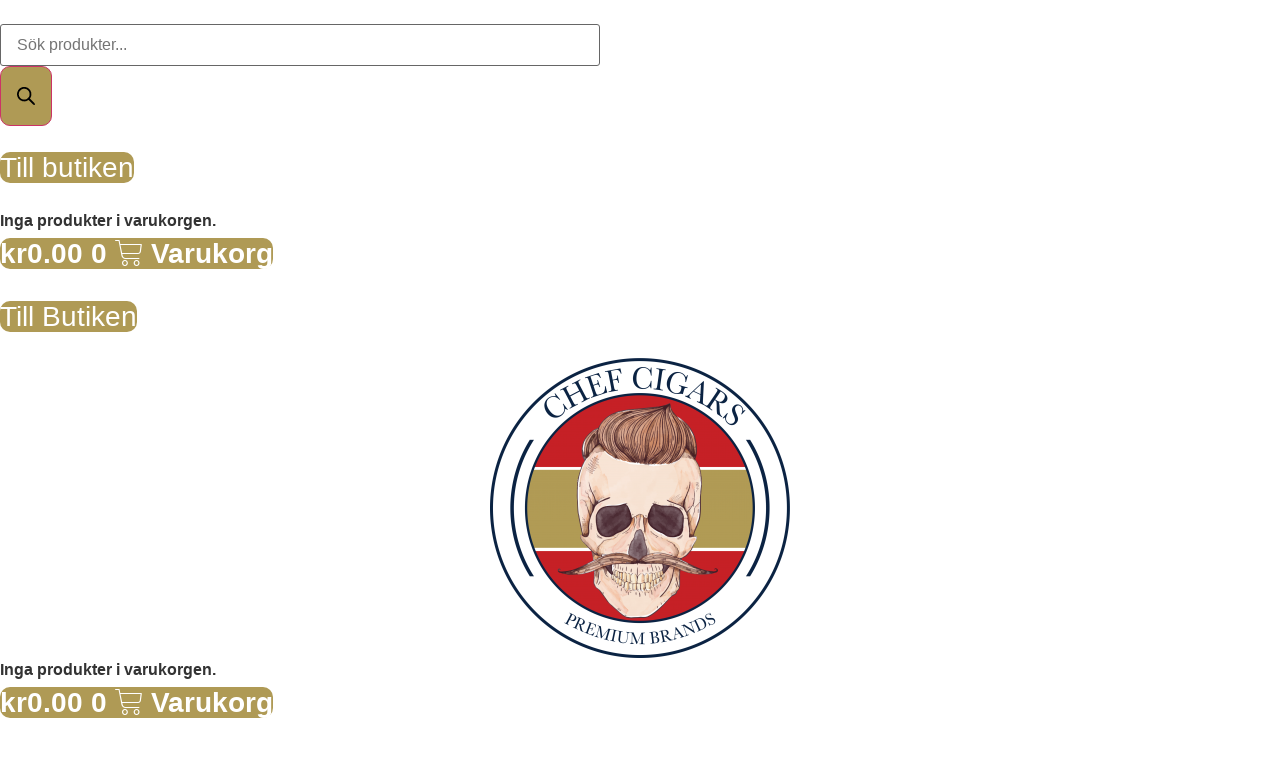

--- FILE ---
content_type: text/html; charset=UTF-8
request_url: https://chefcigars.se/produkt/partagas-lusitanias-kuba/
body_size: 39826
content:
<!doctype html>
<html lang="sv-SE">
<head>
	<meta charset="UTF-8">
	<meta name="viewport" content="width=device-width, initial-scale=1">
	<link rel="profile" href="https://gmpg.org/xfn/11">
	<title>Partagas Lusitanias (Kuba) &#8211; Chefcigars</title>
<meta name='robots' content='max-image-preview:large' />
<script>window._wca = window._wca || [];</script>
<link rel='dns-prefetch' href='//stats.wp.com' />
<link rel='preconnect' href='//c0.wp.com' />
<link rel="alternate" type="application/rss+xml" title="Chefcigars &raquo; Webbflöde" href="https://chefcigars.se/feed/" />
<link rel="alternate" type="application/rss+xml" title="Chefcigars &raquo; Kommentarsflöde" href="https://chefcigars.se/comments/feed/" />
<link rel="preload" href="https://usercontent.one/wp/chefcigars.se/wp-content/uploads/2022/06/ChefLogo1-300x300-1.png" as="image" />
<link rel="alternate" title="oEmbed (JSON)" type="application/json+oembed" href="https://chefcigars.se/wp-json/oembed/1.0/embed?url=https%3A%2F%2Fchefcigars.se%2Fprodukt%2Fpartagas-lusitanias-kuba%2F" />
<link rel="alternate" title="oEmbed (XML)" type="text/xml+oembed" href="https://chefcigars.se/wp-json/oembed/1.0/embed?url=https%3A%2F%2Fchefcigars.se%2Fprodukt%2Fpartagas-lusitanias-kuba%2F&#038;format=xml" />
<style id='wp-img-auto-sizes-contain-inline-css'>
img:is([sizes=auto i],[sizes^="auto," i]){contain-intrinsic-size:3000px 1500px}
/*# sourceURL=wp-img-auto-sizes-contain-inline-css */
</style>
<link rel='stylesheet' id='berocket_mm_quantity_style-css' href='https://usercontent.one/wp/chefcigars.se/wp-content/plugins/minmax-quantity-for-woocommerce/css/shop.css?ver=1.3.8.3' media='all' />
<style id='wp-emoji-styles-inline-css'>

	img.wp-smiley, img.emoji {
		display: inline !important;
		border: none !important;
		box-shadow: none !important;
		height: 1em !important;
		width: 1em !important;
		margin: 0 0.07em !important;
		vertical-align: -0.1em !important;
		background: none !important;
		padding: 0 !important;
	}
/*# sourceURL=wp-emoji-styles-inline-css */
</style>
<link rel='stylesheet' id='wp-block-library-css' href='https://c0.wp.com/c/6.9/wp-includes/css/dist/block-library/style.min.css' media='all' />
<link rel='stylesheet' id='mediaelement-css' href='https://c0.wp.com/c/6.9/wp-includes/js/mediaelement/mediaelementplayer-legacy.min.css' media='all' />
<link rel='stylesheet' id='wp-mediaelement-css' href='https://c0.wp.com/c/6.9/wp-includes/js/mediaelement/wp-mediaelement.min.css' media='all' />
<style id='jetpack-sharing-buttons-style-inline-css'>
.jetpack-sharing-buttons__services-list{display:flex;flex-direction:row;flex-wrap:wrap;gap:0;list-style-type:none;margin:5px;padding:0}.jetpack-sharing-buttons__services-list.has-small-icon-size{font-size:12px}.jetpack-sharing-buttons__services-list.has-normal-icon-size{font-size:16px}.jetpack-sharing-buttons__services-list.has-large-icon-size{font-size:24px}.jetpack-sharing-buttons__services-list.has-huge-icon-size{font-size:36px}@media print{.jetpack-sharing-buttons__services-list{display:none!important}}.editor-styles-wrapper .wp-block-jetpack-sharing-buttons{gap:0;padding-inline-start:0}ul.jetpack-sharing-buttons__services-list.has-background{padding:1.25em 2.375em}
/*# sourceURL=https://usercontent.one/wp/chefcigars.se/wp-content/plugins/jetpack/_inc/blocks/sharing-buttons/view.css */
</style>
<link rel='stylesheet' id='wc-gift-cards-blocks-integration-css' href='https://usercontent.one/wp/chefcigars.se/wp-content/plugins/woocommerce-gift-cards/assets/dist/frontend/blocks.css?ver=2.7.2' media='all' />
<style id='global-styles-inline-css'>
:root{--wp--preset--aspect-ratio--square: 1;--wp--preset--aspect-ratio--4-3: 4/3;--wp--preset--aspect-ratio--3-4: 3/4;--wp--preset--aspect-ratio--3-2: 3/2;--wp--preset--aspect-ratio--2-3: 2/3;--wp--preset--aspect-ratio--16-9: 16/9;--wp--preset--aspect-ratio--9-16: 9/16;--wp--preset--color--black: #000000;--wp--preset--color--cyan-bluish-gray: #abb8c3;--wp--preset--color--white: #ffffff;--wp--preset--color--pale-pink: #f78da7;--wp--preset--color--vivid-red: #cf2e2e;--wp--preset--color--luminous-vivid-orange: #ff6900;--wp--preset--color--luminous-vivid-amber: #fcb900;--wp--preset--color--light-green-cyan: #7bdcb5;--wp--preset--color--vivid-green-cyan: #00d084;--wp--preset--color--pale-cyan-blue: #8ed1fc;--wp--preset--color--vivid-cyan-blue: #0693e3;--wp--preset--color--vivid-purple: #9b51e0;--wp--preset--gradient--vivid-cyan-blue-to-vivid-purple: linear-gradient(135deg,rgb(6,147,227) 0%,rgb(155,81,224) 100%);--wp--preset--gradient--light-green-cyan-to-vivid-green-cyan: linear-gradient(135deg,rgb(122,220,180) 0%,rgb(0,208,130) 100%);--wp--preset--gradient--luminous-vivid-amber-to-luminous-vivid-orange: linear-gradient(135deg,rgb(252,185,0) 0%,rgb(255,105,0) 100%);--wp--preset--gradient--luminous-vivid-orange-to-vivid-red: linear-gradient(135deg,rgb(255,105,0) 0%,rgb(207,46,46) 100%);--wp--preset--gradient--very-light-gray-to-cyan-bluish-gray: linear-gradient(135deg,rgb(238,238,238) 0%,rgb(169,184,195) 100%);--wp--preset--gradient--cool-to-warm-spectrum: linear-gradient(135deg,rgb(74,234,220) 0%,rgb(151,120,209) 20%,rgb(207,42,186) 40%,rgb(238,44,130) 60%,rgb(251,105,98) 80%,rgb(254,248,76) 100%);--wp--preset--gradient--blush-light-purple: linear-gradient(135deg,rgb(255,206,236) 0%,rgb(152,150,240) 100%);--wp--preset--gradient--blush-bordeaux: linear-gradient(135deg,rgb(254,205,165) 0%,rgb(254,45,45) 50%,rgb(107,0,62) 100%);--wp--preset--gradient--luminous-dusk: linear-gradient(135deg,rgb(255,203,112) 0%,rgb(199,81,192) 50%,rgb(65,88,208) 100%);--wp--preset--gradient--pale-ocean: linear-gradient(135deg,rgb(255,245,203) 0%,rgb(182,227,212) 50%,rgb(51,167,181) 100%);--wp--preset--gradient--electric-grass: linear-gradient(135deg,rgb(202,248,128) 0%,rgb(113,206,126) 100%);--wp--preset--gradient--midnight: linear-gradient(135deg,rgb(2,3,129) 0%,rgb(40,116,252) 100%);--wp--preset--font-size--small: 13px;--wp--preset--font-size--medium: 20px;--wp--preset--font-size--large: 36px;--wp--preset--font-size--x-large: 42px;--wp--preset--spacing--20: 0.44rem;--wp--preset--spacing--30: 0.67rem;--wp--preset--spacing--40: 1rem;--wp--preset--spacing--50: 1.5rem;--wp--preset--spacing--60: 2.25rem;--wp--preset--spacing--70: 3.38rem;--wp--preset--spacing--80: 5.06rem;--wp--preset--shadow--natural: 6px 6px 9px rgba(0, 0, 0, 0.2);--wp--preset--shadow--deep: 12px 12px 50px rgba(0, 0, 0, 0.4);--wp--preset--shadow--sharp: 6px 6px 0px rgba(0, 0, 0, 0.2);--wp--preset--shadow--outlined: 6px 6px 0px -3px rgb(255, 255, 255), 6px 6px rgb(0, 0, 0);--wp--preset--shadow--crisp: 6px 6px 0px rgb(0, 0, 0);}:root { --wp--style--global--content-size: 800px;--wp--style--global--wide-size: 1200px; }:where(body) { margin: 0; }.wp-site-blocks > .alignleft { float: left; margin-right: 2em; }.wp-site-blocks > .alignright { float: right; margin-left: 2em; }.wp-site-blocks > .aligncenter { justify-content: center; margin-left: auto; margin-right: auto; }:where(.wp-site-blocks) > * { margin-block-start: 24px; margin-block-end: 0; }:where(.wp-site-blocks) > :first-child { margin-block-start: 0; }:where(.wp-site-blocks) > :last-child { margin-block-end: 0; }:root { --wp--style--block-gap: 24px; }:root :where(.is-layout-flow) > :first-child{margin-block-start: 0;}:root :where(.is-layout-flow) > :last-child{margin-block-end: 0;}:root :where(.is-layout-flow) > *{margin-block-start: 24px;margin-block-end: 0;}:root :where(.is-layout-constrained) > :first-child{margin-block-start: 0;}:root :where(.is-layout-constrained) > :last-child{margin-block-end: 0;}:root :where(.is-layout-constrained) > *{margin-block-start: 24px;margin-block-end: 0;}:root :where(.is-layout-flex){gap: 24px;}:root :where(.is-layout-grid){gap: 24px;}.is-layout-flow > .alignleft{float: left;margin-inline-start: 0;margin-inline-end: 2em;}.is-layout-flow > .alignright{float: right;margin-inline-start: 2em;margin-inline-end: 0;}.is-layout-flow > .aligncenter{margin-left: auto !important;margin-right: auto !important;}.is-layout-constrained > .alignleft{float: left;margin-inline-start: 0;margin-inline-end: 2em;}.is-layout-constrained > .alignright{float: right;margin-inline-start: 2em;margin-inline-end: 0;}.is-layout-constrained > .aligncenter{margin-left: auto !important;margin-right: auto !important;}.is-layout-constrained > :where(:not(.alignleft):not(.alignright):not(.alignfull)){max-width: var(--wp--style--global--content-size);margin-left: auto !important;margin-right: auto !important;}.is-layout-constrained > .alignwide{max-width: var(--wp--style--global--wide-size);}body .is-layout-flex{display: flex;}.is-layout-flex{flex-wrap: wrap;align-items: center;}.is-layout-flex > :is(*, div){margin: 0;}body .is-layout-grid{display: grid;}.is-layout-grid > :is(*, div){margin: 0;}body{padding-top: 0px;padding-right: 0px;padding-bottom: 0px;padding-left: 0px;}a:where(:not(.wp-element-button)){text-decoration: underline;}:root :where(.wp-element-button, .wp-block-button__link){background-color: #32373c;border-width: 0;color: #fff;font-family: inherit;font-size: inherit;font-style: inherit;font-weight: inherit;letter-spacing: inherit;line-height: inherit;padding-top: calc(0.667em + 2px);padding-right: calc(1.333em + 2px);padding-bottom: calc(0.667em + 2px);padding-left: calc(1.333em + 2px);text-decoration: none;text-transform: inherit;}.has-black-color{color: var(--wp--preset--color--black) !important;}.has-cyan-bluish-gray-color{color: var(--wp--preset--color--cyan-bluish-gray) !important;}.has-white-color{color: var(--wp--preset--color--white) !important;}.has-pale-pink-color{color: var(--wp--preset--color--pale-pink) !important;}.has-vivid-red-color{color: var(--wp--preset--color--vivid-red) !important;}.has-luminous-vivid-orange-color{color: var(--wp--preset--color--luminous-vivid-orange) !important;}.has-luminous-vivid-amber-color{color: var(--wp--preset--color--luminous-vivid-amber) !important;}.has-light-green-cyan-color{color: var(--wp--preset--color--light-green-cyan) !important;}.has-vivid-green-cyan-color{color: var(--wp--preset--color--vivid-green-cyan) !important;}.has-pale-cyan-blue-color{color: var(--wp--preset--color--pale-cyan-blue) !important;}.has-vivid-cyan-blue-color{color: var(--wp--preset--color--vivid-cyan-blue) !important;}.has-vivid-purple-color{color: var(--wp--preset--color--vivid-purple) !important;}.has-black-background-color{background-color: var(--wp--preset--color--black) !important;}.has-cyan-bluish-gray-background-color{background-color: var(--wp--preset--color--cyan-bluish-gray) !important;}.has-white-background-color{background-color: var(--wp--preset--color--white) !important;}.has-pale-pink-background-color{background-color: var(--wp--preset--color--pale-pink) !important;}.has-vivid-red-background-color{background-color: var(--wp--preset--color--vivid-red) !important;}.has-luminous-vivid-orange-background-color{background-color: var(--wp--preset--color--luminous-vivid-orange) !important;}.has-luminous-vivid-amber-background-color{background-color: var(--wp--preset--color--luminous-vivid-amber) !important;}.has-light-green-cyan-background-color{background-color: var(--wp--preset--color--light-green-cyan) !important;}.has-vivid-green-cyan-background-color{background-color: var(--wp--preset--color--vivid-green-cyan) !important;}.has-pale-cyan-blue-background-color{background-color: var(--wp--preset--color--pale-cyan-blue) !important;}.has-vivid-cyan-blue-background-color{background-color: var(--wp--preset--color--vivid-cyan-blue) !important;}.has-vivid-purple-background-color{background-color: var(--wp--preset--color--vivid-purple) !important;}.has-black-border-color{border-color: var(--wp--preset--color--black) !important;}.has-cyan-bluish-gray-border-color{border-color: var(--wp--preset--color--cyan-bluish-gray) !important;}.has-white-border-color{border-color: var(--wp--preset--color--white) !important;}.has-pale-pink-border-color{border-color: var(--wp--preset--color--pale-pink) !important;}.has-vivid-red-border-color{border-color: var(--wp--preset--color--vivid-red) !important;}.has-luminous-vivid-orange-border-color{border-color: var(--wp--preset--color--luminous-vivid-orange) !important;}.has-luminous-vivid-amber-border-color{border-color: var(--wp--preset--color--luminous-vivid-amber) !important;}.has-light-green-cyan-border-color{border-color: var(--wp--preset--color--light-green-cyan) !important;}.has-vivid-green-cyan-border-color{border-color: var(--wp--preset--color--vivid-green-cyan) !important;}.has-pale-cyan-blue-border-color{border-color: var(--wp--preset--color--pale-cyan-blue) !important;}.has-vivid-cyan-blue-border-color{border-color: var(--wp--preset--color--vivid-cyan-blue) !important;}.has-vivid-purple-border-color{border-color: var(--wp--preset--color--vivid-purple) !important;}.has-vivid-cyan-blue-to-vivid-purple-gradient-background{background: var(--wp--preset--gradient--vivid-cyan-blue-to-vivid-purple) !important;}.has-light-green-cyan-to-vivid-green-cyan-gradient-background{background: var(--wp--preset--gradient--light-green-cyan-to-vivid-green-cyan) !important;}.has-luminous-vivid-amber-to-luminous-vivid-orange-gradient-background{background: var(--wp--preset--gradient--luminous-vivid-amber-to-luminous-vivid-orange) !important;}.has-luminous-vivid-orange-to-vivid-red-gradient-background{background: var(--wp--preset--gradient--luminous-vivid-orange-to-vivid-red) !important;}.has-very-light-gray-to-cyan-bluish-gray-gradient-background{background: var(--wp--preset--gradient--very-light-gray-to-cyan-bluish-gray) !important;}.has-cool-to-warm-spectrum-gradient-background{background: var(--wp--preset--gradient--cool-to-warm-spectrum) !important;}.has-blush-light-purple-gradient-background{background: var(--wp--preset--gradient--blush-light-purple) !important;}.has-blush-bordeaux-gradient-background{background: var(--wp--preset--gradient--blush-bordeaux) !important;}.has-luminous-dusk-gradient-background{background: var(--wp--preset--gradient--luminous-dusk) !important;}.has-pale-ocean-gradient-background{background: var(--wp--preset--gradient--pale-ocean) !important;}.has-electric-grass-gradient-background{background: var(--wp--preset--gradient--electric-grass) !important;}.has-midnight-gradient-background{background: var(--wp--preset--gradient--midnight) !important;}.has-small-font-size{font-size: var(--wp--preset--font-size--small) !important;}.has-medium-font-size{font-size: var(--wp--preset--font-size--medium) !important;}.has-large-font-size{font-size: var(--wp--preset--font-size--large) !important;}.has-x-large-font-size{font-size: var(--wp--preset--font-size--x-large) !important;}
:root :where(.wp-block-pullquote){font-size: 1.5em;line-height: 1.6;}
/*# sourceURL=global-styles-inline-css */
</style>
<style id='age-gate-custom-inline-css'>
:root{--ag-background-color: rgba(0,0,0,1);--ag-background-image-position: center center;--ag-background-image-opacity: 1;--ag-form-background: rgba(255,255,255,1);--ag-text-color: #000000;--ag-blur: 5px;}
/*# sourceURL=age-gate-custom-inline-css */
</style>
<link rel='stylesheet' id='age-gate-css' href='https://usercontent.one/wp/chefcigars.se/wp-content/plugins/age-gate/dist/main.css?ver=3.7.2' media='all' />
<style id='age-gate-options-inline-css'>
:root{--ag-background-color: rgba(0,0,0,1);--ag-background-image-position: center center;--ag-background-image-opacity: 1;--ag-form-background: rgba(255,255,255,1);--ag-text-color: #000000;--ag-blur: 5px;}
/*# sourceURL=age-gate-options-inline-css */
</style>
<link rel='stylesheet' id='wc-svea-checkout-part-payment-widget-css' href='https://usercontent.one/wp/chefcigars.se/wp-content/plugins/svea-checkout-for-woocommerce/assets/css/frontend/part-payment/part-payment-module.min.css?ver=3.4.3' media='all' />
<link rel='stylesheet' id='woof-css' href='https://usercontent.one/wp/chefcigars.se/wp-content/plugins/woocommerce-products-filter/css/front.css?ver=1.3.7.4' media='all' />
<style id='woof-inline-css'>

.woof_products_top_panel li span, .woof_products_top_panel2 li span{background: url(https://usercontent.one/wp/chefcigars.se/wp-content/plugins/woocommerce-products-filter/img/delete.png);background-size: 14px 14px;background-repeat: no-repeat;background-position: right;}
.woof_edit_view{
                    display: none;
                }

/*# sourceURL=woof-inline-css */
</style>
<link rel='stylesheet' id='chosen-drop-down-css' href='https://usercontent.one/wp/chefcigars.se/wp-content/plugins/woocommerce-products-filter/js/chosen/chosen.min.css?ver=1.3.7.4' media='all' />
<link rel='stylesheet' id='icheck-jquery-color-flat-css' href='https://usercontent.one/wp/chefcigars.se/wp-content/plugins/woocommerce-products-filter/js/icheck/skins/flat/_all.css?ver=1.3.7.4' media='all' />
<link rel='stylesheet' id='icheck-jquery-color-square-css' href='https://usercontent.one/wp/chefcigars.se/wp-content/plugins/woocommerce-products-filter/js/icheck/skins/square/_all.css?ver=1.3.7.4' media='all' />
<link rel='stylesheet' id='icheck-jquery-color-minimal-css' href='https://usercontent.one/wp/chefcigars.se/wp-content/plugins/woocommerce-products-filter/js/icheck/skins/minimal/_all.css?ver=1.3.7.4' media='all' />
<link rel='stylesheet' id='woof_by_author_html_items-css' href='https://usercontent.one/wp/chefcigars.se/wp-content/plugins/woocommerce-products-filter/ext/by_author/css/by_author.css?ver=1.3.7.4' media='all' />
<link rel='stylesheet' id='woof_by_instock_html_items-css' href='https://usercontent.one/wp/chefcigars.se/wp-content/plugins/woocommerce-products-filter/ext/by_instock/css/by_instock.css?ver=1.3.7.4' media='all' />
<link rel='stylesheet' id='woof_by_onsales_html_items-css' href='https://usercontent.one/wp/chefcigars.se/wp-content/plugins/woocommerce-products-filter/ext/by_onsales/css/by_onsales.css?ver=1.3.7.4' media='all' />
<link rel='stylesheet' id='woof_by_text_html_items-css' href='https://usercontent.one/wp/chefcigars.se/wp-content/plugins/woocommerce-products-filter/ext/by_text/assets/css/front.css?ver=1.3.7.4' media='all' />
<link rel='stylesheet' id='woof_label_html_items-css' href='https://usercontent.one/wp/chefcigars.se/wp-content/plugins/woocommerce-products-filter/ext/label/css/html_types/label.css?ver=1.3.7.4' media='all' />
<link rel='stylesheet' id='woof_select_radio_check_html_items-css' href='https://usercontent.one/wp/chefcigars.se/wp-content/plugins/woocommerce-products-filter/ext/select_radio_check/css/html_types/select_radio_check.css?ver=1.3.7.4' media='all' />
<link rel='stylesheet' id='woof_sd_html_items_checkbox-css' href='https://usercontent.one/wp/chefcigars.se/wp-content/plugins/woocommerce-products-filter/ext/smart_designer/css/elements/checkbox.css?ver=1.3.7.4' media='all' />
<link rel='stylesheet' id='woof_sd_html_items_radio-css' href='https://usercontent.one/wp/chefcigars.se/wp-content/plugins/woocommerce-products-filter/ext/smart_designer/css/elements/radio.css?ver=1.3.7.4' media='all' />
<link rel='stylesheet' id='woof_sd_html_items_switcher-css' href='https://usercontent.one/wp/chefcigars.se/wp-content/plugins/woocommerce-products-filter/ext/smart_designer/css/elements/switcher.css?ver=1.3.7.4' media='all' />
<link rel='stylesheet' id='woof_sd_html_items_color-css' href='https://usercontent.one/wp/chefcigars.se/wp-content/plugins/woocommerce-products-filter/ext/smart_designer/css/elements/color.css?ver=1.3.7.4' media='all' />
<link rel='stylesheet' id='woof_sd_html_items_tooltip-css' href='https://usercontent.one/wp/chefcigars.se/wp-content/plugins/woocommerce-products-filter/ext/smart_designer/css/tooltip.css?ver=1.3.7.4' media='all' />
<link rel='stylesheet' id='woof_sd_html_items_front-css' href='https://usercontent.one/wp/chefcigars.se/wp-content/plugins/woocommerce-products-filter/ext/smart_designer/css/front.css?ver=1.3.7.4' media='all' />
<link rel='stylesheet' id='woof-switcher23-css' href='https://usercontent.one/wp/chefcigars.se/wp-content/plugins/woocommerce-products-filter/css/switcher.css?ver=1.3.7.4' media='all' />
<link rel='stylesheet' id='photoswipe-css' href='https://c0.wp.com/p/woocommerce/10.4.3/assets/css/photoswipe/photoswipe.min.css' media='all' />
<link rel='stylesheet' id='photoswipe-default-skin-css' href='https://c0.wp.com/p/woocommerce/10.4.3/assets/css/photoswipe/default-skin/default-skin.min.css' media='all' />
<link rel='stylesheet' id='woocommerce-layout-css' href='https://c0.wp.com/p/woocommerce/10.4.3/assets/css/woocommerce-layout.css' media='all' />
<style id='woocommerce-layout-inline-css'>

	.infinite-scroll .woocommerce-pagination {
		display: none;
	}
/*# sourceURL=woocommerce-layout-inline-css */
</style>
<link rel='stylesheet' id='woocommerce-smallscreen-css' href='https://c0.wp.com/p/woocommerce/10.4.3/assets/css/woocommerce-smallscreen.css' media='only screen and (max-width: 768px)' />
<link rel='stylesheet' id='woocommerce-general-css' href='https://c0.wp.com/p/woocommerce/10.4.3/assets/css/woocommerce.css' media='all' />
<style id='woocommerce-inline-inline-css'>
.woocommerce form .form-row .required { visibility: visible; }
/*# sourceURL=woocommerce-inline-inline-css */
</style>
<link rel='stylesheet' id='wc-gc-css-css' href='https://usercontent.one/wp/chefcigars.se/wp-content/plugins/woocommerce-gift-cards/assets/css/frontend/woocommerce.css?ver=2.7.2' media='all' />
<link rel='stylesheet' id='wppopups-base-css' href='https://usercontent.one/wp/chefcigars.se/wp-content/plugins/wp-popups-lite/src/assets/css/wppopups-base.css?ver=2.2.0.3' media='all' />
<link rel='stylesheet' id='dgwt-wcas-style-css' href='https://usercontent.one/wp/chefcigars.se/wp-content/plugins/ajax-search-for-woocommerce/assets/css/style.min.css?ver=1.32.2' media='all' />
<link rel='stylesheet' id='hello-elementor-css' href='https://usercontent.one/wp/chefcigars.se/wp-content/themes/hello-elementor/assets/css/reset.css?ver=3.4.5' media='all' />
<link rel='stylesheet' id='hello-elementor-theme-style-css' href='https://usercontent.one/wp/chefcigars.se/wp-content/themes/hello-elementor/assets/css/theme.css?ver=3.4.5' media='all' />
<link rel='stylesheet' id='hello-elementor-header-footer-css' href='https://usercontent.one/wp/chefcigars.se/wp-content/themes/hello-elementor/assets/css/header-footer.css?ver=3.4.5' media='all' />
<link rel='stylesheet' id='elementor-frontend-css' href='https://usercontent.one/wp/chefcigars.se/wp-content/plugins/elementor/assets/css/frontend.min.css?ver=3.34.2' media='all' />
<style id='elementor-frontend-inline-css'>
.elementor-1573 .elementor-element.elementor-element-51e69af8:not(.elementor-motion-effects-element-type-background) > .elementor-widget-wrap, .elementor-1573 .elementor-element.elementor-element-51e69af8 > .elementor-widget-wrap > .elementor-motion-effects-container > .elementor-motion-effects-layer{background-image:url("https://usercontent.one/wp/chefcigars.se/wp-content/uploads/2023/12/Partagas_Lusitanias_450x450-500x500-1.jpg");}
/*# sourceURL=elementor-frontend-inline-css */
</style>
<link rel='stylesheet' id='elementor-post-5-css' href='https://usercontent.one/wp/chefcigars.se/wp-content/uploads/elementor/css/post-5.css?ver=1768955682' media='all' />
<link rel='stylesheet' id='widget-image-css' href='https://usercontent.one/wp/chefcigars.se/wp-content/plugins/elementor/assets/css/widget-image.min.css?ver=3.34.2' media='all' />
<link rel='stylesheet' id='widget-woocommerce-menu-cart-css' href='https://usercontent.one/wp/chefcigars.se/wp-content/plugins/elementor-pro/assets/css/widget-woocommerce-menu-cart.min.css?ver=3.34.1' media='all' />
<link rel='stylesheet' id='widget-nav-menu-css' href='https://usercontent.one/wp/chefcigars.se/wp-content/plugins/elementor-pro/assets/css/widget-nav-menu.min.css?ver=3.34.1' media='all' />
<link rel='stylesheet' id='swiper-css' href='https://usercontent.one/wp/chefcigars.se/wp-content/plugins/elementor/assets/lib/swiper/v8/css/swiper.min.css?ver=8.4.5' media='all' />
<link rel='stylesheet' id='e-swiper-css' href='https://usercontent.one/wp/chefcigars.se/wp-content/plugins/elementor/assets/css/conditionals/e-swiper.min.css?ver=3.34.2' media='all' />
<link rel='stylesheet' id='widget-heading-css' href='https://usercontent.one/wp/chefcigars.se/wp-content/plugins/elementor/assets/css/widget-heading.min.css?ver=3.34.2' media='all' />
<link rel='stylesheet' id='widget-form-css' href='https://usercontent.one/wp/chefcigars.se/wp-content/plugins/elementor-pro/assets/css/widget-form.min.css?ver=3.34.1' media='all' />
<link rel='stylesheet' id='widget-social-icons-css' href='https://usercontent.one/wp/chefcigars.se/wp-content/plugins/elementor/assets/css/widget-social-icons.min.css?ver=3.34.2' media='all' />
<link rel='stylesheet' id='e-apple-webkit-css' href='https://usercontent.one/wp/chefcigars.se/wp-content/plugins/elementor/assets/css/conditionals/apple-webkit.min.css?ver=3.34.2' media='all' />
<link rel='stylesheet' id='widget-google_maps-css' href='https://usercontent.one/wp/chefcigars.se/wp-content/plugins/elementor/assets/css/widget-google_maps.min.css?ver=3.34.2' media='all' />
<link rel='stylesheet' id='widget-spacer-css' href='https://usercontent.one/wp/chefcigars.se/wp-content/plugins/elementor/assets/css/widget-spacer.min.css?ver=3.34.2' media='all' />
<link rel='stylesheet' id='widget-woocommerce-product-price-css' href='https://usercontent.one/wp/chefcigars.se/wp-content/plugins/elementor-pro/assets/css/widget-woocommerce-product-price.min.css?ver=3.34.1' media='all' />
<link rel='stylesheet' id='widget-woocommerce-product-add-to-cart-css' href='https://usercontent.one/wp/chefcigars.se/wp-content/plugins/elementor-pro/assets/css/widget-woocommerce-product-add-to-cart.min.css?ver=3.34.1' media='all' />
<link rel='stylesheet' id='widget-woocommerce-products-css' href='https://usercontent.one/wp/chefcigars.se/wp-content/plugins/elementor-pro/assets/css/widget-woocommerce-products.min.css?ver=3.34.1' media='all' />
<link rel='stylesheet' id='e-popup-css' href='https://usercontent.one/wp/chefcigars.se/wp-content/plugins/elementor-pro/assets/css/conditionals/popup.min.css?ver=3.34.1' media='all' />
<link rel='stylesheet' id='elementor-icons-css' href='https://usercontent.one/wp/chefcigars.se/wp-content/plugins/elementor/assets/lib/eicons/css/elementor-icons.min.css?ver=5.46.0' media='all' />
<link rel='stylesheet' id='elementor-post-15-css' href='https://usercontent.one/wp/chefcigars.se/wp-content/uploads/elementor/css/post-15.css?ver=1768955682' media='all' />
<link rel='stylesheet' id='elementor-post-17-css' href='https://usercontent.one/wp/chefcigars.se/wp-content/uploads/elementor/css/post-17.css?ver=1768955682' media='all' />
<link rel='stylesheet' id='elementor-post-1573-css' href='https://usercontent.one/wp/chefcigars.se/wp-content/uploads/elementor/css/post-1573.css?ver=1768955682' media='all' />
<link rel='stylesheet' id='elementor-post-17131-css' href='https://usercontent.one/wp/chefcigars.se/wp-content/uploads/elementor/css/post-17131.css?ver=1768955682' media='all' />
<link rel='stylesheet' id='elementor-post-3219-css' href='https://usercontent.one/wp/chefcigars.se/wp-content/uploads/elementor/css/post-3219.css?ver=1768955682' media='all' />
<link rel='stylesheet' id='select2-css' href='https://c0.wp.com/p/woocommerce/10.4.3/assets/css/select2.css' media='all' />
<link rel='stylesheet' id='woovr-frontend-css' href='https://usercontent.one/wp/chefcigars.se/wp-content/plugins/wpc-variations-radio-buttons/assets/css/frontend.css?ver=3.7.3' media='all' />
<link rel='stylesheet' id='cwginstock_frontend_css-css' href='https://usercontent.one/wp/chefcigars.se/wp-content/plugins/back-in-stock-notifier-for-woocommerce/assets/css/frontend.min.css?ver=6.3.0' media='' />
<link rel='stylesheet' id='cwginstock_bootstrap-css' href='https://usercontent.one/wp/chefcigars.se/wp-content/plugins/back-in-stock-notifier-for-woocommerce/assets/css/bootstrap.min.css?ver=6.3.0' media='' />
<link rel='stylesheet' id='elementor-gf-local-librebaskerville-css' href='http://chefcigars.se/wp-content/uploads/elementor/google-fonts/css/librebaskerville.css?ver=1742317701' media='all' />
<link rel='stylesheet' id='elementor-gf-local-roboto-css' href='http://chefcigars.se/wp-content/uploads/elementor/google-fonts/css/roboto.css?ver=1742317723' media='all' />
<link rel='stylesheet' id='elementor-gf-local-playfairdisplay-css' href='http://chefcigars.se/wp-content/uploads/elementor/google-fonts/css/playfairdisplay.css?ver=1742317729' media='all' />
<link rel='stylesheet' id='elementor-gf-local-josefinsans-css' href='http://chefcigars.se/wp-content/uploads/elementor/google-fonts/css/josefinsans.css?ver=1742317734' media='all' />
<link rel='stylesheet' id='elementor-icons-shared-0-css' href='https://usercontent.one/wp/chefcigars.se/wp-content/plugins/elementor/assets/lib/font-awesome/css/fontawesome.min.css?ver=5.15.3' media='all' />
<link rel='stylesheet' id='elementor-icons-fa-solid-css' href='https://usercontent.one/wp/chefcigars.se/wp-content/plugins/elementor/assets/lib/font-awesome/css/solid.min.css?ver=5.15.3' media='all' />
<link rel='stylesheet' id='elementor-icons-fa-regular-css' href='https://usercontent.one/wp/chefcigars.se/wp-content/plugins/elementor/assets/lib/font-awesome/css/regular.min.css?ver=5.15.3' media='all' />
<link rel='stylesheet' id='elementor-icons-fa-brands-css' href='https://usercontent.one/wp/chefcigars.se/wp-content/plugins/elementor/assets/lib/font-awesome/css/brands.min.css?ver=5.15.3' media='all' />
<script src="https://c0.wp.com/c/6.9/wp-includes/js/jquery/jquery.min.js" id="jquery-core-js"></script>
<script src="https://c0.wp.com/c/6.9/wp-includes/js/jquery/jquery-migrate.min.js" id="jquery-migrate-js"></script>
<script id="jquery-js-after">
if (typeof (window.wpfReadyList) == "undefined") {
			var v = jQuery.fn.jquery;
			if (v && parseInt(v) >= 3 && window.self === window.top) {
				var readyList=[];
				window.originalReadyMethod = jQuery.fn.ready;
				jQuery.fn.ready = function(){
					if(arguments.length && arguments.length > 0 && typeof arguments[0] === "function") {
						readyList.push({"c": this, "a": arguments});
					}
					return window.originalReadyMethod.apply( this, arguments );
				};
				window.wpfReadyList = readyList;
			}}
//# sourceURL=jquery-js-after
</script>
<script id="woof-husky-js-extra">
var woof_husky_txt = {"ajax_url":"https://chefcigars.se/wp-admin/admin-ajax.php","plugin_uri":"https://usercontent.one/wp/chefcigars.se/wp-content/plugins/woocommerce-products-filter/ext/by_text/","loader":"https://usercontent.one/wp/chefcigars.se/wp-content/plugins/woocommerce-products-filter/ext/by_text/assets/img/ajax-loader.gif","not_found":"Nothing found!","prev":"Prev","next":"Next","site_link":"https://chefcigars.se","default_data":{"placeholder":"","behavior":"title_or_content_or_excerpt","search_by_full_word":"0","autocomplete":1,"how_to_open_links":"0","taxonomy_compatibility":"0","sku_compatibility":"1","custom_fields":"","search_desc_variant":"0","view_text_length":"10","min_symbols":"3","max_posts":"10","image":"","notes_for_customer":"","template":"","max_open_height":"300","page":0}};
//# sourceURL=woof-husky-js-extra
</script>
<script src="https://usercontent.one/wp/chefcigars.se/wp-content/plugins/woocommerce-products-filter/ext/by_text/assets/js/husky.js?ver=1.3.7.4" id="woof-husky-js"></script>
<script src="https://usercontent.one/wp/chefcigars.se/wp-content/plugins/minmax-quantity-for-woocommerce/js/frontend.js?ver=6.9" id="berocket-front-cart-js-js"></script>
<script src="https://c0.wp.com/p/woocommerce/10.4.3/assets/js/jquery-blockui/jquery.blockUI.min.js" id="wc-jquery-blockui-js" data-wp-strategy="defer"></script>
<script id="wc-add-to-cart-js-extra">
var wc_add_to_cart_params = {"ajax_url":"/wp-admin/admin-ajax.php","wc_ajax_url":"/?wc-ajax=%%endpoint%%","i18n_view_cart":"Visa varukorg","cart_url":"https://chefcigars.se/cart/","is_cart":"","cart_redirect_after_add":"no"};
//# sourceURL=wc-add-to-cart-js-extra
</script>
<script src="https://c0.wp.com/p/woocommerce/10.4.3/assets/js/frontend/add-to-cart.min.js" id="wc-add-to-cart-js" defer data-wp-strategy="defer"></script>
<script src="https://c0.wp.com/p/woocommerce/10.4.3/assets/js/zoom/jquery.zoom.min.js" id="wc-zoom-js" defer data-wp-strategy="defer"></script>
<script src="https://c0.wp.com/p/woocommerce/10.4.3/assets/js/flexslider/jquery.flexslider.min.js" id="wc-flexslider-js" defer data-wp-strategy="defer"></script>
<script src="https://c0.wp.com/p/woocommerce/10.4.3/assets/js/photoswipe/photoswipe.min.js" id="wc-photoswipe-js" defer data-wp-strategy="defer"></script>
<script src="https://c0.wp.com/p/woocommerce/10.4.3/assets/js/photoswipe/photoswipe-ui-default.min.js" id="wc-photoswipe-ui-default-js" defer data-wp-strategy="defer"></script>
<script id="wc-single-product-js-extra">
var wc_single_product_params = {"i18n_required_rating_text":"V\u00e4lj ett betyg","i18n_rating_options":["1 av 5 stj\u00e4rnor","2 av 5 stj\u00e4rnor","3 av 5 stj\u00e4rnor","4 av 5 stj\u00e4rnor","5 av 5 stj\u00e4rnor"],"i18n_product_gallery_trigger_text":"Visa bildgalleri i fullsk\u00e4rm","review_rating_required":"no","flexslider":{"rtl":false,"animation":"slide","smoothHeight":true,"directionNav":false,"controlNav":"thumbnails","slideshow":false,"animationSpeed":500,"animationLoop":false,"allowOneSlide":false},"zoom_enabled":"1","zoom_options":[],"photoswipe_enabled":"1","photoswipe_options":{"shareEl":false,"closeOnScroll":false,"history":false,"hideAnimationDuration":0,"showAnimationDuration":0},"flexslider_enabled":"1"};
//# sourceURL=wc-single-product-js-extra
</script>
<script src="https://c0.wp.com/p/woocommerce/10.4.3/assets/js/frontend/single-product.min.js" id="wc-single-product-js" defer data-wp-strategy="defer"></script>
<script src="https://c0.wp.com/p/woocommerce/10.4.3/assets/js/js-cookie/js.cookie.min.js" id="wc-js-cookie-js" defer data-wp-strategy="defer"></script>
<script id="woocommerce-js-extra">
var woocommerce_params = {"ajax_url":"/wp-admin/admin-ajax.php","wc_ajax_url":"/?wc-ajax=%%endpoint%%","i18n_password_show":"Visa l\u00f6senord","i18n_password_hide":"D\u00f6lj l\u00f6senord"};
//# sourceURL=woocommerce-js-extra
</script>
<script src="https://c0.wp.com/p/woocommerce/10.4.3/assets/js/frontend/woocommerce.min.js" id="woocommerce-js" defer data-wp-strategy="defer"></script>
<script src="https://stats.wp.com/s-202604.js" id="woocommerce-analytics-js" defer data-wp-strategy="defer"></script>
<script src="https://c0.wp.com/p/woocommerce/10.4.3/assets/js/select2/select2.full.min.js" id="wc-select2-js" defer data-wp-strategy="defer"></script>
<link rel="https://api.w.org/" href="https://chefcigars.se/wp-json/" /><link rel="alternate" title="JSON" type="application/json" href="https://chefcigars.se/wp-json/wp/v2/product/22350" /><link rel="EditURI" type="application/rsd+xml" title="RSD" href="https://chefcigars.se/xmlrpc.php?rsd" />
<meta name="generator" content="WordPress 6.9" />
<meta name="generator" content="WooCommerce 10.4.3" />
<link rel='shortlink' href='https://chefcigars.se/?p=22350' />
<style></style><style>[class*=" icon-oc-"],[class^=icon-oc-]{speak:none;font-style:normal;font-weight:400;font-variant:normal;text-transform:none;line-height:1;-webkit-font-smoothing:antialiased;-moz-osx-font-smoothing:grayscale}.icon-oc-one-com-white-32px-fill:before{content:"901"}.icon-oc-one-com:before{content:"900"}#one-com-icon,.toplevel_page_onecom-wp .wp-menu-image{speak:none;display:flex;align-items:center;justify-content:center;text-transform:none;line-height:1;-webkit-font-smoothing:antialiased;-moz-osx-font-smoothing:grayscale}.onecom-wp-admin-bar-item>a,.toplevel_page_onecom-wp>.wp-menu-name{font-size:16px;font-weight:400;line-height:1}.toplevel_page_onecom-wp>.wp-menu-name img{width:69px;height:9px;}.wp-submenu-wrap.wp-submenu>.wp-submenu-head>img{width:88px;height:auto}.onecom-wp-admin-bar-item>a img{height:7px!important}.onecom-wp-admin-bar-item>a img,.toplevel_page_onecom-wp>.wp-menu-name img{opacity:.8}.onecom-wp-admin-bar-item.hover>a img,.toplevel_page_onecom-wp.wp-has-current-submenu>.wp-menu-name img,li.opensub>a.toplevel_page_onecom-wp>.wp-menu-name img{opacity:1}#one-com-icon:before,.onecom-wp-admin-bar-item>a:before,.toplevel_page_onecom-wp>.wp-menu-image:before{content:'';position:static!important;background-color:rgba(240,245,250,.4);border-radius:102px;width:18px;height:18px;padding:0!important}.onecom-wp-admin-bar-item>a:before{width:14px;height:14px}.onecom-wp-admin-bar-item.hover>a:before,.toplevel_page_onecom-wp.opensub>a>.wp-menu-image:before,.toplevel_page_onecom-wp.wp-has-current-submenu>.wp-menu-image:before{background-color:#76b82a}.onecom-wp-admin-bar-item>a{display:inline-flex!important;align-items:center;justify-content:center}#one-com-logo-wrapper{font-size:4em}#one-com-icon{vertical-align:middle}.imagify-welcome{display:none !important;}</style>	<style>img#wpstats{display:none}</style>
				<style>
			.dgwt-wcas-ico-magnifier,.dgwt-wcas-ico-magnifier-handler{max-width:20px}.dgwt-wcas-search-wrapp{max-width:600px}		</style>
		<meta name="description" content="Vitola

Prominente

Dimensioner

Mått: 194 x 19,45 mm

Ring: 49

Täckblad: Kuba

Omblad: Kuba

Inlaga: Kuba

Kropp: Medium

Röktid: 100 min

Info:

Partagás Lusitanias är en av de riktigta cigarrerna på marknaden. Lustitanias kräver lite tålamod och koncentration. I mångs cigarr njutare anses denna vara en av bästa cigarrerna i världen. Kanske inte den perfekta cigarren för en nybörjare och se till att ha gott om tid innan du börjar avnjuta denna pinne.

Denna cigarr bjuder på några av de mest komplexa och rika smakerna som man kan hitta i en cigarr. Efter första tredjedelen så börjar man känna toner av choklad, krydda och läder. Det är ganska svårt att urskilja dem då komplexiteten och blandningen är så fint balanserad att smakerna går i varandra. Mot slutet blir cigarren mildare med en krämig rök och smak av honung.
OBS!
3 st per kund och order!
(gäller endast st inte låda)">
	<noscript><style>.woocommerce-product-gallery{ opacity: 1 !important; }</style></noscript>
	<meta name="generator" content="Elementor 3.34.2; features: additional_custom_breakpoints; settings: css_print_method-external, google_font-enabled, font_display-auto">
<!-- Google Tag Manager -->
<script>(function(w,d,s,l,i){w[l]=w[l]||[];w[l].push({'gtm.start':
new Date().getTime(),event:'gtm.js'});var f=d.getElementsByTagName(s)[0],
j=d.createElement(s),dl=l!='dataLayer'?'&l='+l:'';j.async=true;j.src=
'https://www.googletagmanager.com/gtm.js?id='+i+dl;f.parentNode.insertBefore(j,f);
})(window,document,'script','dataLayer','GTM-TKST632');</script>
<!-- End Google Tag Manager -->
			<style>
				.e-con.e-parent:nth-of-type(n+4):not(.e-lazyloaded):not(.e-no-lazyload),
				.e-con.e-parent:nth-of-type(n+4):not(.e-lazyloaded):not(.e-no-lazyload) * {
					background-image: none !important;
				}
				@media screen and (max-height: 1024px) {
					.e-con.e-parent:nth-of-type(n+3):not(.e-lazyloaded):not(.e-no-lazyload),
					.e-con.e-parent:nth-of-type(n+3):not(.e-lazyloaded):not(.e-no-lazyload) * {
						background-image: none !important;
					}
				}
				@media screen and (max-height: 640px) {
					.e-con.e-parent:nth-of-type(n+2):not(.e-lazyloaded):not(.e-no-lazyload),
					.e-con.e-parent:nth-of-type(n+2):not(.e-lazyloaded):not(.e-no-lazyload) * {
						background-image: none !important;
					}
				}
			</style>
			<style type="text/css" id="spu-css-24738" class="spu-css">		#spu-bg-24738 {
			background-color: rgba(0,0,0,0.5);
		}

		#spu-24738 .spu-close {
			font-size: 30px;
			color: #666;
			text-shadow: 0 1px 0 #000;
		}

		#spu-24738 .spu-close:hover {
			color: #000;
		}

		#spu-24738 {
			background-color: rgb(255, 255, 255);
			max-width: 650px;
			border-radius: 0px;
			
					height: auto;
					box-shadow:  0px 0px 0px 0px #ccc;
				}

		#spu-24738 .spu-container {
					padding: 20px;
			height: calc(100% - 0px);
		}
								</style>
				<style id="wp-custom-css">
			.woocommerce .quantity .qty{
	width:5em;
}

.orderby{
	max-width: 220px;
}		</style>
		</head>
<body class="wp-singular product-template-default single single-product postid-22350 wp-custom-logo wp-embed-responsive wp-theme-hello-elementor theme-hello-elementor woocommerce woocommerce-page woocommerce-no-js hello-elementor-default elementor-default elementor-template-full-width elementor-kit-5 elementor-page-1573">

<!-- Google Tag Manager (noscript) -->
<noscript><iframe src="https://www.googletagmanager.com/ns.html?id=GTM-TKST632"
height="0" width="0" style="display:none;visibility:hidden"></iframe></noscript>
<!-- End Google Tag Manager (noscript) -->

<a class="skip-link screen-reader-text" href="#content">Hoppa till innehåll</a>

		<header data-elementor-type="header" data-elementor-id="15" class="elementor elementor-15 elementor-location-header" data-elementor-post-type="elementor_library">
			<header class="elementor-element elementor-element-758d08f elementor-hidden-tablet elementor-hidden-mobile elementor-hidden-desktop e-flex e-con-boxed e-con e-parent" data-id="758d08f" data-element_type="container">
					<div class="e-con-inner">
		<div class="elementor-element elementor-element-8f6ae25 e-con-full e-flex e-con e-child" data-id="8f6ae25" data-element_type="container">
				<div class="elementor-element elementor-element-75e9891 elementor-widget elementor-widget-theme-site-logo elementor-widget-image" data-id="75e9891" data-element_type="widget" data-widget_type="theme-site-logo.default">
				<div class="elementor-widget-container">
											<a href="https://chefcigars.se">
			<img fetchpriority="high" width="300" height="300" src="https://usercontent.one/wp/chefcigars.se/wp-content/uploads/2022/06/ChefLogo1-300x300-1.png" class="attachment-full size-full wp-image-7" alt="" srcset="https://usercontent.one/wp/chefcigars.se/wp-content/uploads/2022/06/ChefLogo1-300x300-1.png 300w, https://usercontent.one/wp/chefcigars.se/wp-content/uploads/2022/06/ChefLogo1-300x300-1-100x100.png 100w, https://usercontent.one/wp/chefcigars.se/wp-content/uploads/2022/06/ChefLogo1-300x300-1-64x64.png 64w, https://usercontent.one/wp/chefcigars.se/wp-content/uploads/2022/06/ChefLogo1-300x300-1-150x150.png 150w" sizes="(max-width: 300px) 100vw, 300px" />				</a>
											</div>
				</div>
				</div>
		<div class="elementor-element elementor-element-025005f e-con-full e-flex e-con e-child" data-id="025005f" data-element_type="container">
		<div class="elementor-element elementor-element-ff862b7 e-con-full elementor-hidden-mobile e-flex e-con e-child" data-id="ff862b7" data-element_type="container">
				<div class="elementor-element elementor-element-230f703 elementor-widget elementor-widget-shortcode" data-id="230f703" data-element_type="widget" data-widget_type="shortcode.default">
				<div class="elementor-widget-container">
							<div class="elementor-shortcode"><div  class="dgwt-wcas-search-wrapp dgwt-wcas-is-detail-box dgwt-wcas-has-submit woocommerce dgwt-wcas-style-pirx js-dgwt-wcas-layout-classic dgwt-wcas-layout-classic js-dgwt-wcas-mobile-overlay-disabled">
		<form class="dgwt-wcas-search-form" role="search" action="https://chefcigars.se/" method="get">
		<div class="dgwt-wcas-sf-wrapp">
						<label class="screen-reader-text"
				for="dgwt-wcas-search-input-1">
				Products search			</label>

			<input
				id="dgwt-wcas-search-input-1"
				type="search"
				class="dgwt-wcas-search-input"
				name="s"
				value=""
				placeholder="Sök produkter..."
				autocomplete="off"
							/>
			<div class="dgwt-wcas-preloader"></div>

			<div class="dgwt-wcas-voice-search"></div>

							<button type="submit"
						aria-label="Search"
						class="dgwt-wcas-search-submit">				<svg
					class="dgwt-wcas-ico-magnifier" xmlns="http://www.w3.org/2000/svg" width="18" height="18" viewBox="0 0 18 18">
					<path  d=" M 16.722523,17.901412 C 16.572585,17.825208 15.36088,16.670476 14.029846,15.33534 L 11.609782,12.907819 11.01926,13.29667 C 8.7613237,14.783493 5.6172703,14.768302 3.332423,13.259528 -0.07366363,11.010358 -1.0146502,6.5989684 1.1898146,3.2148776
					1.5505179,2.6611594 2.4056498,1.7447266 2.9644271,1.3130497 3.4423015,0.94387379 4.3921825,0.48568469 5.1732652,0.2475835 5.886299,0.03022609 6.1341883,0 7.2037391,0 8.2732897,0 8.521179,0.03022609 9.234213,0.2475835 c 0.781083,0.23810119 1.730962,0.69629029 2.208837,1.0654662
					0.532501,0.4113763 1.39922,1.3400096 1.760153,1.8858877 1.520655,2.2998531 1.599025,5.3023778 0.199549,7.6451086 -0.208076,0.348322 -0.393306,0.668209 -0.411622,0.710863 -0.01831,0.04265 1.065556,1.18264 2.408603,2.533307 1.343046,1.350666 2.486621,2.574792 2.541278,2.720279 0.282475,0.7519
					-0.503089,1.456506 -1.218488,1.092917 z M 8.4027892,12.475062 C 9.434946,12.25579 10.131043,11.855461 10.99416,10.984753 11.554519,10.419467 11.842507,10.042366 12.062078,9.5863882 12.794223,8.0659672 12.793657,6.2652398 12.060578,4.756293 11.680383,3.9737304 10.453587,2.7178427
					9.730569,2.3710306 8.6921295,1.8729196 8.3992147,1.807606 7.2037567,1.807606 6.0082984,1.807606 5.7153841,1.87292 4.6769446,2.3710306 3.9539263,2.7178427 2.7271301,3.9737304 2.3469352,4.756293 1.6138384,6.2652398 1.6132726,8.0659672 2.3454252,9.5863882 c 0.4167354,0.8654208 1.5978784,2.0575608
					2.4443766,2.4671358 1.0971012,0.530827 2.3890403,0.681561 3.6130134,0.421538 z
					"/>
				</svg>
				</button>
			
			<input type="hidden" name="post_type" value="product"/>
			<input type="hidden" name="dgwt_wcas" value="1"/>

			
					</div>
	</form>
</div>
</div>
						</div>
				</div>
				<div class="elementor-element elementor-element-7eb325f elementor-widget elementor-widget-button" data-id="7eb325f" data-element_type="widget" data-widget_type="button.default">
				<div class="elementor-widget-container">
									<div class="elementor-button-wrapper">
					<a class="elementor-button elementor-button-link elementor-size-sm" href="/shop">
						<span class="elementor-button-content-wrapper">
						<span class="elementor-button-icon">
				<i aria-hidden="true" class="fas fa-shopping-basket"></i>			</span>
									<span class="elementor-button-text">Till butiken</span>
					</span>
					</a>
				</div>
								</div>
				</div>
				<div class="elementor-element elementor-element-8580f8b toggle-icon--cart-light elementor-menu-cart--items-indicator-bubble elementor-menu-cart--show-subtotal-yes elementor-menu-cart--cart-type-side-cart elementor-menu-cart--show-remove-button-yes elementor-widget elementor-widget-woocommerce-menu-cart" data-id="8580f8b" data-element_type="widget" data-settings="{&quot;cart_type&quot;:&quot;side-cart&quot;,&quot;open_cart&quot;:&quot;click&quot;,&quot;automatically_open_cart&quot;:&quot;no&quot;}" data-widget_type="woocommerce-menu-cart.default">
				<div class="elementor-widget-container">
							<div class="elementor-menu-cart__wrapper">
							<div class="elementor-menu-cart__toggle_wrapper">
					<div class="elementor-menu-cart__container elementor-lightbox" aria-hidden="true">
						<div class="elementor-menu-cart__main" aria-hidden="true">
									<div class="elementor-menu-cart__close-button">
					</div>
									<div class="widget_shopping_cart_content">
															</div>
						</div>
					</div>
							<div class="elementor-menu-cart__toggle elementor-button-wrapper">
			<a id="elementor-menu-cart__toggle_button" href="#" class="elementor-menu-cart__toggle_button elementor-button elementor-size-sm" aria-expanded="false">
				<span class="elementor-button-text"><span class="woocommerce-Price-amount amount"><bdi><span class="woocommerce-Price-currencySymbol">&#107;&#114;</span>0.00</bdi></span></span>
				<span class="elementor-button-icon">
					<span class="elementor-button-icon-qty" data-counter="0">0</span>
					<i class="eicon-cart-light"></i>					<span class="elementor-screen-only">Varukorg</span>
				</span>
			</a>
		</div>
						</div>
					</div> <!-- close elementor-menu-cart__wrapper -->
						</div>
				</div>
				<div class="elementor-element elementor-element-8eef9fe elementor-view-default elementor-widget elementor-widget-icon" data-id="8eef9fe" data-element_type="widget" data-widget_type="icon.default">
				<div class="elementor-widget-container">
							<div class="elementor-icon-wrapper">
			<div class="elementor-icon">
			<i aria-hidden="true" class="far fa-user"></i>			</div>
		</div>
						</div>
				</div>
				</div>
		<div class="elementor-element elementor-element-dd11cd7 e-con-full elementor-hidden-desktop elementor-hidden-tablet e-flex e-con e-child" data-id="dd11cd7" data-element_type="container">
		<div class="elementor-element elementor-element-32aec3e e-con-full e-flex e-con e-child" data-id="32aec3e" data-element_type="container">
				<div class="elementor-element elementor-element-9283d0d elementor-widget-mobile__width-initial elementor-widget elementor-widget-button" data-id="9283d0d" data-element_type="widget" data-widget_type="button.default">
				<div class="elementor-widget-container">
									<div class="elementor-button-wrapper">
					<a class="elementor-button elementor-button-link elementor-size-sm" href="/shop">
						<span class="elementor-button-content-wrapper">
						<span class="elementor-button-icon">
				<i aria-hidden="true" class="fas fa-shopping-basket"></i>			</span>
									<span class="elementor-button-text">Till Butiken</span>
					</span>
					</a>
				</div>
								</div>
				</div>
				<div class="elementor-element elementor-element-d5aec63 elementor-widget elementor-widget-theme-site-logo elementor-widget-image" data-id="d5aec63" data-element_type="widget" data-widget_type="theme-site-logo.default">
				<div class="elementor-widget-container">
											<a href="https://chefcigars.se">
			<img fetchpriority="high" width="300" height="300" src="https://usercontent.one/wp/chefcigars.se/wp-content/uploads/2022/06/ChefLogo1-300x300-1.png" class="attachment-full size-full wp-image-7" alt="" srcset="https://usercontent.one/wp/chefcigars.se/wp-content/uploads/2022/06/ChefLogo1-300x300-1.png 300w, https://usercontent.one/wp/chefcigars.se/wp-content/uploads/2022/06/ChefLogo1-300x300-1-100x100.png 100w, https://usercontent.one/wp/chefcigars.se/wp-content/uploads/2022/06/ChefLogo1-300x300-1-64x64.png 64w, https://usercontent.one/wp/chefcigars.se/wp-content/uploads/2022/06/ChefLogo1-300x300-1-150x150.png 150w" sizes="(max-width: 300px) 100vw, 300px" />				</a>
											</div>
				</div>
				</div>
		<div class="elementor-element elementor-element-481ec2b e-flex e-con-boxed e-con e-child" data-id="481ec2b" data-element_type="container">
					<div class="e-con-inner">
				<div class="elementor-element elementor-element-a584d1d toggle-icon--cart-light elementor-menu-cart--items-indicator-bubble elementor-menu-cart--cart-type-side-cart elementor-menu-cart--show-remove-button-yes elementor-widget elementor-widget-woocommerce-menu-cart" data-id="a584d1d" data-element_type="widget" data-settings="{&quot;cart_type&quot;:&quot;side-cart&quot;,&quot;open_cart&quot;:&quot;click&quot;,&quot;automatically_open_cart&quot;:&quot;no&quot;}" data-widget_type="woocommerce-menu-cart.default">
				<div class="elementor-widget-container">
							<div class="elementor-menu-cart__wrapper">
							<div class="elementor-menu-cart__toggle_wrapper">
					<div class="elementor-menu-cart__container elementor-lightbox" aria-hidden="true">
						<div class="elementor-menu-cart__main" aria-hidden="true">
									<div class="elementor-menu-cart__close-button">
					</div>
									<div class="widget_shopping_cart_content">
															</div>
						</div>
					</div>
							<div class="elementor-menu-cart__toggle elementor-button-wrapper">
			<a id="elementor-menu-cart__toggle_button" href="#" class="elementor-menu-cart__toggle_button elementor-button elementor-size-sm" aria-expanded="false">
				<span class="elementor-button-text"><span class="woocommerce-Price-amount amount"><bdi><span class="woocommerce-Price-currencySymbol">&#107;&#114;</span>0.00</bdi></span></span>
				<span class="elementor-button-icon">
					<span class="elementor-button-icon-qty" data-counter="0">0</span>
					<i class="eicon-cart-light"></i>					<span class="elementor-screen-only">Varukorg</span>
				</span>
			</a>
		</div>
						</div>
					</div> <!-- close elementor-menu-cart__wrapper -->
						</div>
				</div>
				<div class="elementor-element elementor-element-b44b2b0 elementor-view-default elementor-widget elementor-widget-icon" data-id="b44b2b0" data-element_type="widget" data-widget_type="icon.default">
				<div class="elementor-widget-container">
							<div class="elementor-icon-wrapper">
			<div class="elementor-icon">
			<i aria-hidden="true" class="far fa-user"></i>			</div>
		</div>
						</div>
				</div>
					</div>
				</div>
				</div>
				</div>
					</div>
				</header>
		<header class="elementor-element elementor-element-b1bb8e3 elementor-hidden-desktop elementor-hidden-tablet elementor-hidden-mobile e-flex e-con-boxed e-con e-parent" data-id="b1bb8e3" data-element_type="container">
					<div class="e-con-inner">
		<div class="elementor-element elementor-element-83c6e79 e-con-full e-flex e-con e-child" data-id="83c6e79" data-element_type="container">
				<div class="elementor-element elementor-element-3c61c01 elementor-widget elementor-widget-theme-site-logo elementor-widget-image" data-id="3c61c01" data-element_type="widget" data-widget_type="theme-site-logo.default">
				<div class="elementor-widget-container">
											<a href="https://chefcigars.se">
			<img fetchpriority="high" width="300" height="300" src="https://usercontent.one/wp/chefcigars.se/wp-content/uploads/2022/06/ChefLogo1-300x300-1.png" class="attachment-full size-full wp-image-7" alt="" srcset="https://usercontent.one/wp/chefcigars.se/wp-content/uploads/2022/06/ChefLogo1-300x300-1.png 300w, https://usercontent.one/wp/chefcigars.se/wp-content/uploads/2022/06/ChefLogo1-300x300-1-100x100.png 100w, https://usercontent.one/wp/chefcigars.se/wp-content/uploads/2022/06/ChefLogo1-300x300-1-64x64.png 64w, https://usercontent.one/wp/chefcigars.se/wp-content/uploads/2022/06/ChefLogo1-300x300-1-150x150.png 150w" sizes="(max-width: 300px) 100vw, 300px" />				</a>
											</div>
				</div>
				</div>
		<div class="elementor-element elementor-element-ca7c101 e-con-full e-flex e-con e-child" data-id="ca7c101" data-element_type="container">
				<div class="elementor-element elementor-element-490513d elementor-view-default elementor-widget elementor-widget-icon" data-id="490513d" data-element_type="widget" data-widget_type="icon.default">
				<div class="elementor-widget-container">
							<div class="elementor-icon-wrapper">
			<div class="elementor-icon">
			<i aria-hidden="true" class="far fa-user"></i>			</div>
		</div>
						</div>
				</div>
				<div class="elementor-element elementor-element-df01b7f toggle-icon--cart-light elementor-menu-cart--items-indicator-bubble elementor-menu-cart--cart-type-side-cart elementor-menu-cart--show-remove-button-yes elementor-widget elementor-widget-woocommerce-menu-cart" data-id="df01b7f" data-element_type="widget" data-settings="{&quot;cart_type&quot;:&quot;side-cart&quot;,&quot;open_cart&quot;:&quot;click&quot;,&quot;automatically_open_cart&quot;:&quot;no&quot;}" data-widget_type="woocommerce-menu-cart.default">
				<div class="elementor-widget-container">
							<div class="elementor-menu-cart__wrapper">
							<div class="elementor-menu-cart__toggle_wrapper">
					<div class="elementor-menu-cart__container elementor-lightbox" aria-hidden="true">
						<div class="elementor-menu-cart__main" aria-hidden="true">
									<div class="elementor-menu-cart__close-button">
					</div>
									<div class="widget_shopping_cart_content">
															</div>
						</div>
					</div>
							<div class="elementor-menu-cart__toggle elementor-button-wrapper">
			<a id="elementor-menu-cart__toggle_button" href="#" class="elementor-menu-cart__toggle_button elementor-button elementor-size-sm" aria-expanded="false">
				<span class="elementor-button-text"><span class="woocommerce-Price-amount amount"><bdi><span class="woocommerce-Price-currencySymbol">&#107;&#114;</span>0.00</bdi></span></span>
				<span class="elementor-button-icon">
					<span class="elementor-button-icon-qty" data-counter="0">0</span>
					<i class="eicon-cart-light"></i>					<span class="elementor-screen-only">Varukorg</span>
				</span>
			</a>
		</div>
						</div>
					</div> <!-- close elementor-menu-cart__wrapper -->
						</div>
				</div>
				<div class="elementor-element elementor-element-a6e6386 elementor-view-default elementor-widget elementor-widget-icon" data-id="a6e6386" data-element_type="widget" data-widget_type="icon.default">
				<div class="elementor-widget-container">
							<div class="elementor-icon-wrapper">
			<a class="elementor-icon" href="/shop">
			<i aria-hidden="true" class="fas fa-shopping-basket"></i>			</a>
		</div>
						</div>
				</div>
				</div>
					</div>
				</header>
		<header class="elementor-element elementor-element-0fd7a5d e-flex e-con-boxed e-con e-parent" data-id="0fd7a5d" data-element_type="container">
					<div class="e-con-inner">
		<div class="elementor-element elementor-element-78d0aaa e-con-full e-flex e-con e-child" data-id="78d0aaa" data-element_type="container">
				<div class="elementor-element elementor-element-277c8ca elementor-widget elementor-widget-theme-site-logo elementor-widget-image" data-id="277c8ca" data-element_type="widget" data-widget_type="theme-site-logo.default">
				<div class="elementor-widget-container">
											<a href="https://chefcigars.se">
			<img fetchpriority="high" width="300" height="300" src="https://usercontent.one/wp/chefcigars.se/wp-content/uploads/2022/06/ChefLogo1-300x300-1.png" class="attachment-full size-full wp-image-7" alt="" srcset="https://usercontent.one/wp/chefcigars.se/wp-content/uploads/2022/06/ChefLogo1-300x300-1.png 300w, https://usercontent.one/wp/chefcigars.se/wp-content/uploads/2022/06/ChefLogo1-300x300-1-100x100.png 100w, https://usercontent.one/wp/chefcigars.se/wp-content/uploads/2022/06/ChefLogo1-300x300-1-64x64.png 64w, https://usercontent.one/wp/chefcigars.se/wp-content/uploads/2022/06/ChefLogo1-300x300-1-150x150.png 150w" sizes="(max-width: 300px) 100vw, 300px" />				</a>
											</div>
				</div>
				</div>
		<div class="elementor-element elementor-element-bfe4e78 elementor-hidden-desktop e-flex e-con-boxed e-con e-child" data-id="bfe4e78" data-element_type="container">
					<div class="e-con-inner">
				<div class="elementor-element elementor-element-fbb9381 elementor-view-default elementor-widget elementor-widget-icon" data-id="fbb9381" data-element_type="widget" data-widget_type="icon.default">
				<div class="elementor-widget-container">
							<div class="elementor-icon-wrapper">
			<a class="elementor-icon" href="#elementor-action%3Aaction%3Dpopup%3Aopen%26settings%3DeyJpZCI6IjE3MTMxIiwidG9nZ2xlIjpmYWxzZX0%3D">
			<i aria-hidden="true" class="fas fa-bars"></i>			</a>
		</div>
						</div>
				</div>
					</div>
				</div>
		<div class="elementor-element elementor-element-21a61b8 e-con-full elementor-hidden-tablet elementor-hidden-mobile e-flex e-con e-child" data-id="21a61b8" data-element_type="container">
		<div class="elementor-element elementor-element-e19e20f e-con-full e-flex e-con e-child" data-id="e19e20f" data-element_type="container">
				<div class="elementor-element elementor-element-a8bd4a8 elementor-nav-menu__align-start elementor-nav-menu--dropdown-tablet elementor-nav-menu__text-align-aside elementor-nav-menu--toggle elementor-nav-menu--burger elementor-widget elementor-widget-nav-menu" data-id="a8bd4a8" data-element_type="widget" data-settings="{&quot;layout&quot;:&quot;horizontal&quot;,&quot;submenu_icon&quot;:{&quot;value&quot;:&quot;&lt;i class=\&quot;fas fa-caret-down\&quot; aria-hidden=\&quot;true\&quot;&gt;&lt;\/i&gt;&quot;,&quot;library&quot;:&quot;fa-solid&quot;},&quot;toggle&quot;:&quot;burger&quot;}" data-widget_type="nav-menu.default">
				<div class="elementor-widget-container">
								<nav aria-label="Meny" class="elementor-nav-menu--main elementor-nav-menu__container elementor-nav-menu--layout-horizontal e--pointer-underline e--animation-fade">
				<ul id="menu-1-a8bd4a8" class="elementor-nav-menu"><li class="menu-item menu-item-type-post_type menu-item-object-page current_page_parent menu-item-17123"><a href="https://chefcigars.se/shop/" class="elementor-item">Butik</a></li>
<li class="menu-item menu-item-type-post_type menu-item-object-page menu-item-17203"><a href="https://chefcigars.se/kontakt/" class="elementor-item">Kontakt</a></li>
<li class="menu-item menu-item-type-post_type menu-item-object-page menu-item-17179"><a href="https://chefcigars.se/blogg/" class="elementor-item">Blogg</a></li>
<li class="menu-item menu-item-type-post_type menu-item-object-page menu-item-17124"><a href="https://chefcigars.se/my-account/" class="elementor-item">Mina sidor</a></li>
<li class="menu-item menu-item-type-post_type menu-item-object-page menu-item-17125"><a href="https://chefcigars.se/integritetspolicy/" class="elementor-item">Integritetspolicy</a></li>
</ul>			</nav>
					<div class="elementor-menu-toggle" role="button" tabindex="0" aria-label="Slå på/av meny" aria-expanded="false">
			<i aria-hidden="true" role="presentation" class="elementor-menu-toggle__icon--open eicon-menu-bar"></i><i aria-hidden="true" role="presentation" class="elementor-menu-toggle__icon--close eicon-close"></i>		</div>
					<nav class="elementor-nav-menu--dropdown elementor-nav-menu__container" aria-hidden="true">
				<ul id="menu-2-a8bd4a8" class="elementor-nav-menu"><li class="menu-item menu-item-type-post_type menu-item-object-page current_page_parent menu-item-17123"><a href="https://chefcigars.se/shop/" class="elementor-item" tabindex="-1">Butik</a></li>
<li class="menu-item menu-item-type-post_type menu-item-object-page menu-item-17203"><a href="https://chefcigars.se/kontakt/" class="elementor-item" tabindex="-1">Kontakt</a></li>
<li class="menu-item menu-item-type-post_type menu-item-object-page menu-item-17179"><a href="https://chefcigars.se/blogg/" class="elementor-item" tabindex="-1">Blogg</a></li>
<li class="menu-item menu-item-type-post_type menu-item-object-page menu-item-17124"><a href="https://chefcigars.se/my-account/" class="elementor-item" tabindex="-1">Mina sidor</a></li>
<li class="menu-item menu-item-type-post_type menu-item-object-page menu-item-17125"><a href="https://chefcigars.se/integritetspolicy/" class="elementor-item" tabindex="-1">Integritetspolicy</a></li>
</ul>			</nav>
						</div>
				</div>
				</div>
		<div class="elementor-element elementor-element-f035cad e-flex e-con-boxed e-con e-child" data-id="f035cad" data-element_type="container">
					<div class="e-con-inner">
				<div class="elementor-element elementor-element-da684d2 elementor-widget elementor-widget-wp-widget-dgwt_wcas_ajax_search" data-id="da684d2" data-element_type="widget" data-widget_type="wp-widget-dgwt_wcas_ajax_search.default">
				<div class="elementor-widget-container">
					<div class="woocommerce dgwt-wcas-widget"><div  class="dgwt-wcas-search-wrapp dgwt-wcas-is-detail-box dgwt-wcas-has-submit woocommerce dgwt-wcas-style-pirx js-dgwt-wcas-layout-icon dgwt-wcas-layout-icon js-dgwt-wcas-mobile-overlay-disabled">
							<svg class="dgwt-wcas-loader-circular dgwt-wcas-icon-preloader" viewBox="25 25 50 50">
					<circle class="dgwt-wcas-loader-circular-path" cx="50" cy="50" r="20" fill="none"
						 stroke-miterlimit="10"/>
				</svg>
						<a href="#"  class="dgwt-wcas-search-icon js-dgwt-wcas-search-icon-handler" aria-label="Open search bar">				<svg
					class="dgwt-wcas-ico-magnifier-handler" xmlns="http://www.w3.org/2000/svg" width="18" height="18" viewBox="0 0 18 18">
					<path  d=" M 16.722523,17.901412 C 16.572585,17.825208 15.36088,16.670476 14.029846,15.33534 L 11.609782,12.907819 11.01926,13.29667 C 8.7613237,14.783493 5.6172703,14.768302 3.332423,13.259528 -0.07366363,11.010358 -1.0146502,6.5989684 1.1898146,3.2148776
					1.5505179,2.6611594 2.4056498,1.7447266 2.9644271,1.3130497 3.4423015,0.94387379 4.3921825,0.48568469 5.1732652,0.2475835 5.886299,0.03022609 6.1341883,0 7.2037391,0 8.2732897,0 8.521179,0.03022609 9.234213,0.2475835 c 0.781083,0.23810119 1.730962,0.69629029 2.208837,1.0654662
					0.532501,0.4113763 1.39922,1.3400096 1.760153,1.8858877 1.520655,2.2998531 1.599025,5.3023778 0.199549,7.6451086 -0.208076,0.348322 -0.393306,0.668209 -0.411622,0.710863 -0.01831,0.04265 1.065556,1.18264 2.408603,2.533307 1.343046,1.350666 2.486621,2.574792 2.541278,2.720279 0.282475,0.7519
					-0.503089,1.456506 -1.218488,1.092917 z M 8.4027892,12.475062 C 9.434946,12.25579 10.131043,11.855461 10.99416,10.984753 11.554519,10.419467 11.842507,10.042366 12.062078,9.5863882 12.794223,8.0659672 12.793657,6.2652398 12.060578,4.756293 11.680383,3.9737304 10.453587,2.7178427
					9.730569,2.3710306 8.6921295,1.8729196 8.3992147,1.807606 7.2037567,1.807606 6.0082984,1.807606 5.7153841,1.87292 4.6769446,2.3710306 3.9539263,2.7178427 2.7271301,3.9737304 2.3469352,4.756293 1.6138384,6.2652398 1.6132726,8.0659672 2.3454252,9.5863882 c 0.4167354,0.8654208 1.5978784,2.0575608
					2.4443766,2.4671358 1.0971012,0.530827 2.3890403,0.681561 3.6130134,0.421538 z
					"/>
				</svg>
				</a>
		<div class="dgwt-wcas-search-icon-arrow"></div>
		<form class="dgwt-wcas-search-form" role="search" action="https://chefcigars.se/" method="get">
		<div class="dgwt-wcas-sf-wrapp">
						<label class="screen-reader-text"
				for="dgwt-wcas-search-input-2">
				Products search			</label>

			<input
				id="dgwt-wcas-search-input-2"
				type="search"
				class="dgwt-wcas-search-input"
				name="s"
				value=""
				placeholder="Sök produkter..."
				autocomplete="off"
							/>
			<div class="dgwt-wcas-preloader"></div>

			<div class="dgwt-wcas-voice-search"></div>

							<button type="submit"
						aria-label="Search"
						class="dgwt-wcas-search-submit">				<svg
					class="dgwt-wcas-ico-magnifier" xmlns="http://www.w3.org/2000/svg" width="18" height="18" viewBox="0 0 18 18">
					<path  d=" M 16.722523,17.901412 C 16.572585,17.825208 15.36088,16.670476 14.029846,15.33534 L 11.609782,12.907819 11.01926,13.29667 C 8.7613237,14.783493 5.6172703,14.768302 3.332423,13.259528 -0.07366363,11.010358 -1.0146502,6.5989684 1.1898146,3.2148776
					1.5505179,2.6611594 2.4056498,1.7447266 2.9644271,1.3130497 3.4423015,0.94387379 4.3921825,0.48568469 5.1732652,0.2475835 5.886299,0.03022609 6.1341883,0 7.2037391,0 8.2732897,0 8.521179,0.03022609 9.234213,0.2475835 c 0.781083,0.23810119 1.730962,0.69629029 2.208837,1.0654662
					0.532501,0.4113763 1.39922,1.3400096 1.760153,1.8858877 1.520655,2.2998531 1.599025,5.3023778 0.199549,7.6451086 -0.208076,0.348322 -0.393306,0.668209 -0.411622,0.710863 -0.01831,0.04265 1.065556,1.18264 2.408603,2.533307 1.343046,1.350666 2.486621,2.574792 2.541278,2.720279 0.282475,0.7519
					-0.503089,1.456506 -1.218488,1.092917 z M 8.4027892,12.475062 C 9.434946,12.25579 10.131043,11.855461 10.99416,10.984753 11.554519,10.419467 11.842507,10.042366 12.062078,9.5863882 12.794223,8.0659672 12.793657,6.2652398 12.060578,4.756293 11.680383,3.9737304 10.453587,2.7178427
					9.730569,2.3710306 8.6921295,1.8729196 8.3992147,1.807606 7.2037567,1.807606 6.0082984,1.807606 5.7153841,1.87292 4.6769446,2.3710306 3.9539263,2.7178427 2.7271301,3.9737304 2.3469352,4.756293 1.6138384,6.2652398 1.6132726,8.0659672 2.3454252,9.5863882 c 0.4167354,0.8654208 1.5978784,2.0575608
					2.4443766,2.4671358 1.0971012,0.530827 2.3890403,0.681561 3.6130134,0.421538 z
					"/>
				</svg>
				</button>
			
			<input type="hidden" name="post_type" value="product"/>
			<input type="hidden" name="dgwt_wcas" value="1"/>

			
					</div>
	</form>
</div>
</div>				</div>
				</div>
				<div class="elementor-element elementor-element-588e2ee toggle-icon--cart-light elementor-menu-cart--items-indicator-bubble elementor-menu-cart--cart-type-side-cart elementor-menu-cart--show-remove-button-yes elementor-widget elementor-widget-woocommerce-menu-cart" data-id="588e2ee" data-element_type="widget" data-settings="{&quot;cart_type&quot;:&quot;side-cart&quot;,&quot;open_cart&quot;:&quot;click&quot;,&quot;automatically_open_cart&quot;:&quot;no&quot;}" data-widget_type="woocommerce-menu-cart.default">
				<div class="elementor-widget-container">
							<div class="elementor-menu-cart__wrapper">
							<div class="elementor-menu-cart__toggle_wrapper">
					<div class="elementor-menu-cart__container elementor-lightbox" aria-hidden="true">
						<div class="elementor-menu-cart__main" aria-hidden="true">
									<div class="elementor-menu-cart__close-button">
					</div>
									<div class="widget_shopping_cart_content">
															</div>
						</div>
					</div>
							<div class="elementor-menu-cart__toggle elementor-button-wrapper">
			<a id="elementor-menu-cart__toggle_button" href="#" class="elementor-menu-cart__toggle_button elementor-button elementor-size-sm" aria-expanded="false">
				<span class="elementor-button-text"><span class="woocommerce-Price-amount amount"><bdi><span class="woocommerce-Price-currencySymbol">&#107;&#114;</span>0.00</bdi></span></span>
				<span class="elementor-button-icon">
					<span class="elementor-button-icon-qty" data-counter="0">0</span>
					<i class="eicon-cart-light"></i>					<span class="elementor-screen-only">Varukorg</span>
				</span>
			</a>
		</div>
						</div>
					</div> <!-- close elementor-menu-cart__wrapper -->
						</div>
				</div>
					</div>
				</div>
				</div>
					</div>
				</header>
				</header>
		<div class="woocommerce-notices-wrapper"></div>		<div data-elementor-type="product" data-elementor-id="1573" class="elementor elementor-1573 elementor-location-single post-22350 product type-product status-publish has-post-thumbnail product_cat-cigarrer product_cat-kubanska product_cat-partagas product_tag-medium product_tag-roktid-mer-an-60-min pa_antal-lada-10st pa_antal-lada-25st first outofstock taxable shipping-taxable purchasable product-type-variable has-default-attributes product" data-elementor-post-type="elementor_library">
					<section class="elementor-section elementor-top-section elementor-element elementor-element-77c71063 elementor-section-boxed elementor-section-height-default elementor-section-height-default" data-id="77c71063" data-element_type="section">
						<div class="elementor-container elementor-column-gap-default">
					<div class="elementor-column elementor-col-50 elementor-top-column elementor-element elementor-element-51e69af8" data-id="51e69af8" data-element_type="column" data-settings="{&quot;background_background&quot;:&quot;classic&quot;}">
			<div class="elementor-widget-wrap elementor-element-populated">
						<div class="elementor-element elementor-element-6ee39a70 elementor-widget elementor-widget-spacer" data-id="6ee39a70" data-element_type="widget" data-widget_type="spacer.default">
				<div class="elementor-widget-container">
							<div class="elementor-spacer">
			<div class="elementor-spacer-inner"></div>
		</div>
						</div>
				</div>
					</div>
		</div>
				<div class="elementor-column elementor-col-50 elementor-top-column elementor-element elementor-element-74099e26" data-id="74099e26" data-element_type="column" data-settings="{&quot;background_background&quot;:&quot;classic&quot;}">
			<div class="elementor-widget-wrap elementor-element-populated">
						<div class="elementor-element elementor-element-17514fac elementor-widget elementor-widget-woocommerce-product-title elementor-page-title elementor-widget-heading" data-id="17514fac" data-element_type="widget" data-widget_type="woocommerce-product-title.default">
				<div class="elementor-widget-container">
					<h1 class="product_title entry-title elementor-heading-title elementor-size-default">Partagas Lusitanias (Kuba)</h1>				</div>
				</div>
				<div class="elementor-element elementor-element-27ba9c6 elementor-widget elementor-widget-woocommerce-product-short-description" data-id="27ba9c6" data-element_type="widget" data-widget_type="woocommerce-product-short-description.default">
				<div class="elementor-widget-container">
					<div class="woocommerce-product-details__short-description">
	<p><strong>Vitola</strong></p>
<p>Prominente</p>
<p><strong>Dimensioner</strong></p>
<p>Mått: 194 x 19,45 mm</p>
<p>Ring: 49</p>
<p><strong>Täckblad</strong>: Kuba</p>
<p><strong>Omblad</strong>: Kuba</p>
<p><strong>Inlaga</strong>: Kuba</p>
<p><strong>Kropp</strong>: Medium</p>
<p><strong>Röktid</strong>: 100 min</p>
<p><strong>Info</strong>:</p>
<p>Partagás Lusitanias är en av de riktigta cigarrerna på marknaden. Lustitanias kräver lite tålamod och koncentration. I mångs cigarr njutare anses denna vara en av bästa cigarrerna i världen. Kanske inte den perfekta cigarren för en nybörjare och se till att ha gott om tid innan du börjar avnjuta denna pinne.</p>
<p>Denna cigarr bjuder på några av de mest komplexa och rika smakerna som man kan hitta i en cigarr. Efter första tredjedelen så börjar man känna toner av choklad, krydda och läder. Det är ganska svårt att urskilja dem då komplexiteten och blandningen är så fint balanserad att smakerna går i varandra. Mot slutet blir cigarren mildare med en krämig rök och smak av honung.</p>
<h3 style="text-align: center;"><strong>OBS!</strong></h3>
<h4 style="text-align: center;">3 st per kund och order!</h4>
<p style="text-align: center;">(gäller endast st inte låda)</p>
</div>
				</div>
				</div>
				<div class="elementor-element elementor-element-6154e04c elementor-product-price-block-yes elementor-widget elementor-widget-woocommerce-product-price" data-id="6154e04c" data-element_type="widget" data-widget_type="woocommerce-product-price.default">
				<div class="elementor-widget-container">
					<p class="price"><span class="woocommerce-Price-amount amount" aria-hidden="true"><bdi><span class="woocommerce-Price-currencySymbol">&#107;&#114;</span>3,895.00</bdi></span> <span aria-hidden="true">–</span> <span class="woocommerce-Price-amount amount" aria-hidden="true"><bdi><span class="woocommerce-Price-currencySymbol">&#107;&#114;</span>9,143.00</bdi></span><span class="screen-reader-text">Prisintervall: &#107;&#114;3,895.00 till &#107;&#114;9,143.00</span> <small class="woocommerce-price-suffix">Inkl. moms</small></p>
				</div>
				</div>
				<div class="elementor-element elementor-element-28914fdc elementor-add-to-cart--align-left elementor-add-to-cart--layout-stacked e-add-to-cart--show-quantity-yes elementor-widget elementor-widget-woocommerce-product-add-to-cart" data-id="28914fdc" data-element_type="widget" data-widget_type="woocommerce-product-add-to-cart.default">
				<div class="elementor-widget-container">
					
		<div class="elementor-add-to-cart elementor-product-variable">
			
<form class="variations_form cart" action="https://chefcigars.se/produkt/partagas-lusitanias-kuba/" method="post" enctype='multipart/form-data' data-product_id="22350" data-product_variations="[{&quot;attributes&quot;:{&quot;attribute_pa_antal&quot;:&quot;lada-10st&quot;},&quot;availability_html&quot;:&quot;&lt;p class=\&quot;stock out-of-stock\&quot;&gt;Slut i lager&lt;\/p&gt;\n&lt;section\n\tclass=\&quot;cwginstock-subscribe-form cwginstock-subscribe-form-25015 cwginstock-0outofstock\&quot;&gt;\n\t&lt;div class=\&quot;panel panel-primary cwginstock-panel-primary\&quot;&gt;\n\t\t&lt;div class=\&quot;panel-heading cwginstock-panel-heading\&quot;&gt;\n\t\t\t\t\t\t&lt;h4 style=\&quot;text-align: center;\&quot;&gt;\n\t\t\t\tMeddela mig n\u00e4r produkten \u00e4r i lager\t\t\t&lt;\/h4&gt;\n\t\t\t\t\t&lt;\/div&gt;\n\t\t&lt;div class=\&quot;panel-body cwginstock-panel-body\&quot;&gt;\n\t\t\t\t\t\t\t&lt;div class=\&quot;row\&quot;&gt;\n\t\t\t\t\t&lt;div class=\&quot;col-md-12\&quot;&gt;\n\t\t\t\t\t\t&lt;div class=\&quot;col-md-12\&quot;&gt;\n\t\t\t\t\t\t\t\t\t\t\t\t&lt;div class=\&quot;form-group center-block\&quot;&gt;\n\t\t\t\t\t\t\t\t\t\t\t\t\t\t\t&lt;input type=\&quot;text\&quot; style=\&quot;width:100%; text-align:center;\&quot; class=\&quot;cwgstock_name\&quot;\n\t\t\t\t\t\t\t\t\tname=\&quot;cwgstock_name\&quot;\n\t\t\t\t\t\t\t\t\tplaceholder=\&quot;Ditt namn\&quot;\n\t\t\t\t\t\t\t\t\tvalue=\&quot;\&quot; \/&gt;\n\t\t\t\t\t\t\t\t\t\t\t\t\t\t&lt;input type=\&quot;email\&quot; style=\&quot;width:100%; text-align:center;\&quot; class=\&quot;cwgstock_email\&quot;\n\t\t\t\t\t\t\t\tname=\&quot;cwgstock_email\&quot;\n\t\t\t\t\t\t\t\tplaceholder=\&quot;Ditt email\&quot;\n\t\t\t\t\t\t\t\tvalue=\&quot;\&quot; \/&gt;\n\t\t\t\t\t\t\t\t\t\t\t\t\t&lt;\/div&gt;\n\t\t\t\t\t\t\t\t\t\t\t\t&lt;input type=\&quot;hidden\&quot; class=\&quot;cwg-product-id\&quot; name=\&quot;cwg-product-id\&quot;\n\t\t\t\t\t\t\tvalue=\&quot;22350\&quot; \/&gt;\n\t\t\t\t\t\t&lt;input type=\&quot;hidden\&quot; class=\&quot;cwg-variation-id\&quot; name=\&quot;cwg-variation-id\&quot;\n\t\t\t\t\t\t\tvalue=\&quot;25015\&quot; \/&gt;\n\t\t\t\t\t\t&lt;input type=\&quot;hidden\&quot; class=\&quot;cwg-security\&quot; name=\&quot;cwg-security\&quot;\n\t\t\t\t\t\t\tvalue=\&quot;579584fb55\&quot; \/&gt;\n\t\t\t\t\t\t\t\t\t\t\t\t&lt;div class=\&quot;form-group center-block\&quot; style=\&quot;text-align:center;\&quot;&gt;\n\t\t\t\t\t\t\t\t\t\t\t\t\t\t&lt;input type=\&quot;submit\&quot; name=\&quot;cwgstock_submit\&quot;\n\t\t\t\t\t\t\t\tclass=\&quot;cwgstock_button \&quot; \n\t\t\t\t\t\t\t\t\t\t\t\t\t\t\t\t  \t\t\t\t\t\t\t\tvalue=\&quot;Bevaka\&quot; \/&gt;\n\t\t\t\t\t\t\t\n\t\t\t\t\t\t&lt;\/div&gt;\n\t\t\t\t\t\t&lt;div class=\&quot;cwgstock_output\&quot;&gt;&lt;\/div&gt;\n\t\t\t\t\t\t\t\t\t\t\t\t&lt;\/div&gt;\n\t\t\t\t\t&lt;\/div&gt;\n\t\t\t\t&lt;\/div&gt;\n\t\t\t\t\t\t\t\n\t\t\t&lt;!-- End ROW --&gt;\n\n\t\t&lt;\/div&gt;\n\t&lt;\/div&gt;\n&lt;\/section&gt;\n&quot;,&quot;backorders_allowed&quot;:false,&quot;dimensions&quot;:{&quot;length&quot;:&quot;&quot;,&quot;width&quot;:&quot;&quot;,&quot;height&quot;:&quot;&quot;},&quot;dimensions_html&quot;:&quot;N\/A&quot;,&quot;display_price&quot;:3895,&quot;display_regular_price&quot;:3895,&quot;image&quot;:{&quot;title&quot;:&quot;Partagas_Lusitanias_450x450-500&amp;#215;500&quot;,&quot;caption&quot;:&quot;&quot;,&quot;url&quot;:&quot;https:\/\/chefcigars.se\/wp-content\/uploads\/2023\/12\/Partagas_Lusitanias_450x450-500x500-1.jpg&quot;,&quot;alt&quot;:&quot;Partagas_Lusitanias_450x450-500&amp;#215;500&quot;,&quot;src&quot;:&quot;https:\/\/chefcigars.se\/wp-content\/uploads\/2023\/12\/Partagas_Lusitanias_450x450-500x500-1.jpg&quot;,&quot;srcset&quot;:&quot;https:\/\/chefcigars.se\/wp-content\/uploads\/2023\/12\/Partagas_Lusitanias_450x450-500x500-1.jpg 500w, https:\/\/chefcigars.se\/wp-content\/uploads\/2023\/12\/Partagas_Lusitanias_450x450-500x500-1-300x300.jpg 300w, https:\/\/chefcigars.se\/wp-content\/uploads\/2023\/12\/Partagas_Lusitanias_450x450-500x500-1-150x150.jpg 150w, https:\/\/chefcigars.se\/wp-content\/uploads\/2023\/12\/Partagas_Lusitanias_450x450-500x500-1-100x100.jpg 100w, https:\/\/chefcigars.se\/wp-content\/uploads\/2023\/12\/Partagas_Lusitanias_450x450-500x500-1-64x64.jpg 64w&quot;,&quot;sizes&quot;:&quot;(max-width: 500px) 100vw, 500px&quot;,&quot;full_src&quot;:&quot;https:\/\/chefcigars.se\/wp-content\/uploads\/2023\/12\/Partagas_Lusitanias_450x450-500x500-1.jpg&quot;,&quot;full_src_w&quot;:500,&quot;full_src_h&quot;:500,&quot;gallery_thumbnail_src&quot;:&quot;https:\/\/chefcigars.se\/wp-content\/uploads\/2023\/12\/Partagas_Lusitanias_450x450-500x500-1-100x100.jpg&quot;,&quot;gallery_thumbnail_src_w&quot;:100,&quot;gallery_thumbnail_src_h&quot;:100,&quot;thumb_src&quot;:&quot;https:\/\/chefcigars.se\/wp-content\/uploads\/2023\/12\/Partagas_Lusitanias_450x450-500x500-1-300x300.jpg&quot;,&quot;thumb_src_w&quot;:300,&quot;thumb_src_h&quot;:300,&quot;src_w&quot;:500,&quot;src_h&quot;:500},&quot;image_id&quot;:22353,&quot;is_downloadable&quot;:false,&quot;is_in_stock&quot;:false,&quot;is_purchasable&quot;:true,&quot;is_sold_individually&quot;:&quot;no&quot;,&quot;is_virtual&quot;:false,&quot;max_qty&quot;:&quot;&quot;,&quot;min_qty&quot;:1,&quot;price_html&quot;:&quot;&lt;span class=\&quot;price\&quot;&gt;&lt;span class=\&quot;woocommerce-Price-amount amount\&quot;&gt;&lt;bdi&gt;&lt;span class=\&quot;woocommerce-Price-currencySymbol\&quot;&gt;&amp;#107;&amp;#114;&lt;\/span&gt;3,895.00&lt;\/bdi&gt;&lt;\/span&gt; &lt;small class=\&quot;woocommerce-price-suffix\&quot;&gt;Inkl. moms&lt;\/small&gt;&lt;\/span&gt;&quot;,&quot;sku&quot;:&quot;&quot;,&quot;variation_description&quot;:&quot;&quot;,&quot;variation_id&quot;:25015,&quot;variation_is_active&quot;:true,&quot;variation_is_visible&quot;:true,&quot;weight&quot;:&quot;&quot;,&quot;weight_html&quot;:&quot;N\/A&quot;,&quot;barcode_img&quot;:&quot;http:\/\/chefcigars.se\/wp-content\/uploads\/yith-barcodes\/Image25015_EAN13_.png&quot;,&quot;barcode_value&quot;:&quot;0000000000000&quot;},{&quot;attributes&quot;:{&quot;attribute_pa_antal&quot;:&quot;lada-25st&quot;},&quot;availability_html&quot;:&quot;&lt;p class=\&quot;stock out-of-stock\&quot;&gt;Slut i lager&lt;\/p&gt;\n&lt;section\n\tclass=\&quot;cwginstock-subscribe-form cwginstock-subscribe-form-22352 cwginstock-0outofstock\&quot;&gt;\n\t&lt;div class=\&quot;panel panel-primary cwginstock-panel-primary\&quot;&gt;\n\t\t&lt;div class=\&quot;panel-heading cwginstock-panel-heading\&quot;&gt;\n\t\t\t\t\t\t&lt;h4 style=\&quot;text-align: center;\&quot;&gt;\n\t\t\t\tMeddela mig n\u00e4r produkten \u00e4r i lager\t\t\t&lt;\/h4&gt;\n\t\t\t\t\t&lt;\/div&gt;\n\t\t&lt;div class=\&quot;panel-body cwginstock-panel-body\&quot;&gt;\n\t\t\t\t\t\t\t&lt;div class=\&quot;row\&quot;&gt;\n\t\t\t\t\t&lt;div class=\&quot;col-md-12\&quot;&gt;\n\t\t\t\t\t\t&lt;div class=\&quot;col-md-12\&quot;&gt;\n\t\t\t\t\t\t\t\t\t\t\t\t&lt;div class=\&quot;form-group center-block\&quot;&gt;\n\t\t\t\t\t\t\t\t\t\t\t\t\t\t\t&lt;input type=\&quot;text\&quot; style=\&quot;width:100%; text-align:center;\&quot; class=\&quot;cwgstock_name\&quot;\n\t\t\t\t\t\t\t\t\tname=\&quot;cwgstock_name\&quot;\n\t\t\t\t\t\t\t\t\tplaceholder=\&quot;Ditt namn\&quot;\n\t\t\t\t\t\t\t\t\tvalue=\&quot;\&quot; \/&gt;\n\t\t\t\t\t\t\t\t\t\t\t\t\t\t&lt;input type=\&quot;email\&quot; style=\&quot;width:100%; text-align:center;\&quot; class=\&quot;cwgstock_email\&quot;\n\t\t\t\t\t\t\t\tname=\&quot;cwgstock_email\&quot;\n\t\t\t\t\t\t\t\tplaceholder=\&quot;Ditt email\&quot;\n\t\t\t\t\t\t\t\tvalue=\&quot;\&quot; \/&gt;\n\t\t\t\t\t\t\t\t\t\t\t\t\t&lt;\/div&gt;\n\t\t\t\t\t\t\t\t\t\t\t\t&lt;input type=\&quot;hidden\&quot; class=\&quot;cwg-product-id\&quot; name=\&quot;cwg-product-id\&quot;\n\t\t\t\t\t\t\tvalue=\&quot;22350\&quot; \/&gt;\n\t\t\t\t\t\t&lt;input type=\&quot;hidden\&quot; class=\&quot;cwg-variation-id\&quot; name=\&quot;cwg-variation-id\&quot;\n\t\t\t\t\t\t\tvalue=\&quot;22352\&quot; \/&gt;\n\t\t\t\t\t\t&lt;input type=\&quot;hidden\&quot; class=\&quot;cwg-security\&quot; name=\&quot;cwg-security\&quot;\n\t\t\t\t\t\t\tvalue=\&quot;579584fb55\&quot; \/&gt;\n\t\t\t\t\t\t\t\t\t\t\t\t&lt;div class=\&quot;form-group center-block\&quot; style=\&quot;text-align:center;\&quot;&gt;\n\t\t\t\t\t\t\t\t\t\t\t\t\t\t&lt;input type=\&quot;submit\&quot; name=\&quot;cwgstock_submit\&quot;\n\t\t\t\t\t\t\t\tclass=\&quot;cwgstock_button \&quot; \n\t\t\t\t\t\t\t\t\t\t\t\t\t\t\t\t  \t\t\t\t\t\t\t\tvalue=\&quot;Bevaka\&quot; \/&gt;\n\t\t\t\t\t\t\t\n\t\t\t\t\t\t&lt;\/div&gt;\n\t\t\t\t\t\t&lt;div class=\&quot;cwgstock_output\&quot;&gt;&lt;\/div&gt;\n\t\t\t\t\t\t\t\t\t\t\t\t&lt;\/div&gt;\n\t\t\t\t\t&lt;\/div&gt;\n\t\t\t\t&lt;\/div&gt;\n\t\t\t\t\t\t\t\n\t\t\t&lt;!-- End ROW --&gt;\n\n\t\t&lt;\/div&gt;\n\t&lt;\/div&gt;\n&lt;\/section&gt;\n&quot;,&quot;backorders_allowed&quot;:false,&quot;dimensions&quot;:{&quot;length&quot;:&quot;&quot;,&quot;width&quot;:&quot;&quot;,&quot;height&quot;:&quot;&quot;},&quot;dimensions_html&quot;:&quot;N\/A&quot;,&quot;display_price&quot;:9143,&quot;display_regular_price&quot;:9143,&quot;image&quot;:{&quot;title&quot;:&quot;Partagas_Lusitanias_450x450-500&amp;#215;500&quot;,&quot;caption&quot;:&quot;&quot;,&quot;url&quot;:&quot;https:\/\/chefcigars.se\/wp-content\/uploads\/2023\/12\/Partagas_Lusitanias_450x450-500x500-1.jpg&quot;,&quot;alt&quot;:&quot;Partagas_Lusitanias_450x450-500&amp;#215;500&quot;,&quot;src&quot;:&quot;https:\/\/chefcigars.se\/wp-content\/uploads\/2023\/12\/Partagas_Lusitanias_450x450-500x500-1.jpg&quot;,&quot;srcset&quot;:&quot;https:\/\/chefcigars.se\/wp-content\/uploads\/2023\/12\/Partagas_Lusitanias_450x450-500x500-1.jpg 500w, https:\/\/chefcigars.se\/wp-content\/uploads\/2023\/12\/Partagas_Lusitanias_450x450-500x500-1-300x300.jpg 300w, https:\/\/chefcigars.se\/wp-content\/uploads\/2023\/12\/Partagas_Lusitanias_450x450-500x500-1-150x150.jpg 150w, https:\/\/chefcigars.se\/wp-content\/uploads\/2023\/12\/Partagas_Lusitanias_450x450-500x500-1-100x100.jpg 100w, https:\/\/chefcigars.se\/wp-content\/uploads\/2023\/12\/Partagas_Lusitanias_450x450-500x500-1-64x64.jpg 64w&quot;,&quot;sizes&quot;:&quot;(max-width: 500px) 100vw, 500px&quot;,&quot;full_src&quot;:&quot;https:\/\/chefcigars.se\/wp-content\/uploads\/2023\/12\/Partagas_Lusitanias_450x450-500x500-1.jpg&quot;,&quot;full_src_w&quot;:500,&quot;full_src_h&quot;:500,&quot;gallery_thumbnail_src&quot;:&quot;https:\/\/chefcigars.se\/wp-content\/uploads\/2023\/12\/Partagas_Lusitanias_450x450-500x500-1-100x100.jpg&quot;,&quot;gallery_thumbnail_src_w&quot;:100,&quot;gallery_thumbnail_src_h&quot;:100,&quot;thumb_src&quot;:&quot;https:\/\/chefcigars.se\/wp-content\/uploads\/2023\/12\/Partagas_Lusitanias_450x450-500x500-1-300x300.jpg&quot;,&quot;thumb_src_w&quot;:300,&quot;thumb_src_h&quot;:300,&quot;src_w&quot;:500,&quot;src_h&quot;:500},&quot;image_id&quot;:22353,&quot;is_downloadable&quot;:false,&quot;is_in_stock&quot;:false,&quot;is_purchasable&quot;:true,&quot;is_sold_individually&quot;:&quot;no&quot;,&quot;is_virtual&quot;:false,&quot;max_qty&quot;:&quot;&quot;,&quot;min_qty&quot;:1,&quot;price_html&quot;:&quot;&lt;span class=\&quot;price\&quot;&gt;&lt;span class=\&quot;woocommerce-Price-amount amount\&quot;&gt;&lt;bdi&gt;&lt;span class=\&quot;woocommerce-Price-currencySymbol\&quot;&gt;&amp;#107;&amp;#114;&lt;\/span&gt;9,143.00&lt;\/bdi&gt;&lt;\/span&gt; &lt;small class=\&quot;woocommerce-price-suffix\&quot;&gt;Inkl. moms&lt;\/small&gt;&lt;\/span&gt;&quot;,&quot;sku&quot;:&quot;2235220000006&quot;,&quot;variation_description&quot;:&quot;&lt;p&gt;Boxkod:&lt;\/p&gt;\n&quot;,&quot;variation_id&quot;:22352,&quot;variation_is_active&quot;:true,&quot;variation_is_visible&quot;:true,&quot;weight&quot;:&quot;&quot;,&quot;weight_html&quot;:&quot;N\/A&quot;,&quot;barcode_img&quot;:&quot;http:\/\/chefcigars.se\/wp-content\/uploads\/yith-barcodes\/Image22352_EAN13_223522000000.png&quot;,&quot;barcode_value&quot;:&quot;2235220000006&quot;}]">
	<div class="woovr-variations woovr-variations-default" data-click="0" data-description="yes"><div class="woovr-variation woovr-variation-radio" data-id="25015" data-pid="22350" data-sku="" data-purchasable="no" data-attrs="{&quot;attribute_pa_antal&quot;:&quot;lada-10st&quot;}" data-price="3895" data-regular-price="3895" data-pricehtml="&lt;span class=&quot;woocommerce-Price-amount amount&quot;&gt;&lt;bdi&gt;&lt;span class=&quot;woocommerce-Price-currencySymbol&quot;&gt;&amp;#107;&amp;#114;&lt;/span&gt;3,895.00&lt;/bdi&gt;&lt;/span&gt; &lt;small class=&quot;woocommerce-price-suffix&quot;&gt;Inkl. moms&lt;/small&gt;" data-imagesrc="https://usercontent.one/wp/chefcigars.se/wp-content/uploads/2023/12/Partagas_Lusitanias_450x450-500x500-1-300x300.jpg" data-availability="&lt;p class=&quot;stock out-of-stock&quot;&gt;Slut i lager&lt;/p&gt;
" data-weight="N/A" data-dimensions="N/A" data-images="no"><div class="woovr-variation-selector"><input type="radio" id="woovr_22350_25015" name="woovr_22350_6970834d89635" /></div><div class="woovr-variation-image"><img src="https://usercontent.one/wp/chefcigars.se/wp-content/uploads/2023/12/Partagas_Lusitanias_450x450-500x500-1-300x300.jpg" alt=""/></div><div class="woovr-variation-info"><div class="woovr-variation-name"><label for="woovr_22350_25015">Partagas Lusitanias (Kuba) – Låda (10st)</label></div><div class="woovr-variation-price"><span class="woocommerce-Price-amount amount"><bdi><span class="woocommerce-Price-currencySymbol">&#107;&#114;</span>3,895.00</bdi></span> <small class="woocommerce-price-suffix">Inkl. moms</small></div><div class="woovr-variation-description"></div></div><!-- /woovr-variation-info --></div><!-- /woovr-variation --><div class="woovr-variation woovr-variation-radio woovr-variation-active" data-id="22352" data-pid="22350" data-sku="2235220000006" data-purchasable="no" data-attrs="{&quot;attribute_pa_antal&quot;:&quot;lada-25st&quot;}" data-price="9143" data-regular-price="9143" data-pricehtml="&lt;span class=&quot;woocommerce-Price-amount amount&quot;&gt;&lt;bdi&gt;&lt;span class=&quot;woocommerce-Price-currencySymbol&quot;&gt;&amp;#107;&amp;#114;&lt;/span&gt;9,143.00&lt;/bdi&gt;&lt;/span&gt; &lt;small class=&quot;woocommerce-price-suffix&quot;&gt;Inkl. moms&lt;/small&gt;" data-imagesrc="https://usercontent.one/wp/chefcigars.se/wp-content/uploads/2023/12/Partagas_Lusitanias_450x450-500x500-1-300x300.jpg" data-availability="&lt;p class=&quot;stock out-of-stock&quot;&gt;Slut i lager&lt;/p&gt;
" data-weight="N/A" data-dimensions="N/A" data-images="no"><div class="woovr-variation-selector"><input type="radio" id="woovr_22350_22352" name="woovr_22350_6970834d89635" checked/></div><div class="woovr-variation-image"><img src="https://usercontent.one/wp/chefcigars.se/wp-content/uploads/2023/12/Partagas_Lusitanias_450x450-500x500-1-300x300.jpg" alt=""/></div><div class="woovr-variation-info"><div class="woovr-variation-name"><label for="woovr_22350_22352">Partagas Lusitanias (Kuba) – Låda (25st)</label></div><div class="woovr-variation-price"><span class="woocommerce-Price-amount amount"><bdi><span class="woocommerce-Price-currencySymbol">&#107;&#114;</span>9,143.00</bdi></span> <small class="woocommerce-price-suffix">Inkl. moms</small></div><div class="woovr-variation-description">Boxkod:</div></div><!-- /woovr-variation-info --></div><!-- /woovr-variation --></div><!-- /woovr-variations -->
			<table class="variations" cellspacing="0" role="presentation">
			<tbody>
									<tr>
						<th class="label"><label for="pa_antal">antal</label></th>
						<td class="value">
							<select id="pa_antal" class="" name="attribute_pa_antal" data-attribute_name="attribute_pa_antal" data-show_option_none="yes"><option value="">Välj ett alternativ</option><option value="lada-10st" >Låda (10st)</option><option value="lada-25st"  selected='selected'>Låda (25st)</option></select><a class="reset_variations" href="#" aria-label="Rensa alternativ">Rensa</a>						</td>
					</tr>
							</tbody>
		</table>
		<div class="reset_variations_alert screen-reader-text" role="alert" aria-live="polite" aria-relevant="all"></div>
		
		<div class="single_variation_wrap">
			<div class="woocommerce-variation single_variation" role="alert" aria-relevant="additions"></div><div class="woocommerce-variation-add-to-cart variations_button">
	
			<div class="e-atc-qty-button-holder">
		<div class="quantity">
		<label class="screen-reader-text" for="quantity_6970834d8b2c0">Partagas Lusitanias (Kuba) mängd</label>
	<input
		type="number"
				id="quantity_6970834d8b2c0"
		class="input-text qty text"
		name="quantity"
		value="1"
		aria-label="Produktantal"
				min="1"
							step="1"
			placeholder=""
			inputmode="numeric"
			autocomplete="off"
			/>
	</div>

	<button type="submit" class="single_add_to_cart_button button alt">Lägg till i varukorg</button>

			</div>
		
	<input type="hidden" name="add-to-cart" value="22350" />
	<input type="hidden" name="product_id" value="22350" />
	<input type="hidden" name="variation_id" class="variation_id" value="0" />
</div>
		</div>
	
	</form>

		</div>

						</div>
				</div>
					</div>
		</div>
					</div>
		</section>
				<section class="elementor-section elementor-top-section elementor-element elementor-element-3e0815b6 elementor-section-boxed elementor-section-height-default elementor-section-height-default" data-id="3e0815b6" data-element_type="section" data-settings="{&quot;background_background&quot;:&quot;classic&quot;}">
						<div class="elementor-container elementor-column-gap-default">
					<div class="elementor-column elementor-col-100 elementor-top-column elementor-element elementor-element-5a9857db" data-id="5a9857db" data-element_type="column" data-settings="{&quot;background_background&quot;:&quot;classic&quot;}">
			<div class="elementor-widget-wrap elementor-element-populated">
						<section class="elementor-section elementor-inner-section elementor-element elementor-element-14a2f45f elementor-section-boxed elementor-section-height-default elementor-section-height-default" data-id="14a2f45f" data-element_type="section">
						<div class="elementor-container elementor-column-gap-wide">
					<div class="elementor-column elementor-col-100 elementor-inner-column elementor-element elementor-element-6fbbb663" data-id="6fbbb663" data-element_type="column">
			<div class="elementor-widget-wrap elementor-element-populated">
						<div class="elementor-element elementor-element-4fd4a12 elementor-grid-4 elementor-grid-tablet-3 elementor-grid-mobile-2 elementor-products-grid elementor-wc-products show-heading-yes elementor-widget elementor-widget-woocommerce-product-related" data-id="4fd4a12" data-element_type="widget" data-widget_type="woocommerce-product-related.default">
				<div class="elementor-widget-container">
					
	<section class="related products">

					<h2>Relaterade produkter</h2>
				<ul class="products elementor-grid columns-4">

			
					<li class="product type-product post-3340 status-publish first outofstock product_cat-cigarrer product_cat-ovriga-varlden product_cat-vega-fina has-post-thumbnail taxable shipping-taxable purchasable product-type-variable has-default-attributes woopt_ woovr-active woovr-show-price woovr-show-description">
	<a href="https://chefcigars.se/produkt/vegafina-nicaragua-short-dom-rep/" class="woocommerce-LoopProduct-link woocommerce-loop-product__link"><img width="300" height="300" src="https://usercontent.one/wp/chefcigars.se/wp-content/uploads/2023/01/DSC_5806-300x300.png" class="attachment-woocommerce_thumbnail size-woocommerce_thumbnail" alt="VegaFina Nicaragua Short (Dom.rep)" decoding="async" srcset="https://usercontent.one/wp/chefcigars.se/wp-content/uploads/2023/01/DSC_5806-300x300.png 300w, https://usercontent.one/wp/chefcigars.se/wp-content/uploads/2023/01/DSC_5806-100x100.png 100w, https://usercontent.one/wp/chefcigars.se/wp-content/uploads/2023/01/DSC_5806-600x600.png 600w, https://usercontent.one/wp/chefcigars.se/wp-content/uploads/2023/01/DSC_5806-64x64.png 64w, https://usercontent.one/wp/chefcigars.se/wp-content/uploads/2023/01/DSC_5806-150x150.png 150w, https://usercontent.one/wp/chefcigars.se/wp-content/uploads/2023/01/DSC_5806-768x768.png 768w, https://usercontent.one/wp/chefcigars.se/wp-content/uploads/2023/01/DSC_5806.png 800w" sizes="(max-width: 300px) 100vw, 300px" /><h2 class="woocommerce-loop-product__title">VegaFina Nicaragua Short (Dom.rep)</h2>
	<span class="price"><span class="woocommerce-Price-amount amount"><bdi><span class="woocommerce-Price-currencySymbol">&#107;&#114;</span>2,386.00</bdi></span> <small class="woocommerce-price-suffix">Inkl. moms</small></span>
</a><a href="https://chefcigars.se/produkt/vegafina-nicaragua-short-dom-rep/" aria-describedby="woocommerce_loop_add_to_cart_link_describedby_3340" data-quantity="1" class="button product_type_variable" data-product_id="3340" data-product_sku="" aria-label="Välj alternativ för ”VegaFina Nicaragua Short (Dom.rep)”" rel="nofollow">Välj alternativ</a>	<span id="woocommerce_loop_add_to_cart_link_describedby_3340" class="screen-reader-text">
		Den här produkten har flera varianter. De olika alternativen kan väljas på produktsidan	</span>
</li>

			
					<li class="product type-product post-3326 status-publish outofstock product_cat-cigarrer product_cat-kubanska product_cat-partagas product_tag-medium-full product_tag-roktid-45-min has-post-thumbnail taxable shipping-taxable purchasable product-type-variable has-default-attributes woopt_ woovr-active woovr-show-price woovr-show-description">
	<a href="https://chefcigars.se/produkt/partagas-aristocratas-kuba/" class="woocommerce-LoopProduct-link woocommerce-loop-product__link"><img width="300" height="300" src="https://usercontent.one/wp/chefcigars.se/wp-content/uploads/2023/01/IMG_20210422_095152-scaled-e1619079085929-300x300.jpg" class="attachment-woocommerce_thumbnail size-woocommerce_thumbnail" alt="Partagas Aristocratas (Kuba)" decoding="async" srcset="https://usercontent.one/wp/chefcigars.se/wp-content/uploads/2023/01/IMG_20210422_095152-scaled-e1619079085929-300x300.jpg 300w, https://usercontent.one/wp/chefcigars.se/wp-content/uploads/2023/01/IMG_20210422_095152-scaled-e1619079085929-100x100.jpg 100w, https://usercontent.one/wp/chefcigars.se/wp-content/uploads/2023/01/IMG_20210422_095152-scaled-e1619079085929-64x64.jpg 64w, https://usercontent.one/wp/chefcigars.se/wp-content/uploads/2023/01/IMG_20210422_095152-scaled-e1619079085929-150x150.jpg 150w, https://usercontent.one/wp/chefcigars.se/wp-content/uploads/2023/01/IMG_20210422_095152-scaled-e1619079085929.jpg 500w" sizes="(max-width: 300px) 100vw, 300px" /><h2 class="woocommerce-loop-product__title">Partagas Aristocratas (Kuba)</h2>
	<span class="price"><span class="woocommerce-Price-amount amount"><bdi><span class="woocommerce-Price-currencySymbol">&#107;&#114;</span>2,496.00</bdi></span> <small class="woocommerce-price-suffix">Inkl. moms</small></span>
</a><a href="https://chefcigars.se/produkt/partagas-aristocratas-kuba/" aria-describedby="woocommerce_loop_add_to_cart_link_describedby_3326" data-quantity="1" class="button product_type_variable" data-product_id="3326" data-product_sku="" aria-label="Välj alternativ för ”Partagas Aristocratas (Kuba)”" rel="nofollow">Välj alternativ</a>	<span id="woocommerce_loop_add_to_cart_link_describedby_3326" class="screen-reader-text">
		Den här produkten har flera varianter. De olika alternativen kan väljas på produktsidan	</span>
</li>

			
					<li class="product type-product post-3329 status-publish instock product_cat-cigarrer product_cat-ovriga-varlden product_cat-vega-fina has-post-thumbnail taxable shipping-taxable purchasable product-type-variable has-default-attributes woopt_ woovr-active woovr-show-price woovr-show-description">
	<a href="https://chefcigars.se/produkt/vegafina-robusto-dom-rep/" class="woocommerce-LoopProduct-link woocommerce-loop-product__link"><img loading="lazy" width="300" height="300" src="https://usercontent.one/wp/chefcigars.se/wp-content/uploads/2023/01/DSC03096-300x300.jpg" class="attachment-woocommerce_thumbnail size-woocommerce_thumbnail" alt="VegaFina Robusto (Dom.rep)" decoding="async" srcset="https://usercontent.one/wp/chefcigars.se/wp-content/uploads/2023/01/DSC03096-300x300.jpg 300w, https://usercontent.one/wp/chefcigars.se/wp-content/uploads/2023/01/DSC03096-100x100.jpg 100w, https://usercontent.one/wp/chefcigars.se/wp-content/uploads/2023/01/DSC03096-600x600.jpg 600w, https://usercontent.one/wp/chefcigars.se/wp-content/uploads/2023/01/DSC03096-64x64.jpg 64w, https://usercontent.one/wp/chefcigars.se/wp-content/uploads/2023/01/DSC03096-150x150.jpg 150w, https://usercontent.one/wp/chefcigars.se/wp-content/uploads/2023/01/DSC03096-768x768.jpg 768w, https://usercontent.one/wp/chefcigars.se/wp-content/uploads/2023/01/DSC03096-e1758796079736.jpg 500w" sizes="(max-width: 300px) 100vw, 300px" /><h2 class="woocommerce-loop-product__title">VegaFina Robusto (Dom.rep)</h2>
	<span class="price"><span class="woocommerce-Price-amount amount" aria-hidden="true"><bdi><span class="woocommerce-Price-currencySymbol">&#107;&#114;</span>159.00</bdi></span> <span aria-hidden="true">–</span> <span class="woocommerce-Price-amount amount" aria-hidden="true"><bdi><span class="woocommerce-Price-currencySymbol">&#107;&#114;</span>3,000.00</bdi></span><span class="screen-reader-text">Prisintervall: &#107;&#114;159.00 till &#107;&#114;3,000.00</span> <small class="woocommerce-price-suffix">Inkl. moms</small></span>
</a><a href="https://chefcigars.se/produkt/vegafina-robusto-dom-rep/" aria-describedby="woocommerce_loop_add_to_cart_link_describedby_3329" data-quantity="1" class="button product_type_variable add_to_cart_button" data-product_id="3329" data-product_sku="" aria-label="Välj alternativ för ”VegaFina Robusto (Dom.rep)”" rel="nofollow">Välj alternativ</a>	<span id="woocommerce_loop_add_to_cart_link_describedby_3329" class="screen-reader-text">
		Den här produkten har flera varianter. De olika alternativen kan väljas på produktsidan	</span>
</li>

			
					<li class="product type-product post-3323 status-publish last instock product_cat-cigarrer product_cat-ovriga-varlden product_cat-vega-fina has-post-thumbnail taxable shipping-taxable purchasable product-type-variable has-default-attributes woopt_ woovr-active woovr-show-price woovr-show-description">
	<a href="https://chefcigars.se/produkt/vegafina-corona-dom-rep/" class="woocommerce-LoopProduct-link woocommerce-loop-product__link"><img loading="lazy" width="300" height="300" src="https://usercontent.one/wp/chefcigars.se/wp-content/uploads/2023/01/DSC03084-300x300.jpg" class="attachment-woocommerce_thumbnail size-woocommerce_thumbnail" alt="VegaFina Corona (Dom.rep)" decoding="async" srcset="https://usercontent.one/wp/chefcigars.se/wp-content/uploads/2023/01/DSC03084-300x300.jpg 300w, https://usercontent.one/wp/chefcigars.se/wp-content/uploads/2023/01/DSC03084-100x100.jpg 100w, https://usercontent.one/wp/chefcigars.se/wp-content/uploads/2023/01/DSC03084-600x600.jpg 600w, https://usercontent.one/wp/chefcigars.se/wp-content/uploads/2023/01/DSC03084-64x64.jpg 64w, https://usercontent.one/wp/chefcigars.se/wp-content/uploads/2023/01/DSC03084-150x150.jpg 150w, https://usercontent.one/wp/chefcigars.se/wp-content/uploads/2023/01/DSC03084-768x768.jpg 768w, https://usercontent.one/wp/chefcigars.se/wp-content/uploads/2023/01/DSC03084.jpg 800w" sizes="(max-width: 300px) 100vw, 300px" /><h2 class="woocommerce-loop-product__title">VegaFina Corona (Dom.rep)</h2>
	<span class="price"><span class="woocommerce-Price-amount amount" aria-hidden="true"><bdi><span class="woocommerce-Price-currencySymbol">&#107;&#114;</span>126.00</bdi></span> <span aria-hidden="true">–</span> <span class="woocommerce-Price-amount amount" aria-hidden="true"><bdi><span class="woocommerce-Price-currencySymbol">&#107;&#114;</span>2,972.00</bdi></span><span class="screen-reader-text">Prisintervall: &#107;&#114;126.00 till &#107;&#114;2,972.00</span> <small class="woocommerce-price-suffix">Inkl. moms</small></span>
</a><a href="https://chefcigars.se/produkt/vegafina-corona-dom-rep/" aria-describedby="woocommerce_loop_add_to_cart_link_describedby_3323" data-quantity="1" class="button product_type_variable add_to_cart_button" data-product_id="3323" data-product_sku="" aria-label="Välj alternativ för ”VegaFina Corona (Dom.rep)”" rel="nofollow">Välj alternativ</a>	<span id="woocommerce_loop_add_to_cart_link_describedby_3323" class="screen-reader-text">
		Den här produkten har flera varianter. De olika alternativen kan väljas på produktsidan	</span>
</li>

			
		</ul>

	</section>
					</div>
				</div>
					</div>
		</div>
					</div>
		</section>
					</div>
		</div>
					</div>
		</section>
				</div>
				<footer data-elementor-type="footer" data-elementor-id="17" class="elementor elementor-17 elementor-location-footer" data-elementor-post-type="elementor_library">
					<section class="elementor-section elementor-top-section elementor-element elementor-element-29807228 elementor-section-content-middle elementor-section-boxed elementor-section-height-default elementor-section-height-default" data-id="29807228" data-element_type="section" data-settings="{&quot;background_background&quot;:&quot;classic&quot;}">
						<div class="elementor-container elementor-column-gap-no">
					<div class="elementor-column elementor-col-100 elementor-top-column elementor-element elementor-element-6c7fde99" data-id="6c7fde99" data-element_type="column">
			<div class="elementor-widget-wrap elementor-element-populated">
						<div class="elementor-element elementor-element-238e45a0 elementor-widget elementor-widget-heading" data-id="238e45a0" data-element_type="widget" data-widget_type="heading.default">
				<div class="elementor-widget-container">
					<h2 class="elementor-heading-title elementor-size-default">Nyhetsbrev</h2>				</div>
				</div>
				<div class="elementor-element elementor-element-4d54d17c elementor-button-align-stretch elementor-widget elementor-widget-form" data-id="4d54d17c" data-element_type="widget" data-settings="{&quot;button_width&quot;:&quot;25&quot;,&quot;step_next_label&quot;:&quot;Next&quot;,&quot;step_previous_label&quot;:&quot;Previous&quot;,&quot;step_type&quot;:&quot;number_text&quot;,&quot;step_icon_shape&quot;:&quot;circle&quot;}" data-widget_type="form.default">
				<div class="elementor-widget-container">
							<form class="elementor-form" method="post" name="New Form" aria-label="New Form">
			<input type="hidden" name="post_id" value="17"/>
			<input type="hidden" name="form_id" value="4d54d17c"/>
			<input type="hidden" name="referer_title" value="AJ Fernandez Enclave Conneticut Toro (Nicaragua)" />

							<input type="hidden" name="queried_id" value="24588"/>
			
			<div class="elementor-form-fields-wrapper elementor-labels-">
								<div class="elementor-field-type-email elementor-field-group elementor-column elementor-field-group-email elementor-col-75 elementor-field-required">
												<label for="form-field-email" class="elementor-field-label elementor-screen-only">
								Epost							</label>
														<input size="1" type="email" name="form_fields[email]" id="form-field-email" class="elementor-field elementor-size-sm  elementor-field-textual" placeholder="Epost" required="required">
											</div>
								<div class="elementor-field-group elementor-column elementor-field-type-submit elementor-col-25 e-form__buttons">
					<button class="elementor-button elementor-size-sm" type="submit">
						<span class="elementor-button-content-wrapper">
																						<span class="elementor-button-text">Skicka</span>
													</span>
					</button>
				</div>
			</div>
		</form>
						</div>
				</div>
				<div class="elementor-element elementor-element-cb96809 elementor-widget elementor-widget-theme-site-logo elementor-widget-image" data-id="cb96809" data-element_type="widget" data-widget_type="theme-site-logo.default">
				<div class="elementor-widget-container">
											<a href="https://chefcigars.se">
			<img fetchpriority="high" width="300" height="300" src="https://usercontent.one/wp/chefcigars.se/wp-content/uploads/2022/06/ChefLogo1-300x300-1.png" class="attachment-full size-full wp-image-7" alt="" srcset="https://usercontent.one/wp/chefcigars.se/wp-content/uploads/2022/06/ChefLogo1-300x300-1.png 300w, https://usercontent.one/wp/chefcigars.se/wp-content/uploads/2022/06/ChefLogo1-300x300-1-100x100.png 100w, https://usercontent.one/wp/chefcigars.se/wp-content/uploads/2022/06/ChefLogo1-300x300-1-64x64.png 64w, https://usercontent.one/wp/chefcigars.se/wp-content/uploads/2022/06/ChefLogo1-300x300-1-150x150.png 150w" sizes="(max-width: 300px) 100vw, 300px" />				</a>
											</div>
				</div>
					</div>
		</div>
					</div>
		</section>
		<div class="elementor-element elementor-element-17dc6b2 e-flex e-con-boxed e-con e-parent" data-id="17dc6b2" data-element_type="container" data-settings="{&quot;background_background&quot;:&quot;classic&quot;}">
					<div class="e-con-inner">
		<div class="elementor-element elementor-element-1409a5c e-con-full e-flex e-con e-child" data-id="1409a5c" data-element_type="container">
				<div class="elementor-element elementor-element-1f01a59 elementor-widget elementor-widget-text-editor" data-id="1f01a59" data-element_type="widget" data-widget_type="text-editor.default">
				<div class="elementor-widget-container">
									<h3><strong>Om Chef Cigars</strong></h3><p>Hos oss kan du köpa cigarrer &amp; cigarrtillbehör online! Köp kubanska cigarrer online samt hitta humidorer och andra cigarrtillbehör.</p>								</div>
				</div>
				<div class="elementor-element elementor-element-b9fa47e elementor-widget elementor-widget-heading" data-id="b9fa47e" data-element_type="widget" data-widget_type="heading.default">
				<div class="elementor-widget-container">
					<h2 class="elementor-heading-title elementor-size-default">Följ oss</h2>				</div>
				</div>
				<div class="elementor-element elementor-element-081130c e-grid-align-left elementor-shape-rounded elementor-grid-0 elementor-widget elementor-widget-social-icons" data-id="081130c" data-element_type="widget" data-widget_type="social-icons.default">
				<div class="elementor-widget-container">
							<div class="elementor-social-icons-wrapper elementor-grid" role="list">
							<span class="elementor-grid-item" role="listitem">
					<a class="elementor-icon elementor-social-icon elementor-social-icon-facebook elementor-repeater-item-71befba" href="https://www.facebook.com/chefcigars/" target="_blank">
						<span class="elementor-screen-only">Facebook</span>
						<i aria-hidden="true" class="fab fa-facebook"></i>					</a>
				</span>
							<span class="elementor-grid-item" role="listitem">
					<a class="elementor-icon elementor-social-icon elementor-social-icon-instagram elementor-repeater-item-6239067" href="https://www.instagram.com/chefcigars/" target="_blank">
						<span class="elementor-screen-only">Instagram</span>
						<i aria-hidden="true" class="fab fa-instagram"></i>					</a>
				</span>
					</div>
						</div>
				</div>
				</div>
		<div class="elementor-element elementor-element-2667a04 e-con-full e-flex e-con e-child" data-id="2667a04" data-element_type="container">
				<div class="elementor-element elementor-element-18017e2 elementor-widget elementor-widget-heading" data-id="18017e2" data-element_type="widget" data-widget_type="heading.default">
				<div class="elementor-widget-container">
					<h2 class="elementor-heading-title elementor-size-default">Hitta oss</h2>				</div>
				</div>
				<div class="elementor-element elementor-element-5886f20 elementor-widget elementor-widget-google_maps" data-id="5886f20" data-element_type="widget" data-widget_type="google_maps.default">
				<div class="elementor-widget-container">
							<div class="elementor-custom-embed">
			<iframe loading="lazy"
					src="https://maps.google.com/maps?q=Drottninggatan%2021M%2C%20961%2035%20Boden%2C%20Szwecja&#038;t=m&#038;z=10&#038;output=embed&#038;iwloc=near"
					title="Drottninggatan 21M, 961 35 Boden, Szwecja"
					aria-label="Drottninggatan 21M, 961 35 Boden, Szwecja"
			></iframe>
		</div>
						</div>
				</div>
				</div>
		<div class="elementor-element elementor-element-39860a1 e-con-full e-flex e-con e-child" data-id="39860a1" data-element_type="container">
				<div class="elementor-element elementor-element-4e3bec8 elementor-nav-menu--dropdown-none elementor-nav-menu__align-end elementor-widget elementor-widget-nav-menu" data-id="4e3bec8" data-element_type="widget" data-settings="{&quot;layout&quot;:&quot;vertical&quot;,&quot;submenu_icon&quot;:{&quot;value&quot;:&quot;&lt;i class=\&quot;fas fa-caret-down\&quot; aria-hidden=\&quot;true\&quot;&gt;&lt;\/i&gt;&quot;,&quot;library&quot;:&quot;fa-solid&quot;}}" data-widget_type="nav-menu.default">
				<div class="elementor-widget-container">
								<nav aria-label="Meny" class="elementor-nav-menu--main elementor-nav-menu__container elementor-nav-menu--layout-vertical e--pointer-underline e--animation-fade">
				<ul id="menu-1-4e3bec8" class="elementor-nav-menu sm-vertical"><li class="menu-item menu-item-type-post_type menu-item-object-page menu-item-17118"><a href="https://chefcigars.se/my-account/" class="elementor-item">Mitt konto</a></li>
<li class="menu-item menu-item-type-post_type menu-item-object-page current_page_parent menu-item-17119"><a href="https://chefcigars.se/shop/" class="elementor-item">Butik</a></li>
<li class="menu-item menu-item-type-post_type menu-item-object-page menu-item-17117"><a href="https://chefcigars.se/integritetspolicy/" class="elementor-item">Integritetspolicy</a></li>
</ul>			</nav>
						<nav class="elementor-nav-menu--dropdown elementor-nav-menu__container" aria-hidden="true">
				<ul id="menu-2-4e3bec8" class="elementor-nav-menu sm-vertical"><li class="menu-item menu-item-type-post_type menu-item-object-page menu-item-17118"><a href="https://chefcigars.se/my-account/" class="elementor-item" tabindex="-1">Mitt konto</a></li>
<li class="menu-item menu-item-type-post_type menu-item-object-page current_page_parent menu-item-17119"><a href="https://chefcigars.se/shop/" class="elementor-item" tabindex="-1">Butik</a></li>
<li class="menu-item menu-item-type-post_type menu-item-object-page menu-item-17117"><a href="https://chefcigars.se/integritetspolicy/" class="elementor-item" tabindex="-1">Integritetspolicy</a></li>
</ul>			</nav>
						</div>
				</div>
				<div class="elementor-element elementor-element-35bc9f9 elementor-widget elementor-widget-text-editor" data-id="35bc9f9" data-element_type="widget" data-widget_type="text-editor.default">
				<div class="elementor-widget-container">
									<p>©2023 Chef Cigars.</p>								</div>
				</div>
				<div class="elementor-element elementor-element-c2ffa7a elementor-widget elementor-widget-image" data-id="c2ffa7a" data-element_type="widget" data-widget_type="image.default">
				<div class="elementor-widget-container">
															<img loading="lazy" width="202" height="170" src="http://chefcigars.se/wp-content/uploads/2024/10/WhatsApp-Image-2024-10-14-at-15.11.01.jpeg" class="attachment-large size-large wp-image-23841" alt="" srcset="http://chefcigars.se/wp-content/uploads/2024/10/WhatsApp-Image-2024-10-14-at-15.11.01.jpeg 202w, http://chefcigars.se/wp-content/uploads/2024/10/WhatsApp-Image-2024-10-14-at-15.11.01-64x54.jpeg 64w" sizes="(max-width: 202px) 100vw, 202px" />															</div>
				</div>
				</div>
					</div>
				</div>
				</footer>
		
<template id="tmpl-age-gate"  class="">        
<div class="age-gate__wrapper">            <div class="age-gate__loader">    
        <svg version="1.1" id="L5" xmlns="http://www.w3.org/2000/svg" xmlns:xlink="http://www.w3.org/1999/xlink" x="0px" y="0px" viewBox="0 0 100 100" enable-background="new 0 0 0 0" xml:space="preserve">
            <circle fill="currentColor" stroke="none" cx="6" cy="50" r="6">
                <animateTransform attributeName="transform" dur="1s" type="translate" values="0 15 ; 0 -15; 0 15" repeatCount="indefinite" begin="0.1"/>
            </circle>
            <circle fill="currentColor" stroke="none" cx="30" cy="50" r="6">
                <animateTransform attributeName="transform" dur="1s" type="translate" values="0 10 ; 0 -10; 0 10" repeatCount="indefinite" begin="0.2"/>
            </circle>
            <circle fill="currentColor" stroke="none" cx="54" cy="50" r="6">
                <animateTransform attributeName="transform" dur="1s" type="translate" values="0 5 ; 0 -5; 0 5" repeatCount="indefinite" begin="0.3"/>
            </circle>
        </svg>
    </div>
        <div class="age-gate__background-color"></div>    <div class="age-gate__background">            </div>
    
    <div class="age-gate" role="dialog" aria-modal="true" aria-label="">    <form method="post" class="age-gate__form">
<div class="age-gate__heading">            <img loading="lazy" src="https://usercontent.one/wp/chefcigars.se/wp-content/uploads/2022/06/ChefLogo1-300x300-1.png" width="300" height="300" alt="Chefcigars"class="age-gate__heading-title age-gate__heading-title--logo" />    </div>
    <h2 class="age-gate__headline">        Ålderskontroll
    </h2>
<p class="age-gate__subheadline">    Bekräfta din ålder för att besöka chefcigars.se
</p>
<div class="age-gate__fields">        
<p class="age-gate__challenge">    Är du 18 år fyllda?
</p>
<div class="age-gate__buttons">            <button class="age-gate__submit age-gate__submit--no" data-submit="no" value="0" name="age_gate[confirm]" type="submit">Nej</button>        <button type="submit" class="age-gate__submit age-gate__submit--yes" data-submit="yes" value="1" name="age_gate[confirm]">Ja</button>    </div>
    </div>

<input type="hidden" name="age_gate[age]" value="9MRd26N84fSy3NwprhoXtg==" />
<input type="hidden" name="age_gate[lang]" value="sv" />
    <input type="hidden" name="age_gate[confirm]" />
    <div class="age-gate__errors"></div></form>
    </div>
    </div>
    </template>
<script type="speculationrules">
{"prefetch":[{"source":"document","where":{"and":[{"href_matches":"/*"},{"not":{"href_matches":["/wp-*.php","/wp-admin/*","/wp-content/uploads/*","/wp-content/*","/wp-content/plugins/*","/wp-content/themes/hello-elementor/*","/*\\?(.+)"]}},{"not":{"selector_matches":"a[rel~=\"nofollow\"]"}},{"not":{"selector_matches":".no-prefetch, .no-prefetch a"}}]},"eagerness":"conservative"}]}
</script>

<div class="wppopups-whole" style="display: none"><div class="spu-bg " id="spu-bg-24738"></div><div class="spu-box spu-animation-fade spu-position-centered" id="spu-24738" data-id="24738" data-parent="0" data-settings="{&quot;position&quot;:{&quot;position&quot;:&quot;centered&quot;},&quot;animation&quot;:{&quot;animation&quot;:&quot;fade&quot;},&quot;colors&quot;:{&quot;show_overlay&quot;:&quot;yes-color&quot;,&quot;overlay_color&quot;:&quot;rgba(0,0,0,0.5)&quot;,&quot;overlay_blur&quot;:&quot;2&quot;,&quot;bg_color&quot;:&quot;rgb(255, 255, 255)&quot;,&quot;bg_img&quot;:&quot;&quot;,&quot;bg_img_repeat&quot;:&quot;no-repeat&quot;,&quot;bg_img_size&quot;:&quot;auto&quot;},&quot;close&quot;:{&quot;close_color&quot;:&quot;#666&quot;,&quot;close_hover_color&quot;:&quot;#000&quot;,&quot;close_shadow_color&quot;:&quot;#000&quot;,&quot;close_size&quot;:&quot;30&quot;,&quot;close_position&quot;:&quot;top_right&quot;},&quot;popup_box&quot;:{&quot;width&quot;:&quot;650px&quot;,&quot;padding&quot;:&quot;20&quot;,&quot;radius&quot;:&quot;0&quot;,&quot;auto_height&quot;:&quot;yes&quot;,&quot;height&quot;:&quot;350px&quot;},&quot;border&quot;:{&quot;border_type&quot;:&quot;none&quot;,&quot;border_color&quot;:&quot;#000&quot;,&quot;border_width&quot;:&quot;3&quot;,&quot;border_radius&quot;:&quot;0&quot;,&quot;border_margin&quot;:&quot;0&quot;},&quot;shadow&quot;:{&quot;shadow_color&quot;:&quot;#ccc&quot;,&quot;shadow_type&quot;:&quot;outset&quot;,&quot;shadow_x_offset&quot;:&quot;0&quot;,&quot;shadow_y_offset&quot;:&quot;0&quot;,&quot;shadow_blur&quot;:&quot;0&quot;,&quot;shadow_spread&quot;:&quot;0&quot;},&quot;css&quot;:{&quot;custom_css&quot;:&quot;&quot;},&quot;id&quot;:&quot;24738&quot;,&quot;field_id&quot;:1,&quot;rules&quot;:{&quot;group_0&quot;:{&quot;rule_0&quot;:{&quot;rule&quot;:&quot;page_type&quot;,&quot;operator&quot;:&quot;==&quot;,&quot;value&quot;:&quot;all_pages&quot;}}},&quot;global_rules&quot;:{&quot;group_0&quot;:{&quot;rule_0&quot;:{&quot;rule&quot;:&quot;page_type&quot;,&quot;operator&quot;:&quot;==&quot;,&quot;value&quot;:&quot;all_pages&quot;}}},&quot;settings&quot;:{&quot;popup_title&quot;:&quot;\u00d6ppettider&quot;,&quot;popup_desc&quot;:&quot;&quot;,&quot;test_mode&quot;:&quot;0&quot;,&quot;powered_link&quot;:&quot;0&quot;,&quot;popup_class&quot;:&quot;&quot;,&quot;popup_hidden_class&quot;:&quot;&quot;,&quot;close_on_conversion&quot;:&quot;1&quot;,&quot;conversion_cookie_name&quot;:&quot;spu_conversion_24738&quot;,&quot;conversion_cookie_duration&quot;:&quot;0&quot;,&quot;conversion_cookie_type&quot;:&quot;d&quot;,&quot;closing_cookie_name&quot;:&quot;spu_closing_24738&quot;,&quot;closing_cookie_duration&quot;:&quot;0&quot;,&quot;closing_cookie_type&quot;:&quot;d&quot;},&quot;triggers&quot;:{&quot;trigger_0&quot;:{&quot;trigger&quot;:&quot;seconds&quot;,&quot;value&quot;:&quot;3&quot;}}}" data-need_ajax="0"><div class="spu-container "><div class="spu-content"><h2 style="text-align: center"><strong>Öppettider i våran butik på Drotttninggatan 21M i Boden!</strong></h2>
<div class="x14z9mp xat24cr x1lziwak x1vvkbs xtlvy1s x126k92a">
<div dir="auto" style="text-align: center"></div>
</div>
<div class="x14z9mp xat24cr x1lziwak x1vvkbs xtlvy1s x126k92a">
<div dir="auto" style="text-align: center">Lördag 3/1 11-15</div>
</div>
<div class="x14z9mp xat24cr x1lziwak x1vvkbs xtlvy1s x126k92a" style="text-align: center">
<div dir="auto">Fredag 9/11 11-16</div>
</div>
<div class="x14z9mp xat24cr x1lziwak x1vvkbs xtlvy1s x126k92a" style="text-align: center">
<div dir="auto">Fredag 16/1 11-16</div>
</div>
<div dir="auto" style="text-align: center"></div>
<div dir="auto" style="text-align: center">Mellan den 21/1 -6/2 kommer vi att ha semester stängt och då är den fysiska butiken stängd så man kan inte använda hämta i butik som alternativ under denna period.</div>
<div dir="auto" style="text-align: center"></div>
<p style="text-align: center">Mvh Anders G</p>
</div><a href="#" class="spu-close spu-close-popup spu-close-top_right">&times;</a><span class="spu-timer"></span></div></div><!--spu-box--></div>		<div data-elementor-type="popup" data-elementor-id="17131" class="elementor elementor-17131 elementor-location-popup" data-elementor-settings="{&quot;a11y_navigation&quot;:&quot;yes&quot;,&quot;triggers&quot;:[],&quot;timing&quot;:[]}" data-elementor-post-type="elementor_library">
			<div class="elementor-element elementor-element-5f88eca e-flex e-con-boxed e-con e-parent" data-id="5f88eca" data-element_type="container">
					<div class="e-con-inner">
		<div class="elementor-element elementor-element-46f6f7b e-flex e-con-boxed e-con e-parent" data-id="46f6f7b" data-element_type="container">
					<div class="e-con-inner">
				<div class="elementor-element elementor-element-e702edc toggle-icon--cart-medium elementor-menu-cart--items-indicator-bubble elementor-menu-cart--cart-type-side-cart elementor-menu-cart--show-remove-button-yes elementor-widget elementor-widget-woocommerce-menu-cart" data-id="e702edc" data-element_type="widget" data-settings="{&quot;cart_type&quot;:&quot;side-cart&quot;,&quot;open_cart&quot;:&quot;click&quot;,&quot;automatically_open_cart&quot;:&quot;no&quot;}" data-widget_type="woocommerce-menu-cart.default">
				<div class="elementor-widget-container">
							<div class="elementor-menu-cart__wrapper">
							<div class="elementor-menu-cart__toggle_wrapper">
					<div class="elementor-menu-cart__container elementor-lightbox" aria-hidden="true">
						<div class="elementor-menu-cart__main" aria-hidden="true">
									<div class="elementor-menu-cart__close-button">
					</div>
									<div class="widget_shopping_cart_content">
															</div>
						</div>
					</div>
							<div class="elementor-menu-cart__toggle elementor-button-wrapper">
			<a id="elementor-menu-cart__toggle_button" href="#" class="elementor-menu-cart__toggle_button elementor-button elementor-size-sm" aria-expanded="false">
				<span class="elementor-button-text"><span class="woocommerce-Price-amount amount"><bdi><span class="woocommerce-Price-currencySymbol">&#107;&#114;</span>0.00</bdi></span></span>
				<span class="elementor-button-icon">
					<span class="elementor-button-icon-qty" data-counter="0">0</span>
					<i class="eicon-cart-medium"></i>					<span class="elementor-screen-only">Varukorg</span>
				</span>
			</a>
		</div>
						</div>
					</div> <!-- close elementor-menu-cart__wrapper -->
						</div>
				</div>
				<div class="elementor-element elementor-element-80cc8f6 elementor-widget elementor-widget-shortcode" data-id="80cc8f6" data-element_type="widget" data-widget_type="shortcode.default">
				<div class="elementor-widget-container">
							<div class="elementor-shortcode"><div  class="dgwt-wcas-search-wrapp dgwt-wcas-is-detail-box dgwt-wcas-has-submit woocommerce dgwt-wcas-style-pirx js-dgwt-wcas-layout-classic dgwt-wcas-layout-classic js-dgwt-wcas-mobile-overlay-disabled">
		<form class="dgwt-wcas-search-form" role="search" action="https://chefcigars.se/" method="get">
		<div class="dgwt-wcas-sf-wrapp">
						<label class="screen-reader-text"
				for="dgwt-wcas-search-input-3">
				Products search			</label>

			<input
				id="dgwt-wcas-search-input-3"
				type="search"
				class="dgwt-wcas-search-input"
				name="s"
				value=""
				placeholder="Sök produkter..."
				autocomplete="off"
							/>
			<div class="dgwt-wcas-preloader"></div>

			<div class="dgwt-wcas-voice-search"></div>

							<button type="submit"
						aria-label="Search"
						class="dgwt-wcas-search-submit">				<svg
					class="dgwt-wcas-ico-magnifier" xmlns="http://www.w3.org/2000/svg" width="18" height="18" viewBox="0 0 18 18">
					<path  d=" M 16.722523,17.901412 C 16.572585,17.825208 15.36088,16.670476 14.029846,15.33534 L 11.609782,12.907819 11.01926,13.29667 C 8.7613237,14.783493 5.6172703,14.768302 3.332423,13.259528 -0.07366363,11.010358 -1.0146502,6.5989684 1.1898146,3.2148776
					1.5505179,2.6611594 2.4056498,1.7447266 2.9644271,1.3130497 3.4423015,0.94387379 4.3921825,0.48568469 5.1732652,0.2475835 5.886299,0.03022609 6.1341883,0 7.2037391,0 8.2732897,0 8.521179,0.03022609 9.234213,0.2475835 c 0.781083,0.23810119 1.730962,0.69629029 2.208837,1.0654662
					0.532501,0.4113763 1.39922,1.3400096 1.760153,1.8858877 1.520655,2.2998531 1.599025,5.3023778 0.199549,7.6451086 -0.208076,0.348322 -0.393306,0.668209 -0.411622,0.710863 -0.01831,0.04265 1.065556,1.18264 2.408603,2.533307 1.343046,1.350666 2.486621,2.574792 2.541278,2.720279 0.282475,0.7519
					-0.503089,1.456506 -1.218488,1.092917 z M 8.4027892,12.475062 C 9.434946,12.25579 10.131043,11.855461 10.99416,10.984753 11.554519,10.419467 11.842507,10.042366 12.062078,9.5863882 12.794223,8.0659672 12.793657,6.2652398 12.060578,4.756293 11.680383,3.9737304 10.453587,2.7178427
					9.730569,2.3710306 8.6921295,1.8729196 8.3992147,1.807606 7.2037567,1.807606 6.0082984,1.807606 5.7153841,1.87292 4.6769446,2.3710306 3.9539263,2.7178427 2.7271301,3.9737304 2.3469352,4.756293 1.6138384,6.2652398 1.6132726,8.0659672 2.3454252,9.5863882 c 0.4167354,0.8654208 1.5978784,2.0575608
					2.4443766,2.4671358 1.0971012,0.530827 2.3890403,0.681561 3.6130134,0.421538 z
					"/>
				</svg>
				</button>
			
			<input type="hidden" name="post_type" value="product"/>
			<input type="hidden" name="dgwt_wcas" value="1"/>

			
					</div>
	</form>
</div>
</div>
						</div>
				</div>
					</div>
				</div>
				<div class="elementor-element elementor-element-87304e5 elementor-nav-menu--dropdown-none elementor-widget elementor-widget-nav-menu" data-id="87304e5" data-element_type="widget" data-settings="{&quot;layout&quot;:&quot;vertical&quot;,&quot;submenu_icon&quot;:{&quot;value&quot;:&quot;&lt;i class=\&quot;fas fa-caret-down\&quot; aria-hidden=\&quot;true\&quot;&gt;&lt;\/i&gt;&quot;,&quot;library&quot;:&quot;fa-solid&quot;}}" data-widget_type="nav-menu.default">
				<div class="elementor-widget-container">
								<nav aria-label="Meny" class="elementor-nav-menu--main elementor-nav-menu__container elementor-nav-menu--layout-vertical e--pointer-underline e--animation-fade">
				<ul id="menu-1-87304e5" class="elementor-nav-menu sm-vertical"><li class="menu-item menu-item-type-post_type menu-item-object-page current_page_parent menu-item-17123"><a href="https://chefcigars.se/shop/" class="elementor-item">Butik</a></li>
<li class="menu-item menu-item-type-post_type menu-item-object-page menu-item-17203"><a href="https://chefcigars.se/kontakt/" class="elementor-item">Kontakt</a></li>
<li class="menu-item menu-item-type-post_type menu-item-object-page menu-item-17179"><a href="https://chefcigars.se/blogg/" class="elementor-item">Blogg</a></li>
<li class="menu-item menu-item-type-post_type menu-item-object-page menu-item-17124"><a href="https://chefcigars.se/my-account/" class="elementor-item">Mina sidor</a></li>
<li class="menu-item menu-item-type-post_type menu-item-object-page menu-item-17125"><a href="https://chefcigars.se/integritetspolicy/" class="elementor-item">Integritetspolicy</a></li>
</ul>			</nav>
						<nav class="elementor-nav-menu--dropdown elementor-nav-menu__container" aria-hidden="true">
				<ul id="menu-2-87304e5" class="elementor-nav-menu sm-vertical"><li class="menu-item menu-item-type-post_type menu-item-object-page current_page_parent menu-item-17123"><a href="https://chefcigars.se/shop/" class="elementor-item" tabindex="-1">Butik</a></li>
<li class="menu-item menu-item-type-post_type menu-item-object-page menu-item-17203"><a href="https://chefcigars.se/kontakt/" class="elementor-item" tabindex="-1">Kontakt</a></li>
<li class="menu-item menu-item-type-post_type menu-item-object-page menu-item-17179"><a href="https://chefcigars.se/blogg/" class="elementor-item" tabindex="-1">Blogg</a></li>
<li class="menu-item menu-item-type-post_type menu-item-object-page menu-item-17124"><a href="https://chefcigars.se/my-account/" class="elementor-item" tabindex="-1">Mina sidor</a></li>
<li class="menu-item menu-item-type-post_type menu-item-object-page menu-item-17125"><a href="https://chefcigars.se/integritetspolicy/" class="elementor-item" tabindex="-1">Integritetspolicy</a></li>
</ul>			</nav>
						</div>
				</div>
					</div>
				</div>
				</div>
				<div data-elementor-type="popup" data-elementor-id="3219" class="elementor elementor-3219 elementor-location-popup" data-elementor-settings="{&quot;open_selector&quot;:&quot;#katmeny&quot;,&quot;a11y_navigation&quot;:&quot;yes&quot;,&quot;triggers&quot;:[],&quot;timing&quot;:{&quot;devices_devices&quot;:[&quot;tablet&quot;,&quot;mobile&quot;],&quot;devices&quot;:&quot;yes&quot;}}" data-elementor-post-type="elementor_library">
			<div class="elementor-element elementor-element-f8f5ba0 e-flex e-con-boxed e-con e-parent" data-id="f8f5ba0" data-element_type="container">
					<div class="e-con-inner">
		<div class="elementor-element elementor-element-b83dc5d e-flex e-con-boxed e-con e-child" data-id="b83dc5d" data-element_type="container">
					<div class="e-con-inner">
				<div class="elementor-element elementor-element-0ea7ddf elementor-widget elementor-widget-heading" data-id="0ea7ddf" data-element_type="widget" data-widget_type="heading.default">
				<div class="elementor-widget-container">
					<h2 class="elementor-heading-title elementor-size-default"><a href="/cigarrer">Cigarrer</a></h2>				</div>
				</div>
				<div class="elementor-element elementor-element-d865cad elementor-widget elementor-widget-nav-menu" data-id="d865cad" data-element_type="widget" data-settings="{&quot;layout&quot;:&quot;dropdown&quot;,&quot;submenu_icon&quot;:{&quot;value&quot;:&quot;&lt;i class=\&quot;fas fa-caret-down\&quot; aria-hidden=\&quot;true\&quot;&gt;&lt;\/i&gt;&quot;,&quot;library&quot;:&quot;fa-solid&quot;}}" data-widget_type="nav-menu.default">
				<div class="elementor-widget-container">
								<nav class="elementor-nav-menu--dropdown elementor-nav-menu__container" aria-hidden="true">
				<ul id="menu-2-d865cad" class="elementor-nav-menu"><li class="menu-item menu-item-type-taxonomy menu-item-object-product_cat menu-item-3214"><a href="https://chefcigars.se/produkt-kategori/cigarrer/cigariller/" class="elementor-item" tabindex="-1">Cigariller</a></li>
<li class="menu-item menu-item-type-taxonomy menu-item-object-product_cat current-product-ancestor current-menu-parent current-product-parent menu-item-has-children menu-item-3173"><a href="https://chefcigars.se/produkt-kategori/cigarrer/kubanska/" class="elementor-item" tabindex="-1">Kubanska</a>
<ul class="sub-menu elementor-nav-menu--dropdown">
	<li class="menu-item menu-item-type-taxonomy menu-item-object-product_cat menu-item-3146"><a href="https://chefcigars.se/produkt-kategori/cigarrer/kubanska/cohiba/" class="elementor-sub-item" tabindex="-1">Cohiba</a></li>
	<li class="menu-item menu-item-type-taxonomy menu-item-object-product_cat menu-item-23143"><a href="https://chefcigars.se/produkt-kategori/cigarrer/kubanska/cuaba/" class="elementor-sub-item" tabindex="-1">Cuaba</a></li>
	<li class="menu-item menu-item-type-taxonomy menu-item-object-product_cat menu-item-3147"><a href="https://chefcigars.se/produkt-kategori/cigarrer/kubanska/diplomaticos/" class="elementor-sub-item" tabindex="-1">Diplomaticos</a></li>
	<li class="menu-item menu-item-type-taxonomy menu-item-object-product_cat menu-item-3148"><a href="https://chefcigars.se/produkt-kategori/cigarrer/kubanska/fonseca/" class="elementor-sub-item" tabindex="-1">Fonseca</a></li>
	<li class="menu-item menu-item-type-taxonomy menu-item-object-product_cat menu-item-22893"><a href="https://chefcigars.se/produkt-kategori/cigarrer/kubanska/guantanamera/" class="elementor-sub-item" tabindex="-1">Guantanamera</a></li>
	<li class="menu-item menu-item-type-taxonomy menu-item-object-product_cat menu-item-3149"><a href="https://chefcigars.se/produkt-kategori/cigarrer/kubanska/h-upmann/" class="elementor-sub-item" tabindex="-1">H.upmann</a></li>
	<li class="menu-item menu-item-type-taxonomy menu-item-object-product_cat menu-item-3150"><a href="https://chefcigars.se/produkt-kategori/cigarrer/kubanska/hoyo-de-monterrey/" class="elementor-sub-item" tabindex="-1">Hoyo de Monterrey</a></li>
	<li class="menu-item menu-item-type-taxonomy menu-item-object-product_cat menu-item-3151"><a href="https://chefcigars.se/produkt-kategori/cigarrer/kubanska/jose-l-piedra/" class="elementor-sub-item" tabindex="-1">Jose L. Piedra</a></li>
	<li class="menu-item menu-item-type-taxonomy menu-item-object-product_cat menu-item-20624"><a href="https://chefcigars.se/produkt-kategori/cigarrer/kubanska/juan-lopez/" class="elementor-sub-item" tabindex="-1">Juan Lopez</a></li>
	<li class="menu-item menu-item-type-taxonomy menu-item-object-product_cat menu-item-24849"><a href="https://chefcigars.se/produkt-kategori/cigarrer/kubanska/la-flor-de-cano/" class="elementor-sub-item" tabindex="-1">La Flor De Cano</a></li>
	<li class="menu-item menu-item-type-taxonomy menu-item-object-product_cat menu-item-3152"><a href="https://chefcigars.se/produkt-kategori/cigarrer/kubanska/montecristo/" class="elementor-sub-item" tabindex="-1">Montecristo</a></li>
	<li class="menu-item menu-item-type-taxonomy menu-item-object-product_cat current-product-ancestor current-menu-parent current-product-parent menu-item-3153"><a href="https://chefcigars.se/produkt-kategori/cigarrer/kubanska/partagas/" class="elementor-sub-item" tabindex="-1">Partagas</a></li>
	<li class="menu-item menu-item-type-taxonomy menu-item-object-product_cat menu-item-3154"><a href="https://chefcigars.se/produkt-kategori/cigarrer/kubanska/por-larranaga/" class="elementor-sub-item" tabindex="-1">Por larranaga</a></li>
	<li class="menu-item menu-item-type-taxonomy menu-item-object-product_cat menu-item-24848"><a href="https://chefcigars.se/produkt-kategori/cigarrer/kubanska/punch/" class="elementor-sub-item" tabindex="-1">Punch</a></li>
	<li class="menu-item menu-item-type-taxonomy menu-item-object-product_cat menu-item-3155"><a href="https://chefcigars.se/produkt-kategori/cigarrer/kubanska/quai-ddorsay/" class="elementor-sub-item" tabindex="-1">Quai d`Dorsay</a></li>
	<li class="menu-item menu-item-type-taxonomy menu-item-object-product_cat menu-item-3156"><a href="https://chefcigars.se/produkt-kategori/cigarrer/kubanska/quintero/" class="elementor-sub-item" tabindex="-1">Quintero</a></li>
	<li class="menu-item menu-item-type-taxonomy menu-item-object-product_cat menu-item-20623"><a href="https://chefcigars.se/produkt-kategori/cigarrer/kubanska/romeo-y-julieta/" class="elementor-sub-item" tabindex="-1">Romeo y Julieta</a></li>
	<li class="menu-item menu-item-type-taxonomy menu-item-object-product_cat menu-item-3157"><a href="https://chefcigars.se/produkt-kategori/cigarrer/kubanska/rafael-gonzalez/" class="elementor-sub-item" tabindex="-1">Rafael Gonzalez</a></li>
	<li class="menu-item menu-item-type-taxonomy menu-item-object-product_cat menu-item-3158"><a href="https://chefcigars.se/produkt-kategori/cigarrer/kubanska/ramon-allones/" class="elementor-sub-item" tabindex="-1">Ramon Allones</a></li>
	<li class="menu-item menu-item-type-taxonomy menu-item-object-product_cat menu-item-3160"><a href="https://chefcigars.se/produkt-kategori/cigarrer/kubanska/sancho-panza/" class="elementor-sub-item" tabindex="-1">Sancho Panza</a></li>
	<li class="menu-item menu-item-type-taxonomy menu-item-object-product_cat menu-item-3161"><a href="https://chefcigars.se/produkt-kategori/cigarrer/kubanska/trinidad/" class="elementor-sub-item" tabindex="-1">Trinidad</a></li>
	<li class="menu-item menu-item-type-taxonomy menu-item-object-product_cat menu-item-3162"><a href="https://chefcigars.se/produkt-kategori/cigarrer/kubanska/vegueros/" class="elementor-sub-item" tabindex="-1">Vegueros</a></li>
</ul>
</li>
<li class="menu-item menu-item-type-taxonomy menu-item-object-product_cat menu-item-has-children menu-item-3174"><a href="https://chefcigars.se/produkt-kategori/cigarrer/ovriga-varlden/" class="elementor-item" tabindex="-1">Övriga världen</a>
<ul class="sub-menu elementor-nav-menu--dropdown">
	<li class="menu-item menu-item-type-taxonomy menu-item-object-product_cat menu-item-24686"><a href="https://chefcigars.se/produkt-kategori/cigarrer/ovriga-varlden/aganorsa-leaf/" class="elementor-sub-item" tabindex="-1">Aganorsa Leaf</a></li>
	<li class="menu-item menu-item-type-taxonomy menu-item-object-product_cat menu-item-3177"><a href="https://chefcigars.se/produkt-kategori/cigarrer/ovriga-varlden/aging-room/" class="elementor-sub-item" tabindex="-1">Aging Room</a></li>
	<li class="menu-item menu-item-type-taxonomy menu-item-object-product_cat menu-item-3178"><a href="https://chefcigars.se/produkt-kategori/cigarrer/ovriga-varlden/aj-fernandez/" class="elementor-sub-item" tabindex="-1">AJ Fernandez</a></li>
	<li class="menu-item menu-item-type-taxonomy menu-item-object-product_cat menu-item-22894"><a href="https://chefcigars.se/produkt-kategori/cigarrer/ovriga-varlden/aladino/" class="elementor-sub-item" tabindex="-1">Aladino</a></li>
	<li class="menu-item menu-item-type-taxonomy menu-item-object-product_cat menu-item-21369"><a href="https://chefcigars.se/produkt-kategori/cigarrer/ovriga-varlden/arturo-fuente/" class="elementor-sub-item" tabindex="-1">Arturo Fuente</a></li>
	<li class="menu-item menu-item-type-taxonomy menu-item-object-product_cat menu-item-22999"><a href="https://chefcigars.se/produkt-kategori/cigarrer/ovriga-varlden/bellas-artes/" class="elementor-sub-item" tabindex="-1">Bellas Artes</a></li>
	<li class="menu-item menu-item-type-taxonomy menu-item-object-product_cat menu-item-17269"><a href="https://chefcigars.se/produkt-kategori/cigarrer/ovriga-varlden/botl-sotl/" class="elementor-sub-item" tabindex="-1">Botl/Sotl</a></li>
	<li class="menu-item menu-item-type-taxonomy menu-item-object-product_cat menu-item-3180"><a href="https://chefcigars.se/produkt-kategori/cigarrer/ovriga-varlden/caldwell-cigars/" class="elementor-sub-item" tabindex="-1">Caldwell Cigars</a></li>
	<li class="menu-item menu-item-type-taxonomy menu-item-object-product_cat menu-item-3181"><a href="https://chefcigars.se/produkt-kategori/cigarrer/ovriga-varlden/camacho/" class="elementor-sub-item" tabindex="-1">Camacho</a></li>
	<li class="menu-item menu-item-type-taxonomy menu-item-object-product_cat menu-item-3182"><a href="https://chefcigars.se/produkt-kategori/cigarrer/ovriga-varlden/cao/" class="elementor-sub-item" tabindex="-1">Cao</a></li>
	<li class="menu-item menu-item-type-taxonomy menu-item-object-product_cat menu-item-3183"><a href="https://chefcigars.se/produkt-kategori/cigarrer/ovriga-varlden/casdagli/" class="elementor-sub-item" tabindex="-1">Casdagli</a></li>
	<li class="menu-item menu-item-type-taxonomy menu-item-object-product_cat menu-item-3184"><a href="https://chefcigars.se/produkt-kategori/cigarrer/ovriga-varlden/cigarkings/" class="elementor-sub-item" tabindex="-1">Cigarkings</a></li>
	<li class="menu-item menu-item-type-taxonomy menu-item-object-product_cat menu-item-3185"><a href="https://chefcigars.se/produkt-kategori/cigarrer/ovriga-varlden/circus/" class="elementor-sub-item" tabindex="-1">Circus</a></li>
	<li class="menu-item menu-item-type-taxonomy menu-item-object-product_cat menu-item-17270"><a href="https://chefcigars.se/produkt-kategori/cigarrer/ovriga-varlden/cucaracha/" class="elementor-sub-item" tabindex="-1">Cucaracha</a></li>
	<li class="menu-item menu-item-type-taxonomy menu-item-object-product_cat menu-item-22774"><a href="https://chefcigars.se/produkt-kategori/cigarrer/ovriga-varlden/cusano/" class="elementor-sub-item" tabindex="-1">Cusano</a></li>
	<li class="menu-item menu-item-type-taxonomy menu-item-object-product_cat menu-item-3187"><a href="https://chefcigars.se/produkt-kategori/cigarrer/ovriga-varlden/davidoff/" class="elementor-sub-item" tabindex="-1">Davidoff</a></li>
	<li class="menu-item menu-item-type-taxonomy menu-item-object-product_cat menu-item-3188"><a href="https://chefcigars.se/produkt-kategori/cigarrer/ovriga-varlden/don-diego/" class="elementor-sub-item" tabindex="-1">Don Diego</a></li>
	<li class="menu-item menu-item-type-taxonomy menu-item-object-product_cat menu-item-3189"><a href="https://chefcigars.se/produkt-kategori/cigarrer/ovriga-varlden/don-tomas/" class="elementor-sub-item" tabindex="-1">Don Tomás</a></li>
	<li class="menu-item menu-item-type-taxonomy menu-item-object-product_cat menu-item-3190"><a href="https://chefcigars.se/produkt-kategori/cigarrer/ovriga-varlden/drew-estate/" class="elementor-sub-item" tabindex="-1">Drew-Estate</a></li>
	<li class="menu-item menu-item-type-taxonomy menu-item-object-product_cat menu-item-3192"><a href="https://chefcigars.se/produkt-kategori/cigarrer/ovriga-varlden/eiora/" class="elementor-sub-item" tabindex="-1">Eiora</a></li>
	<li class="menu-item menu-item-type-taxonomy menu-item-object-product_cat menu-item-3193"><a href="https://chefcigars.se/produkt-kategori/cigarrer/ovriga-varlden/el-artista/" class="elementor-sub-item" tabindex="-1">El Artista</a></li>
	<li class="menu-item menu-item-type-taxonomy menu-item-object-product_cat menu-item-3194"><a href="https://chefcigars.se/produkt-kategori/cigarrer/ovriga-varlden/el-viejo-continente/" class="elementor-sub-item" tabindex="-1">El Viejo Continente</a></li>
	<li class="menu-item menu-item-type-taxonomy menu-item-object-product_cat menu-item-3195"><a href="https://chefcigars.se/produkt-kategori/cigarrer/ovriga-varlden/ep-carillo/" class="elementor-sub-item" tabindex="-1">E.P Carillo</a></li>
	<li class="menu-item menu-item-type-taxonomy menu-item-object-product_cat menu-item-22827"><a href="https://chefcigars.se/produkt-kategori/cigarrer/ovriga-varlden/flor-de-copan/" class="elementor-sub-item" tabindex="-1">Flor de Copan</a></li>
	<li class="menu-item menu-item-type-taxonomy menu-item-object-product_cat menu-item-17271"><a href="https://chefcigars.se/produkt-kategori/cigarrer/ovriga-varlden/flor-de-selva/" class="elementor-sub-item" tabindex="-1">Flor de Selva</a></li>
	<li class="menu-item menu-item-type-taxonomy menu-item-object-product_cat menu-item-24685"><a href="https://chefcigars.se/produkt-kategori/cigarrer/ovriga-varlden/foundation-cigars/" class="elementor-sub-item" tabindex="-1">Foundation Cigars</a></li>
	<li class="menu-item menu-item-type-taxonomy menu-item-object-product_cat menu-item-22724"><a href="https://chefcigars.se/produkt-kategori/cigarrer/ovriga-varlden/fratello/" class="elementor-sub-item" tabindex="-1">Fratello</a></li>
	<li class="menu-item menu-item-type-taxonomy menu-item-object-product_cat menu-item-3196"><a href="https://chefcigars.se/produkt-kategori/cigarrer/ovriga-varlden/freyja/" class="elementor-sub-item" tabindex="-1">Freyja</a></li>
	<li class="menu-item menu-item-type-taxonomy menu-item-object-product_cat menu-item-3197"><a href="https://chefcigars.se/produkt-kategori/cigarrer/ovriga-varlden/furia/" class="elementor-sub-item" tabindex="-1">Furia</a></li>
	<li class="menu-item menu-item-type-taxonomy menu-item-object-product_cat menu-item-3198"><a href="https://chefcigars.se/produkt-kategori/cigarrer/ovriga-varlden/gurkha/" class="elementor-sub-item" tabindex="-1">Gurkha</a></li>
	<li class="menu-item menu-item-type-taxonomy menu-item-object-product_cat menu-item-3199"><a href="https://chefcigars.se/produkt-kategori/cigarrer/ovriga-varlden/house-of-nicaragua/" class="elementor-sub-item" tabindex="-1">House of Nicaragua</a></li>
	<li class="menu-item menu-item-type-taxonomy menu-item-object-product_cat menu-item-3200"><a href="https://chefcigars.se/produkt-kategori/cigarrer/ovriga-varlden/jas-sum-kral/" class="elementor-sub-item" tabindex="-1">Jas Sum Kral</a></li>
	<li class="menu-item menu-item-type-taxonomy menu-item-object-product_cat menu-item-21678"><a href="https://chefcigars.se/produkt-kategori/cigarrer/ovriga-varlden/la-estrella/" class="elementor-sub-item" tabindex="-1">La Estrella</a></li>
	<li class="menu-item menu-item-type-taxonomy menu-item-object-product_cat menu-item-3202"><a href="https://chefcigars.se/produkt-kategori/cigarrer/ovriga-varlden/la-galera/" class="elementor-sub-item" tabindex="-1">La Galera</a></li>
	<li class="menu-item menu-item-type-taxonomy menu-item-object-product_cat menu-item-3203"><a href="https://chefcigars.se/produkt-kategori/cigarrer/ovriga-varlden/la-ley/" class="elementor-sub-item" tabindex="-1">La Ley</a></li>
	<li class="menu-item menu-item-type-taxonomy menu-item-object-product_cat menu-item-3204"><a href="https://chefcigars.se/produkt-kategori/cigarrer/ovriga-varlden/la-preferida/" class="elementor-sub-item" tabindex="-1">La Preferida</a></li>
	<li class="menu-item menu-item-type-taxonomy menu-item-object-product_cat menu-item-3205"><a href="https://chefcigars.se/produkt-kategori/cigarrer/ovriga-varlden/lampert-cigars/" class="elementor-sub-item" tabindex="-1">Lampert Cigars</a></li>
	<li class="menu-item menu-item-type-taxonomy menu-item-object-product_cat menu-item-3206"><a href="https://chefcigars.se/produkt-kategori/cigarrer/ovriga-varlden/matilde/" class="elementor-sub-item" tabindex="-1">Matilde</a></li>
	<li class="menu-item menu-item-type-taxonomy menu-item-object-product_cat menu-item-21486"><a href="https://chefcigars.se/produkt-kategori/cigarrer/ovriga-varlden/macanudo/" class="elementor-sub-item" tabindex="-1">Macanudo</a></li>
	<li class="menu-item menu-item-type-taxonomy menu-item-object-product_cat menu-item-24353"><a href="https://chefcigars.se/produkt-kategori/cigarrer/ovriga-varlden/meerapfel-cigars/" class="elementor-sub-item" tabindex="-1">Meerapfel Cigars</a></li>
	<li class="menu-item menu-item-type-taxonomy menu-item-object-product_cat menu-item-17273"><a href="https://chefcigars.se/produkt-kategori/cigarrer/ovriga-varlden/mombacho/" class="elementor-sub-item" tabindex="-1">Mombacho</a></li>
	<li class="menu-item menu-item-type-taxonomy menu-item-object-product_cat menu-item-21488"><a href="https://chefcigars.se/produkt-kategori/cigarrer/ovriga-varlden/montosa/" class="elementor-sub-item" tabindex="-1">Montosa</a></li>
	<li class="menu-item menu-item-type-taxonomy menu-item-object-product_cat menu-item-17274"><a href="https://chefcigars.se/produkt-kategori/cigarrer/ovriga-varlden/my-father-cigars/" class="elementor-sub-item" tabindex="-1">My Father Cigars</a></li>
	<li class="menu-item menu-item-type-taxonomy menu-item-object-product_cat menu-item-17272"><a href="https://chefcigars.se/produkt-kategori/cigarrer/ovriga-varlden/nub/" class="elementor-sub-item" tabindex="-1">Nub</a></li>
	<li class="menu-item menu-item-type-taxonomy menu-item-object-product_cat menu-item-17275"><a href="https://chefcigars.se/produkt-kategori/cigarrer/ovriga-varlden/odens/" class="elementor-sub-item" tabindex="-1">Odens</a></li>
	<li class="menu-item menu-item-type-taxonomy menu-item-object-product_cat menu-item-17276"><a href="https://chefcigars.se/produkt-kategori/cigarrer/ovriga-varlden/oliva/" class="elementor-sub-item" tabindex="-1">Oliva</a></li>
	<li class="menu-item menu-item-type-taxonomy menu-item-object-product_cat menu-item-24777"><a href="https://chefcigars.se/produkt-kategori/cigarrer/ovriga-varlden/omar-ortez/" class="elementor-sub-item" tabindex="-1">Omar Ortez</a></li>
	<li class="menu-item menu-item-type-taxonomy menu-item-object-product_cat menu-item-17278"><a href="https://chefcigars.se/produkt-kategori/cigarrer/ovriga-varlden/perdomo/" class="elementor-sub-item" tabindex="-1">Perdomo</a></li>
	<li class="menu-item menu-item-type-taxonomy menu-item-object-product_cat menu-item-17279"><a href="https://chefcigars.se/produkt-kategori/cigarrer/ovriga-varlden/plasencia-cigars/" class="elementor-sub-item" tabindex="-1">Plasencia Cigars</a></li>
	<li class="menu-item menu-item-type-taxonomy menu-item-object-product_cat menu-item-17281"><a href="https://chefcigars.se/produkt-kategori/cigarrer/ovriga-varlden/puros-rokta-korvar/" class="elementor-sub-item" tabindex="-1">Puros rökta korvar</a></li>
	<li class="menu-item menu-item-type-taxonomy menu-item-object-product_cat menu-item-17282"><a href="https://chefcigars.se/produkt-kategori/cigarrer/ovriga-varlden/rocky-patel/" class="elementor-sub-item" tabindex="-1">Rocky Patel</a></li>
	<li class="menu-item menu-item-type-taxonomy menu-item-object-product_cat menu-item-17283"><a href="https://chefcigars.se/produkt-kategori/cigarrer/ovriga-varlden/san-lotano/" class="elementor-sub-item" tabindex="-1">San Lotano</a></li>
	<li class="menu-item menu-item-type-taxonomy menu-item-object-product_cat menu-item-24476"><a href="https://chefcigars.se/produkt-kategori/cigarrer/ovriga-varlden/santa-damiana/" class="elementor-sub-item" tabindex="-1">Santa Damiana</a></li>
	<li class="menu-item menu-item-type-taxonomy menu-item-object-product_cat menu-item-17284"><a href="https://chefcigars.se/produkt-kategori/cigarrer/ovriga-varlden/schizo/" class="elementor-sub-item" tabindex="-1">Schizo</a></li>
	<li class="menu-item menu-item-type-taxonomy menu-item-object-product_cat menu-item-17285"><a href="https://chefcigars.se/produkt-kategori/cigarrer/ovriga-varlden/steffo/" class="elementor-sub-item" tabindex="-1">Steffo</a></li>
	<li class="menu-item menu-item-type-taxonomy menu-item-object-product_cat menu-item-23314"><a href="https://chefcigars.se/produkt-kategori/cigarrer/ovriga-varlden/tatuaje/" class="elementor-sub-item" tabindex="-1">Tatuaje</a></li>
	<li class="menu-item menu-item-type-taxonomy menu-item-object-product_cat menu-item-17286"><a href="https://chefcigars.se/produkt-kategori/cigarrer/ovriga-varlden/tektor/" class="elementor-sub-item" tabindex="-1">Tektor</a></li>
	<li class="menu-item menu-item-type-taxonomy menu-item-object-product_cat menu-item-17287"><a href="https://chefcigars.se/produkt-kategori/cigarrer/ovriga-varlden/toscano/" class="elementor-sub-item" tabindex="-1">Toscano</a></li>
	<li class="menu-item menu-item-type-taxonomy menu-item-object-product_cat menu-item-17288"><a href="https://chefcigars.se/produkt-kategori/cigarrer/ovriga-varlden/umnum/" class="elementor-sub-item" tabindex="-1">Umnum</a></li>
	<li class="menu-item menu-item-type-taxonomy menu-item-object-product_cat menu-item-17289"><a href="https://chefcigars.se/produkt-kategori/cigarrer/ovriga-varlden/vega-fina/" class="elementor-sub-item" tabindex="-1">Vega Fina</a></li>
	<li class="menu-item menu-item-type-taxonomy menu-item-object-product_cat menu-item-17290"><a href="https://chefcigars.se/produkt-kategori/cigarrer/ovriga-varlden/villa-zamorano/" class="elementor-sub-item" tabindex="-1">Villa Zamorano</a></li>
	<li class="menu-item menu-item-type-taxonomy menu-item-object-product_cat menu-item-23410"><a href="https://chefcigars.se/produkt-kategori/cigarrer/ovriga-varlden/west-tampa-bay-tobacco-company/" class="elementor-sub-item" tabindex="-1">West Tampa Bay Tobacco Company</a></li>
	<li class="menu-item menu-item-type-taxonomy menu-item-object-product_cat menu-item-21487"><a href="https://chefcigars.se/produkt-kategori/cigarrer/ovriga-varlden/zino/" class="elementor-sub-item" tabindex="-1">Zino</a></li>
</ul>
</li>
</ul>			</nav>
						</div>
				</div>
					</div>
				</div>
		<div class="elementor-element elementor-element-c3fff62 e-flex e-con-boxed e-con e-child" data-id="c3fff62" data-element_type="container">
					<div class="e-con-inner">
				<div class="elementor-element elementor-element-44b50eb elementor-widget elementor-widget-heading" data-id="44b50eb" data-element_type="widget" data-widget_type="heading.default">
				<div class="elementor-widget-container">
					<h2 class="elementor-heading-title elementor-size-default"><a href="/cigarrtillbehör">Cigarrtillbehör</a></h2>				</div>
				</div>
				<div class="elementor-element elementor-element-0047670 elementor-widget elementor-widget-nav-menu" data-id="0047670" data-element_type="widget" data-settings="{&quot;layout&quot;:&quot;dropdown&quot;,&quot;submenu_icon&quot;:{&quot;value&quot;:&quot;&lt;i class=\&quot;fas fa-caret-down\&quot; aria-hidden=\&quot;true\&quot;&gt;&lt;\/i&gt;&quot;,&quot;library&quot;:&quot;fa-solid&quot;}}" data-widget_type="nav-menu.default">
				<div class="elementor-widget-container">
								<nav class="elementor-nav-menu--dropdown elementor-nav-menu__container" aria-hidden="true">
				<ul id="menu-2-0047670" class="elementor-nav-menu"><li class="menu-item menu-item-type-taxonomy menu-item-object-product_cat menu-item-2882"><a href="https://chefcigars.se/produkt-kategori/cigarrtillbehor/fuktstyrning/" class="elementor-item" tabindex="-1">Fuktstyrning</a></li>
<li class="menu-item menu-item-type-taxonomy menu-item-object-product_cat menu-item-2883"><a href="https://chefcigars.se/produkt-kategori/cigarrtillbehor/cigarrsnoppare/" class="elementor-item" tabindex="-1">Cigarrsnoppare</a></li>
<li class="menu-item menu-item-type-taxonomy menu-item-object-product_cat menu-item-3167"><a href="https://chefcigars.se/produkt-kategori/cigarrtillbehor/humidorer/" class="elementor-item" tabindex="-1">Humidorer</a></li>
<li class="menu-item menu-item-type-taxonomy menu-item-object-product_cat menu-item-3171"><a href="https://chefcigars.se/produkt-kategori/cigarrtillbehor/tandare/" class="elementor-item" tabindex="-1">Tändare &#8211; Tändstickor</a></li>
<li class="menu-item menu-item-type-taxonomy menu-item-object-product_cat menu-item-22597"><a href="https://chefcigars.se/produkt-kategori/cigarrtillbehor/cigarrfodral-cigarretui/" class="elementor-item" tabindex="-1">Cigarrfodral &#8211; Cigarretui</a></li>
<li class="menu-item menu-item-type-taxonomy menu-item-object-product_cat menu-item-22596"><a href="https://chefcigars.se/produkt-kategori/cigarrtillbehor/ovriga-cigarrtillbehor-cigarrtillbehor/" class="elementor-item" tabindex="-1">Övriga &#8211; Cigarrtillbehör</a></li>
</ul>			</nav>
						</div>
				</div>
					</div>
				</div>
		<div class="elementor-element elementor-element-33adf6e e-flex e-con-boxed e-con e-child" data-id="33adf6e" data-element_type="container">
					<div class="e-con-inner">
				<div class="elementor-element elementor-element-f432918 elementor-widget elementor-widget-heading" data-id="f432918" data-element_type="widget" data-widget_type="heading.default">
				<div class="elementor-widget-container">
					<h2 class="elementor-heading-title elementor-size-default"><a href="/produkt-kategori/paket/">Paket</a></h2>				</div>
				</div>
					</div>
				</div>
		<div class="elementor-element elementor-element-e111ffb e-con-full e-flex e-con e-child" data-id="e111ffb" data-element_type="container">
				<div class="elementor-element elementor-element-b1a648b elementor-widget elementor-widget-heading" data-id="b1a648b" data-element_type="widget" data-widget_type="heading.default">
				<div class="elementor-widget-container">
					<h2 class="elementor-heading-title elementor-size-default"><a href="/produkt-kategori/piptobak/">Piptobak</a></h2>				</div>
				</div>
				<div class="elementor-element elementor-element-635a53f elementor-widget elementor-widget-nav-menu" data-id="635a53f" data-element_type="widget" data-settings="{&quot;layout&quot;:&quot;dropdown&quot;,&quot;submenu_icon&quot;:{&quot;value&quot;:&quot;&lt;i class=\&quot;fas fa-caret-down\&quot; aria-hidden=\&quot;true\&quot;&gt;&lt;\/i&gt;&quot;,&quot;library&quot;:&quot;fa-solid&quot;}}" data-widget_type="nav-menu.default">
				<div class="elementor-widget-container">
								<nav class="elementor-nav-menu--dropdown elementor-nav-menu__container" aria-hidden="true">
				<ul id="menu-2-635a53f" class="elementor-nav-menu"><li class="menu-item menu-item-type-taxonomy menu-item-object-product_cat menu-item-25096"><a href="https://chefcigars.se/produkt-kategori/piptobak/dan-tobacco/" class="elementor-item" tabindex="-1">Dan Tobacco</a></li>
<li class="menu-item menu-item-type-taxonomy menu-item-object-product_cat menu-item-25097"><a href="https://chefcigars.se/produkt-kategori/piptobak/samuel-gawith/" class="elementor-item" tabindex="-1">Samuel Gawith</a></li>
</ul>			</nav>
						</div>
				</div>
				</div>
		<div class="elementor-element elementor-element-c7330b3 e-flex e-con-boxed e-con e-child" data-id="c7330b3" data-element_type="container">
					<div class="e-con-inner">
				<div class="elementor-element elementor-element-d261310 elementor-widget elementor-widget-heading" data-id="d261310" data-element_type="widget" data-widget_type="heading.default">
				<div class="elementor-widget-container">
					<h2 class="elementor-heading-title elementor-size-default"><a href="https://chefcigars.se/produkt-kategori/fyndhorna/">Fyndhörna</a></h2>				</div>
				</div>
					</div>
				</div>
		<div class="elementor-element elementor-element-9a83101 e-flex e-con-boxed e-con e-child" data-id="9a83101" data-element_type="container">
					<div class="e-con-inner">
				<div class="elementor-element elementor-element-71aa909 elementor-widget elementor-widget-heading" data-id="71aa909" data-element_type="widget" data-widget_type="heading.default">
				<div class="elementor-widget-container">
					<h2 class="elementor-heading-title elementor-size-default"><a href="https://chefcigars.se/produkt-kategori/ovrigt/">Övrigt</a></h2>				</div>
				</div>
					</div>
				</div>
					</div>
				</div>
				</div>
					<script>
				const lazyloadRunObserver = () => {
					const lazyloadBackgrounds = document.querySelectorAll( `.e-con.e-parent:not(.e-lazyloaded)` );
					const lazyloadBackgroundObserver = new IntersectionObserver( ( entries ) => {
						entries.forEach( ( entry ) => {
							if ( entry.isIntersecting ) {
								let lazyloadBackground = entry.target;
								if( lazyloadBackground ) {
									lazyloadBackground.classList.add( 'e-lazyloaded' );
								}
								lazyloadBackgroundObserver.unobserve( entry.target );
							}
						});
					}, { rootMargin: '200px 0px 200px 0px' } );
					lazyloadBackgrounds.forEach( ( lazyloadBackground ) => {
						lazyloadBackgroundObserver.observe( lazyloadBackground );
					} );
				};
				const events = [
					'DOMContentLoaded',
					'elementor/lazyload/observe',
				];
				events.forEach( ( event ) => {
					document.addEventListener( event, lazyloadRunObserver );
				} );
			</script>
			
<div id="photoswipe-fullscreen-dialog" class="pswp" tabindex="-1" role="dialog" aria-modal="true" aria-hidden="true" aria-label="Helskärmsbild">
	<div class="pswp__bg"></div>
	<div class="pswp__scroll-wrap">
		<div class="pswp__container">
			<div class="pswp__item"></div>
			<div class="pswp__item"></div>
			<div class="pswp__item"></div>
		</div>
		<div class="pswp__ui pswp__ui--hidden">
			<div class="pswp__top-bar">
				<div class="pswp__counter"></div>
				<button class="pswp__button pswp__button--zoom" aria-label="Zooma in/ut"></button>
				<button class="pswp__button pswp__button--fs" aria-label="Växla fullskärm till/från"></button>
				<button class="pswp__button pswp__button--share" aria-label="Dela"></button>
				<button class="pswp__button pswp__button--close" aria-label="Stäng (Esc)"></button>
				<div class="pswp__preloader">
					<div class="pswp__preloader__icn">
						<div class="pswp__preloader__cut">
							<div class="pswp__preloader__donut"></div>
						</div>
					</div>
				</div>
			</div>
			<div class="pswp__share-modal pswp__share-modal--hidden pswp__single-tap">
				<div class="pswp__share-tooltip"></div>
			</div>
			<button class="pswp__button pswp__button--arrow--left" aria-label="Föregående (vänsterpil)"></button>
			<button class="pswp__button pswp__button--arrow--right" aria-label="Nästa (högerpil)"></button>
			<div class="pswp__caption">
				<div class="pswp__caption__center"></div>
			</div>
		</div>
	</div>
</div>
	<script>
		(function () {
			var c = document.body.className;
			c = c.replace(/woocommerce-no-js/, 'woocommerce-js');
			document.body.className = c;
		})();
	</script>
	<script type="text/template" id="tmpl-variation-template">
	<div class="woocommerce-variation-description">{{{ data.variation.variation_description }}}</div>
	<div class="woocommerce-variation-price">{{{ data.variation.price_html }}}</div>
	<div class="woocommerce-variation-availability">{{{ data.variation.availability_html }}}</div>
</script>
<script type="text/template" id="tmpl-unavailable-variation-template">
	<p role="alert">Den här produkten är inte tillgänglig. Välj en annan kombination.</p>
</script>
<link rel='stylesheet' id='wc-blocks-style-css' href='https://c0.wp.com/p/woocommerce/10.4.3/assets/client/blocks/wc-blocks.css' media='all' />
<link rel='stylesheet' id='woof_sections_style-css' href='https://usercontent.one/wp/chefcigars.se/wp-content/plugins/woocommerce-products-filter/ext/sections/css/sections.css?ver=1.3.7.4' media='all' />
<link rel='stylesheet' id='woof_tooltip-css-css' href='https://usercontent.one/wp/chefcigars.se/wp-content/plugins/woocommerce-products-filter/js/tooltip/css/tooltipster.bundle.min.css?ver=1.3.7.4' media='all' />
<link rel='stylesheet' id='woof_tooltip-css-noir-css' href='https://usercontent.one/wp/chefcigars.se/wp-content/plugins/woocommerce-products-filter/js/tooltip/css/plugins/tooltipster/sideTip/themes/tooltipster-sideTip-noir.min.css?ver=1.3.7.4' media='all' />
<link rel='stylesheet' id='ion.range-slider-css' href='https://usercontent.one/wp/chefcigars.se/wp-content/plugins/woocommerce-products-filter/js/ion.range-slider/css/ion.rangeSlider.css?ver=1.3.7.4' media='all' />
<link rel='stylesheet' id='woof-front-builder-css-css' href='https://usercontent.one/wp/chefcigars.se/wp-content/plugins/woocommerce-products-filter/ext/front_builder/css/front-builder.css?ver=1.3.7.4' media='all' />
<link rel='stylesheet' id='woof-slideout-tab-css-css' href='https://usercontent.one/wp/chefcigars.se/wp-content/plugins/woocommerce-products-filter/ext/slideout/css/jquery.tabSlideOut.css?ver=1.3.7.4' media='all' />
<link rel='stylesheet' id='woof-slideout-css-css' href='https://usercontent.one/wp/chefcigars.se/wp-content/plugins/woocommerce-products-filter/ext/slideout/css/slideout.css?ver=1.3.7.4' media='all' />
<script src="https://c0.wp.com/c/6.9/wp-includes/js/jquery/ui/core.min.js" id="jquery-ui-core-js"></script>
<script src="https://c0.wp.com/c/6.9/wp-includes/js/jquery/ui/menu.min.js" id="jquery-ui-menu-js"></script>
<script src="https://c0.wp.com/c/6.9/wp-includes/js/dist/dom-ready.min.js" id="wp-dom-ready-js"></script>
<script src="https://c0.wp.com/c/6.9/wp-includes/js/dist/hooks.min.js" id="wp-hooks-js"></script>
<script src="https://c0.wp.com/c/6.9/wp-includes/js/dist/i18n.min.js" id="wp-i18n-js"></script>
<script id="wp-i18n-js-after">
wp.i18n.setLocaleData( { 'text direction\u0004ltr': [ 'ltr' ] } );
//# sourceURL=wp-i18n-js-after
</script>
<script id="wp-a11y-js-translations">
( function( domain, translations ) {
	var localeData = translations.locale_data[ domain ] || translations.locale_data.messages;
	localeData[""].domain = domain;
	wp.i18n.setLocaleData( localeData, domain );
} )( "default", {"translation-revision-date":"2025-11-19 17:24:10+0000","generator":"GlotPress\/4.0.3","domain":"messages","locale_data":{"messages":{"":{"domain":"messages","plural-forms":"nplurals=2; plural=n != 1;","lang":"sv_SE"},"Notifications":["Aviseringar"]}},"comment":{"reference":"wp-includes\/js\/dist\/a11y.js"}} );
//# sourceURL=wp-a11y-js-translations
</script>
<script src="https://c0.wp.com/c/6.9/wp-includes/js/dist/a11y.min.js" id="wp-a11y-js"></script>
<script src="https://c0.wp.com/c/6.9/wp-includes/js/jquery/ui/autocomplete.min.js" id="jquery-ui-autocomplete-js"></script>
<script id="wppopups-js-extra">
var wppopups_vars = {"is_admin":"","ajax_url":"https://chefcigars.se/wp-admin/admin-ajax.php","pid":"22350","is_front_page":"","is_blog_page":"","is_category":"","site_url":"https://chefcigars.se","is_archive":"","is_search":"","is_singular":"1","is_preview":"","facebook":"","twitter":"","val_required":"This field is required.","val_url":"Please enter a valid URL.","val_email":"Please enter a valid email address.","val_number":"Please enter a valid number.","val_checklimit":"You have exceeded the number of allowed selections: {#}.","val_limit_characters":"{count} of {limit} max characters.","val_limit_words":"{count} of {limit} max words.","disable_form_reopen":"__return_false","woo_is_shop":"","woo_is_order_received":"","woo_is_product_category":"","woo_is_product_tag":"","woo_is_product":"1","woo_is_cart":"","woo_is_checkout":"","woo_is_account_page":""};
//# sourceURL=wppopups-js-extra
</script>
<script src="https://usercontent.one/wp/chefcigars.se/wp-content/plugins/wp-popups-lite/src/assets/js/wppopups.js?ver=2.2.0.3" id="wppopups-js"></script>
<script id="woof_front-js-extra">
var woof_filter_titles = {"by_price":"by_price","by_instock":"by_instock"};
var woof_ext_filter_titles = {"woof_author":"By author","stock":"In stock","onsales":"On sale","byrating":"By rating","woof_text":"By text"};
//# sourceURL=woof_front-js-extra
</script>
<script id="woof_front-js-before">
const woof_front_nonce = "d18e3e2410";
        var woof_is_permalink =1;
        var woof_shop_page = "";
                var woof_m_b_container =".woocommerce-products-header";
        var woof_really_curr_tax = {};
        var woof_current_page_link = location.protocol + '//' + location.host + location.pathname;
        /*lets remove pagination from woof_current_page_link*/
        woof_current_page_link = woof_current_page_link.replace(/\page\/[0-9]+/, "");
                        woof_current_page_link = "https://chefcigars.se/shop/";
                        var woof_link = 'https://chefcigars.se/wp-content/plugins/woocommerce-products-filter/';
        
        var woof_ajaxurl = "https://chefcigars.se/wp-admin/admin-ajax.php";

        var woof_lang = {
        'orderby': "orderby",
        'date': "date",
        'perpage': "per page",
        'pricerange': "price range",
        'menu_order': "menu order",
        'popularity': "popularity",
        'rating': "rating",
        'price': "price low to high",
        'price-desc': "price high to low",
        'clear_all': "Clear All",
        'list_opener': "Сhild list opener",
        };

        if (typeof woof_lang_custom == 'undefined') {
        var woof_lang_custom = {};/*!!important*/
        }

        var woof_is_mobile = 0;
        


        var woof_show_price_search_button = 0;
        var woof_show_price_search_type = 0;
        
        var woof_show_price_search_type = 3;
        var swoof_search_slug = "swoof";

        
        var icheck_skin = {};
                                icheck_skin.skin = "square";
            icheck_skin.color = "blue";
        
        var woof_select_type = 'chosen';


                var woof_current_values = '[]';
                var woof_lang_loading = "Loading ...";

        
        var woof_lang_show_products_filter = "show products filter";
        var woof_lang_hide_products_filter = "hide products filter";
        var woof_lang_pricerange = "price range";

        var woof_use_beauty_scroll =1;

        var woof_autosubmit =1;
        var woof_ajaxurl = "https://chefcigars.se/wp-admin/admin-ajax.php";
        /*var woof_submit_link = "";*/
        var woof_is_ajax = 0;
        var woof_ajax_redraw = 0;
        var woof_ajax_page_num =1;
        var woof_ajax_first_done = false;
        var woof_checkboxes_slide_flag = 1;


        /*toggles*/
        var woof_toggle_type = "text";

        var woof_toggle_closed_text = "+";
        var woof_toggle_opened_text = "-";

        var woof_toggle_closed_image = "https://usercontent.one/wp/chefcigars.se/wp-content/plugins/woocommerce-products-filter/img/plus.svg";
        var woof_toggle_opened_image = "https://usercontent.one/wp/chefcigars.se/wp-content/plugins/woocommerce-products-filter/img/minus.svg";

        var woof_save_state_checkbox = 1;

        /*indexes which can be displayed in red buttons panel*/
                var woof_accept_array = ["min_price", "orderby", "perpage", "woof_author","stock","onsales","byrating","woof_text","min_rating","product_brand","product_visibility","product_cat","product_tag","pa_antal","pa_blad","pa_farg","pa_vikt","zettle_sync_visibility"];

        
        /*for extensions*/

        var woof_ext_init_functions = null;
                    woof_ext_init_functions = '{"by_author":"woof_init_author","by_instock":"woof_init_instock","by_onsales":"woof_init_onsales","by_text":"woof_init_text","label":"woof_init_labels","select_radio_check":"woof_init_select_radio_check"}';
        

        
        var woof_overlay_skin = "default";

        
 function woof_js_after_ajax_done() { jQuery(document).trigger('woof_ajax_done'); 

}
 var woof_front_sd_is_a=1;var woof_front_show_notes=1;var woof_lang_front_builder_del="Are you sure you want to delete this filter-section?";var woof_lang_front_builder_options="Options";var woof_lang_front_builder_option="Option";var woof_lang_front_builder_section_options="Section Options";var woof_lang_front_builder_description="Description";var woof_lang_front_builder_close="Close";var woof_lang_front_builder_suggest="Suggest the feature";var woof_lang_front_builder_good_to_use="good to use in content areas";var woof_lang_front_builder_confirm_sd="Smart Designer item will be created and attached to this filter section and will cancel current type, proceed?";var woof_lang_front_builder_creating="Creating";var woof_lang_front_builder_shortcode="Shortcode";var woof_lang_front_builder_layout="Layout";var woof_lang_front_builder_filter_section="Section options";var woof_lang_front_builder_filter_redrawing="filter redrawing";var woof_lang_front_builder_filter_redrawn="redrawn";var woof_lang_front_builder_filter_redrawn="redrawn";var woof_lang_front_builder_title_top_info="this functionality is only visible for the site administrator";var woof_lang_front_builder_title_top_info_demo="demo mode is activated, and results are visible only to you";;var woof_lang_front_builder_select="+ Add filter section";
//# sourceURL=woof_front-js-before
</script>
<script src="https://usercontent.one/wp/chefcigars.se/wp-content/plugins/woocommerce-products-filter/js/front.js?ver=1.3.7.4" id="woof_front-js"></script>
<script id="woof_url_parser-js-extra">
var url_parser_data = {"filters":{"by_price":"price","woof_author":"author","by_author":"by_author","by_instock":"by_instock","by_onsales":"by_onsales","min_rating":"min_rating","by_rating":"by_rating","woof_text":"name","by_text":"by_text","product_brand":"product_brand","product_visibility":"product_visibility","product_cat":"product_cat","product_tag":"product_tag","pa_antal":"antal","pa_blad":"blad","pa_farg":"farg","pa_vikt":"vikt","zettle_sync_visibility":"zettle_sync_visibility","instock":"instock","onsale":"onsale","featured":"featured","backorder_not_in":"backorder_not_in","rev_product_brand":"product_brand","rev_product_visibility":"product_visibility","rev_product_cat":"product_cat","rev_product_tag":"product_tag","rev_pa_antal":"antal","rev_pa_blad":"blad","rev_pa_farg":"farg","rev_pa_vikt":"vikt","rev_zettle_sync_visibility":"zettle_sync_visibility"},"special":{"stock":"instock","onsales":"onsale","product_visibility":"featured","backorder":"backorder_not_in"}};
//# sourceURL=woof_url_parser-js-extra
</script>
<script src="https://usercontent.one/wp/chefcigars.se/wp-content/plugins/woocommerce-products-filter/ext/url_request/js/url_parser.js?ver=1.3.7.4" id="woof_url_parser-js"></script>
<script id="age-gate-all-js-extra">
var age_gate_common = {"cookies":"Your browser does not support cookies, you may experience problems entering this site","simple":""};
//# sourceURL=age-gate-all-js-extra
</script>
<script src="https://usercontent.one/wp/chefcigars.se/wp-content/plugins/age-gate/dist/all.js?ver=3.7.2" id="age-gate-all-js"></script>
<script id="alg-wc-pop-frontend-js-extra">
var alg_wc_pop_data_object = {"force_decimals":"","force_decimal_width":"2"};
//# sourceURL=alg-wc-pop-frontend-js-extra
</script>
<script src="https://usercontent.one/wp/chefcigars.se/wp-content/plugins/product-open-pricing-name-your-price-for-woocommerce/includes/js/alg-wc-pop-frontend.js?ver=1.7.3" id="alg-wc-pop-frontend-js"></script>
<script id="ywbc-frontend-js-extra">
var ywbc_data = {"loader":"https://chefcigars.se/wp-content/plugins/yith-woocommerce-barcodes-premium/assets/images/loading.gif","ajax_url":"https://chefcigars.se/wp-admin/admin-ajax.php"};
//# sourceURL=ywbc-frontend-js-extra
</script>
<script src="https://usercontent.one/wp/chefcigars.se/wp-content/plugins/yith-woocommerce-barcodes-premium/assets/js/ywbc-frontend.min.js?ver=2.50.0" id="ywbc-frontend-js"></script>
<script src="https://usercontent.one/wp/chefcigars.se/wp-content/themes/hello-elementor/assets/js/hello-frontend.js?ver=3.4.5" id="hello-theme-frontend-js"></script>
<script src="https://c0.wp.com/c/6.9/wp-includes/js/dist/vendor/wp-polyfill.min.js" id="wp-polyfill-js"></script>
<script src="https://usercontent.one/wp/chefcigars.se/wp-content/plugins/jetpack/jetpack_vendor/automattic/woocommerce-analytics/build/woocommerce-analytics-client.js?minify=false&amp;ver=75adc3c1e2933e2c8c6a" id="woocommerce-analytics-client-js" defer data-wp-strategy="defer"></script>
<script src="https://usercontent.one/wp/chefcigars.se/wp-content/plugins/elementor/assets/js/webpack.runtime.min.js?ver=3.34.2" id="elementor-webpack-runtime-js"></script>
<script src="https://usercontent.one/wp/chefcigars.se/wp-content/plugins/elementor/assets/js/frontend-modules.min.js?ver=3.34.2" id="elementor-frontend-modules-js"></script>
<script id="elementor-frontend-js-before">
var elementorFrontendConfig = {"environmentMode":{"edit":false,"wpPreview":false,"isScriptDebug":false},"i18n":{"shareOnFacebook":"Dela p\u00e5 Facebook","shareOnTwitter":"Dela p\u00e5 Twitter","pinIt":"F\u00e4st det","download":"Ladda ner","downloadImage":"Ladda ner bild","fullscreen":"Helsk\u00e4rm","zoom":"Zoom","share":"Dela","playVideo":"Spela videoklipp","previous":"F\u00f6reg\u00e5ende","next":"N\u00e4sta","close":"St\u00e4ng","a11yCarouselPrevSlideMessage":"F\u00f6reg\u00e5ende bild","a11yCarouselNextSlideMessage":"N\u00e4sta bild","a11yCarouselFirstSlideMessage":"Detta \u00e4r f\u00f6rsta bilden","a11yCarouselLastSlideMessage":"Detta \u00e4r sista bilden","a11yCarouselPaginationBulletMessage":"G\u00e5 till bild"},"is_rtl":false,"breakpoints":{"xs":0,"sm":480,"md":768,"lg":1025,"xl":1440,"xxl":1600},"responsive":{"breakpoints":{"mobile":{"label":"Mobilt portr\u00e4ttl\u00e4ge","value":767,"default_value":767,"direction":"max","is_enabled":true},"mobile_extra":{"label":"Mobil liggande","value":880,"default_value":880,"direction":"max","is_enabled":false},"tablet":{"label":"St\u00e5ende p\u00e5 l\u00e4splatta","value":1024,"default_value":1024,"direction":"max","is_enabled":true},"tablet_extra":{"label":"Liggande p\u00e5 l\u00e4splatta","value":1200,"default_value":1200,"direction":"max","is_enabled":false},"laptop":{"label":"B\u00e4rbar dator","value":1366,"default_value":1366,"direction":"max","is_enabled":false},"widescreen":{"label":"Widescreen","value":2400,"default_value":2400,"direction":"min","is_enabled":false}},"hasCustomBreakpoints":false},"version":"3.34.2","is_static":false,"experimentalFeatures":{"additional_custom_breakpoints":true,"container":true,"theme_builder_v2":true,"hello-theme-header-footer":true,"nested-elements":true,"home_screen":true,"global_classes_should_enforce_capabilities":true,"e_variables":true,"cloud-library":true,"e_opt_in_v4_page":true,"e_interactions":true,"e_editor_one":true,"import-export-customization":true,"e_pro_variables":true},"urls":{"assets":"https:\/\/chefcigars.se\/wp-content\/plugins\/elementor\/assets\/","ajaxurl":"https:\/\/chefcigars.se\/wp-admin\/admin-ajax.php","uploadUrl":"http:\/\/chefcigars.se\/wp-content\/uploads"},"nonces":{"floatingButtonsClickTracking":"1735f0d0ea"},"swiperClass":"swiper","settings":{"page":[],"editorPreferences":[]},"kit":{"active_breakpoints":["viewport_mobile","viewport_tablet"],"global_image_lightbox":"yes","lightbox_enable_counter":"yes","lightbox_enable_fullscreen":"yes","lightbox_enable_zoom":"yes","lightbox_enable_share":"yes","lightbox_title_src":"title","lightbox_description_src":"description","woocommerce_notices_elements":[],"hello_header_logo_type":"logo","hello_header_menu_layout":"horizontal","hello_footer_logo_type":"logo"},"post":{"id":22350,"title":"Partagas%20Lusitanias%20%28Kuba%29%20%E2%80%93%20Chefcigars","excerpt":"<strong>Vitola<\/strong>\r\n\r\nProminente\r\n\r\n<strong>Dimensioner<\/strong>\r\n\r\nM\u00e5tt: 194 x 19,45 mm\r\n\r\nRing: 49\r\n\r\n<strong>T\u00e4ckblad<\/strong>: Kuba\r\n\r\n<strong>Omblad<\/strong>: Kuba\r\n\r\n<strong>Inlaga<\/strong>: Kuba\r\n\r\n<strong>Kropp<\/strong>: Medium\r\n\r\n<strong>R\u00f6ktid<\/strong>: 100 min\r\n\r\n<strong>Info<\/strong>:\r\n\r\nPartag\u00e1s Lusitanias \u00e4r en av de riktigta cigarrerna p\u00e5 marknaden. Lustitanias kr\u00e4ver lite t\u00e5lamod och koncentration. I m\u00e5ngs cigarr njutare anses denna vara en av b\u00e4sta cigarrerna i v\u00e4rlden. Kanske inte den perfekta cigarren f\u00f6r en nyb\u00f6rjare och se till att ha gott om tid innan du b\u00f6rjar avnjuta denna pinne.\r\n\r\nDenna cigarr bjuder p\u00e5 n\u00e5gra av de mest komplexa och rika smakerna som man kan hitta i en cigarr. Efter f\u00f6rsta tredjedelen s\u00e5 b\u00f6rjar man k\u00e4nna toner av choklad, krydda och l\u00e4der. Det \u00e4r ganska sv\u00e5rt att urskilja dem d\u00e5 komplexiteten och blandningen \u00e4r s\u00e5 fint balanserad att smakerna g\u00e5r i varandra. Mot slutet blir cigarren mildare med en kr\u00e4mig r\u00f6k och smak av honung.\r\n<h3 style=\"text-align: center;\"><strong>OBS!<\/strong><\/h3>\r\n<h4 style=\"text-align: center;\">3 st per kund och order!<\/h4>\r\n<p style=\"text-align: center;\">(g\u00e4ller endast st inte l\u00e5da)<\/p>","featuredImage":"https:\/\/chefcigars.se\/wp-content\/uploads\/2023\/12\/Partagas_Lusitanias_450x450-500x500-1.jpg"}};
//# sourceURL=elementor-frontend-js-before
</script>
<script src="https://usercontent.one/wp/chefcigars.se/wp-content/plugins/elementor/assets/js/frontend.min.js?ver=3.34.2" id="elementor-frontend-js"></script>
<script src="https://usercontent.one/wp/chefcigars.se/wp-content/plugins/elementor-pro/assets/lib/smartmenus/jquery.smartmenus.min.js?ver=1.2.1" id="smartmenus-js"></script>
<script src="https://usercontent.one/wp/chefcigars.se/wp-content/plugins/elementor/assets/lib/swiper/v8/swiper.min.js?ver=8.4.5" id="swiper-js"></script>
<script src="https://c0.wp.com/p/woocommerce/10.4.3/assets/js/sourcebuster/sourcebuster.min.js" id="sourcebuster-js-js"></script>
<script id="wc-order-attribution-js-extra">
var wc_order_attribution = {"params":{"lifetime":1.0000000000000000818030539140313095458623138256371021270751953125e-5,"session":30,"base64":false,"ajaxurl":"https://chefcigars.se/wp-admin/admin-ajax.php","prefix":"wc_order_attribution_","allowTracking":true},"fields":{"source_type":"current.typ","referrer":"current_add.rf","utm_campaign":"current.cmp","utm_source":"current.src","utm_medium":"current.mdm","utm_content":"current.cnt","utm_id":"current.id","utm_term":"current.trm","utm_source_platform":"current.plt","utm_creative_format":"current.fmt","utm_marketing_tactic":"current.tct","session_entry":"current_add.ep","session_start_time":"current_add.fd","session_pages":"session.pgs","session_count":"udata.vst","user_agent":"udata.uag"}};
//# sourceURL=wc-order-attribution-js-extra
</script>
<script src="https://c0.wp.com/p/woocommerce/10.4.3/assets/js/frontend/order-attribution.min.js" id="wc-order-attribution-js"></script>
<script id="age-gate-js-extra">
var age_gate = {"cookieDomain":"","cookieName":"age_gate","age":"18","css":"v3","userAgents":[],"switchTitle":"","rechallenge":"1","error":"Du \u00e4r inte tillr\u00e4ckligt gammal f\u00f6r att se detta inneh\u00e5ll","generic":"Ett fel uppstod, f\u00f6rs\u00f6k igen","uri":"https://chefcigars.se/wp-json/age-gate/v3/check","useLocalStorage":"","customTitle":"\u00c5ldersverifiering - Chefcigars","fallback":"https://chefcigars.se/wp-admin/admin-ajax.php"};
//# sourceURL=age-gate-js-extra
</script>
<script src="https://usercontent.one/wp/chefcigars.se/wp-content/plugins/age-gate/dist/age-gate.js?ver=3.7.2" id="age-gate-js"></script>
<script src="https://usercontent.one/wp/chefcigars.se/wp-content/plugins/wpc-variations-radio-buttons/assets/libs/ddslick/jquery.ddslick.min.js?ver=3.7.3" id="ddslick-js"></script>
<script src="https://usercontent.one/wp/chefcigars.se/wp-content/plugins/wpc-variations-radio-buttons/assets/js/frontend.js?ver=3.7.3" id="woovr-frontend-js"></script>
<script id="jetpack-stats-js-before">
_stq = window._stq || [];
_stq.push([ "view", {"v":"ext","blog":"141560179","post":"22350","tz":"1","srv":"chefcigars.se","j":"1:15.4"} ]);
_stq.push([ "clickTrackerInit", "141560179", "22350" ]);
//# sourceURL=jetpack-stats-js-before
</script>
<script src="https://stats.wp.com/e-202604.js" id="jetpack-stats-js" defer data-wp-strategy="defer"></script>
<script id="cwginstock_js-js-extra">
var cwginstock = {"ajax_url":"https://chefcigars.se/wp-admin/admin-ajax.php","default_ajax_url":"https://chefcigars.se/wp-admin/admin-ajax.php","security":"f3a0b3734b","user_id":"0","security_error":"Something went wrong, please try after sometime","empty_name":"Namn lan inte vara tomt","empty_quantity":"Quantity cannot be empty","empty_email":"Email kan inte vara tomt","invalid_email":"Ange en till\u00e5ten email","is_popup":"no","phone_field":"2","phone_field_error":["Ange ett korrekt nummer","Ange ett korrekt nummer","Numret \u00e4r f\u00f6r kort","Numret \u00e4r f\u00f6r l\u00e5ngt","Ange ett korrekt nummer"],"is_phone_field_optional":"2","is_quantity_field_optional":"2","hide_country_placeholder":"2","default_country_code":"","custom_country_placeholder":"","get_bot_type":"recaptcha","enable_recaptcha":"2","recaptcha_site_key":"","enable_recaptcha_verify":"2","recaptcha_secret_present":"no","is_v3_recaptcha":"no","enable_turnstile":"2","turnstile_site_key":""};
//# sourceURL=cwginstock_js-js-extra
</script>
<script src="https://usercontent.one/wp/chefcigars.se/wp-content/plugins/back-in-stock-notifier-for-woocommerce/assets/js/frontend-dev.min.js?ver=6.3.0" id="cwginstock_js-js"></script>
<script src="https://usercontent.one/wp/chefcigars.se/wp-content/plugins/back-in-stock-notifier-for-woocommerce/assets/js/sweetalert2.min.js?ver=6.3.0" id="sweetalert2-js"></script>
<script src="https://usercontent.one/wp/chefcigars.se/wp-content/plugins/back-in-stock-notifier-for-woocommerce/assets/js/cwg-popup.min.js?ver=6.3.0" id="cwginstock_popup-js"></script>
<script src="https://usercontent.one/wp/chefcigars.se/wp-content/plugins/woocommerce-products-filter/js/tooltip/js/tooltipster.bundle.min.js?ver=1.3.7.4" id="woof_tooltip-js-js"></script>
<script src="https://usercontent.one/wp/chefcigars.se/wp-content/plugins/woocommerce-products-filter/js/icheck/icheck.min.js?ver=1.3.7.4" id="icheck-jquery-js"></script>
<script src="https://usercontent.one/wp/chefcigars.se/wp-content/plugins/woocommerce-products-filter/js/html_types/radio.js?ver=1.3.7.4" id="woof_radio_html_items-js"></script>
<script src="https://usercontent.one/wp/chefcigars.se/wp-content/plugins/woocommerce-products-filter/js/html_types/checkbox.js?ver=1.3.7.4" id="woof_checkbox_html_items-js"></script>
<script src="https://usercontent.one/wp/chefcigars.se/wp-content/plugins/woocommerce-products-filter/js/html_types/select.js?ver=1.3.7.4" id="woof_select_html_items-js"></script>
<script src="https://usercontent.one/wp/chefcigars.se/wp-content/plugins/woocommerce-products-filter/js/html_types/mselect.js?ver=1.3.7.4" id="woof_mselect_html_items-js"></script>
<script src="https://usercontent.one/wp/chefcigars.se/wp-content/plugins/woocommerce-products-filter/ext/by_author/js/by_author.js?ver=1.3.7.4" id="woof_by_author_html_items-js"></script>
<script src="https://usercontent.one/wp/chefcigars.se/wp-content/plugins/woocommerce-products-filter/ext/by_instock/js/by_instock.js?ver=1.3.7.4" id="woof_by_instock_html_items-js"></script>
<script src="https://usercontent.one/wp/chefcigars.se/wp-content/plugins/woocommerce-products-filter/ext/by_onsales/js/by_onsales.js?ver=1.3.7.4" id="woof_by_onsales_html_items-js"></script>
<script src="https://usercontent.one/wp/chefcigars.se/wp-content/plugins/woocommerce-products-filter/ext/by_text/assets/js/front.js?ver=1.3.7.4" id="woof_by_text_html_items-js"></script>
<script src="https://usercontent.one/wp/chefcigars.se/wp-content/plugins/woocommerce-products-filter/ext/label/js/html_types/label.js?ver=1.3.7.4" id="woof_label_html_items-js"></script>
<script src="https://usercontent.one/wp/chefcigars.se/wp-content/plugins/woocommerce-products-filter/ext/sections/js/sections.js?ver=1.3.7.4" id="woof_sections_html_items-js"></script>
<script src="https://usercontent.one/wp/chefcigars.se/wp-content/plugins/woocommerce-products-filter/ext/select_radio_check/js/html_types/select_radio_check.js?ver=1.3.7.4" id="woof_select_radio_check_html_items-js"></script>
<script src="https://usercontent.one/wp/chefcigars.se/wp-content/plugins/woocommerce-products-filter/ext/smart_designer/js/front.js?ver=1.3.7.4" id="woof_sd_html_items-js"></script>
<script src="https://usercontent.one/wp/chefcigars.se/wp-content/plugins/woocommerce-products-filter/js/chosen/chosen.jquery.js?ver=1.3.7.4" id="chosen-drop-down-js"></script>
<script src="https://usercontent.one/wp/chefcigars.se/wp-content/plugins/woocommerce-products-filter/js/ion.range-slider/js/ion.rangeSlider.min.js?ver=1.3.7.4" id="ion.range-slider-js"></script>
<script id="jquery-dgwt-wcas-js-extra">
var dgwt_wcas = {"labels":{"product_plu":"Produkter","vendor":"Vendor","vendor_plu":"Vendors","sku_label":"Artikelnummer:","sale_badge":"Rea","vendor_sold_by":"Sold by:","featured_badge":"Utvald","in":"in","read_more":"continue reading","no_results":"\"Inga resultat\"","no_results_default":"No results","show_more":"Se alla produkter...","show_more_details":"Se alla produkter...","search_placeholder":"S\u00f6k produkter...","submit":"","search_hist":"Your search history","search_hist_clear":"Clear","mob_overlay_label":"Open search in the mobile overlay","tax_product_cat_plu":"Kategorier","tax_product_cat":"Kategori","tax_product_tag_plu":"Etiketter","tax_product_tag":"Tag"},"ajax_search_endpoint":"/?wc-ajax=dgwt_wcas_ajax_search","ajax_details_endpoint":"/?wc-ajax=dgwt_wcas_result_details","ajax_prices_endpoint":"/?wc-ajax=dgwt_wcas_get_prices","action_search":"dgwt_wcas_ajax_search","action_result_details":"dgwt_wcas_result_details","action_get_prices":"dgwt_wcas_get_prices","min_chars":"3","width":"auto","show_details_panel":"1","show_images":"1","show_price":"","show_desc":"","show_sale_badge":"","show_featured_badge":"","dynamic_prices":"","is_rtl":"","show_preloader":"1","show_headings":"1","preloader_url":"","taxonomy_brands":"","img_url":"https://chefcigars.se/wp-content/plugins/ajax-search-for-woocommerce/assets/img/","is_premium":"","layout_breakpoint":"992","mobile_overlay_breakpoint":"992","mobile_overlay_wrapper":"body","mobile_overlay_delay":"0","debounce_wait_ms":"400","send_ga_events":"1","enable_ga_site_search_module":"","magnifier_icon":"\t\t\t\t\u003Csvg\n\t\t\t\t\tclass=\"\" xmlns=\"http://www.w3.org/2000/svg\"\n\t\t\t\t\txmlns:xlink=\"http://www.w3.org/1999/xlink\" x=\"0px\" y=\"0px\"\n\t\t\t\t\tviewBox=\"0 0 51.539 51.361\" xml:space=\"preserve\"\u003E\n\t\t\t\t\t\u003Cpath \t\t\t\t\t\td=\"M51.539,49.356L37.247,35.065c3.273-3.74,5.272-8.623,5.272-13.983c0-11.742-9.518-21.26-21.26-21.26 S0,9.339,0,21.082s9.518,21.26,21.26,21.26c5.361,0,10.244-1.999,13.983-5.272l14.292,14.292L51.539,49.356z M2.835,21.082 c0-10.176,8.249-18.425,18.425-18.425s18.425,8.249,18.425,18.425S31.436,39.507,21.26,39.507S2.835,31.258,2.835,21.082z\"/\u003E\n\t\t\t\t\u003C/svg\u003E\n\t\t\t\t","magnifier_icon_pirx":"\t\t\t\t\u003Csvg\n\t\t\t\t\tclass=\"\" xmlns=\"http://www.w3.org/2000/svg\" width=\"18\" height=\"18\" viewBox=\"0 0 18 18\"\u003E\n\t\t\t\t\t\u003Cpath  d=\" M 16.722523,17.901412 C 16.572585,17.825208 15.36088,16.670476 14.029846,15.33534 L 11.609782,12.907819 11.01926,13.29667 C 8.7613237,14.783493 5.6172703,14.768302 3.332423,13.259528 -0.07366363,11.010358 -1.0146502,6.5989684 1.1898146,3.2148776\n\t\t\t\t\t1.5505179,2.6611594 2.4056498,1.7447266 2.9644271,1.3130497 3.4423015,0.94387379 4.3921825,0.48568469 5.1732652,0.2475835 5.886299,0.03022609 6.1341883,0 7.2037391,0 8.2732897,0 8.521179,0.03022609 9.234213,0.2475835 c 0.781083,0.23810119 1.730962,0.69629029 2.208837,1.0654662\n\t\t\t\t\t0.532501,0.4113763 1.39922,1.3400096 1.760153,1.8858877 1.520655,2.2998531 1.599025,5.3023778 0.199549,7.6451086 -0.208076,0.348322 -0.393306,0.668209 -0.411622,0.710863 -0.01831,0.04265 1.065556,1.18264 2.408603,2.533307 1.343046,1.350666 2.486621,2.574792 2.541278,2.720279 0.282475,0.7519\n\t\t\t\t\t-0.503089,1.456506 -1.218488,1.092917 z M 8.4027892,12.475062 C 9.434946,12.25579 10.131043,11.855461 10.99416,10.984753 11.554519,10.419467 11.842507,10.042366 12.062078,9.5863882 12.794223,8.0659672 12.793657,6.2652398 12.060578,4.756293 11.680383,3.9737304 10.453587,2.7178427\n\t\t\t\t\t9.730569,2.3710306 8.6921295,1.8729196 8.3992147,1.807606 7.2037567,1.807606 6.0082984,1.807606 5.7153841,1.87292 4.6769446,2.3710306 3.9539263,2.7178427 2.7271301,3.9737304 2.3469352,4.756293 1.6138384,6.2652398 1.6132726,8.0659672 2.3454252,9.5863882 c 0.4167354,0.8654208 1.5978784,2.0575608\n\t\t\t\t\t2.4443766,2.4671358 1.0971012,0.530827 2.3890403,0.681561 3.6130134,0.421538 z\n\t\t\t\t\t\"/\u003E\n\t\t\t\t\u003C/svg\u003E\n\t\t\t\t","history_icon":"\t\t\t\t\u003Csvg class=\"\" xmlns=\"http://www.w3.org/2000/svg\" width=\"18\" height=\"16\"\u003E\n\t\t\t\t\t\u003Cg transform=\"translate(-17.498822,-36.972165)\"\u003E\n\t\t\t\t\t\t\u003Cpath \t\t\t\t\t\t\td=\"m 26.596964,52.884295 c -0.954693,-0.11124 -2.056421,-0.464654 -2.888623,-0.926617 -0.816472,-0.45323 -1.309173,-0.860824 -1.384955,-1.145723 -0.106631,-0.400877 0.05237,-0.801458 0.401139,-1.010595 0.167198,-0.10026 0.232609,-0.118358 0.427772,-0.118358 0.283376,0 0.386032,0.04186 0.756111,0.308336 1.435559,1.033665 3.156285,1.398904 4.891415,1.038245 2.120335,-0.440728 3.927688,-2.053646 4.610313,-4.114337 0.244166,-0.737081 0.291537,-1.051873 0.293192,-1.948355 0.0013,-0.695797 -0.0093,-0.85228 -0.0806,-1.189552 -0.401426,-1.899416 -1.657702,-3.528366 -3.392535,-4.398932 -2.139097,-1.073431 -4.69701,-0.79194 -6.613131,0.727757 -0.337839,0.267945 -0.920833,0.890857 -1.191956,1.27357 -0.66875,0.944 -1.120577,2.298213 -1.120577,3.35859 v 0.210358 h 0.850434 c 0.82511,0 0.854119,0.0025 0.974178,0.08313 0.163025,0.109516 0.246992,0.333888 0.182877,0.488676 -0.02455,0.05927 -0.62148,0.693577 -1.32651,1.40957 -1.365272,1.3865 -1.427414,1.436994 -1.679504,1.364696 -0.151455,-0.04344 -2.737016,-2.624291 -2.790043,-2.784964 -0.05425,-0.16438 0.02425,-0.373373 0.179483,-0.477834 0.120095,-0.08082 0.148717,-0.08327 0.970779,-0.08327 h 0.847035 l 0.02338,-0.355074 c 0.07924,-1.203664 0.325558,-2.153721 0.819083,-3.159247 1.083047,-2.206642 3.117598,-3.79655 5.501043,-4.298811 0.795412,-0.167616 1.880855,-0.211313 2.672211,-0.107576 3.334659,0.437136 6.147035,3.06081 6.811793,6.354741 0.601713,2.981541 -0.541694,6.025743 -2.967431,7.900475 -1.127277,0.871217 -2.441309,1.407501 -3.893104,1.588856 -0.447309,0.05588 -1.452718,0.06242 -1.883268,0.01225 z m 3.375015,-5.084703 c -0.08608,-0.03206 -2.882291,-1.690237 -3.007703,-1.783586 -0.06187,-0.04605 -0.160194,-0.169835 -0.218507,-0.275078 L 26.639746,45.549577 V 43.70452 41.859464 L 26.749,41.705307 c 0.138408,-0.195294 0.31306,-0.289155 0.538046,-0.289155 0.231638,0 0.438499,0.109551 0.563553,0.298452 l 0.10019,0.151342 0.01053,1.610898 0.01053,1.610898 0.262607,0.154478 c 1.579961,0.929408 2.399444,1.432947 2.462496,1.513106 0.253582,0.322376 0.140877,0.816382 -0.226867,0.994404 -0.148379,0.07183 -0.377546,0.09477 -0.498098,0.04986 z\"/\u003E\n\t\t\t\t\t\u003C/g\u003E\n\t\t\t\t\u003C/svg\u003E\n\t\t\t\t","close_icon":"\t\t\t\t\u003Csvg class=\"\" xmlns=\"http://www.w3.org/2000/svg\" height=\"24\" viewBox=\"0 0 24 24\" width=\"24\"\u003E\n\t\t\t\t\t\u003Cpath \t\t\t\t\t\td=\"M18.3 5.71c-.39-.39-1.02-.39-1.41 0L12 10.59 7.11 5.7c-.39-.39-1.02-.39-1.41 0-.39.39-.39 1.02 0 1.41L10.59 12 5.7 16.89c-.39.39-.39 1.02 0 1.41.39.39 1.02.39 1.41 0L12 13.41l4.89 4.89c.39.39 1.02.39 1.41 0 .39-.39.39-1.02 0-1.41L13.41 12l4.89-4.89c.38-.38.38-1.02 0-1.4z\"/\u003E\n\t\t\t\t\u003C/svg\u003E\n\t\t\t\t","back_icon":"\t\t\t\t\u003Csvg class=\"\" xmlns=\"http://www.w3.org/2000/svg\" viewBox=\"0 0 16 16\"\u003E\n\t\t\t\t\t\u003Cpath \t\t\t\t\t\td=\"M14 6.125H3.351l4.891-4.891L7 0 0 7l7 7 1.234-1.234L3.35 7.875H14z\" fill-rule=\"evenodd\"/\u003E\n\t\t\t\t\u003C/svg\u003E\n\t\t\t\t","preloader_icon":"\t\t\t\t\u003Csvg class=\"dgwt-wcas-loader-circular \" viewBox=\"25 25 50 50\"\u003E\n\t\t\t\t\t\u003Ccircle class=\"dgwt-wcas-loader-circular-path\" cx=\"50\" cy=\"50\" r=\"20\" fill=\"none\"\n\t\t\t\t\t\t stroke-miterlimit=\"10\"/\u003E\n\t\t\t\t\u003C/svg\u003E\n\t\t\t\t","voice_search_inactive_icon":"\t\t\t\t\u003Csvg class=\"dgwt-wcas-voice-search-mic-inactive\" xmlns=\"http://www.w3.org/2000/svg\" height=\"24\" width=\"24\"\u003E\n\t\t\t\t\t\u003Cpath \t\t\t\t\t\td=\"M12 14q-1.25 0-2.125-.875T9 11V5q0-1.25.875-2.125T12 2q1.25 0 2.125.875T15 5v6q0 1.25-.875 2.125T12 14Zm0-6Zm-1 13v-3.075q-2.6-.35-4.3-2.325Q5 13.625 5 11h2q0 2.075 1.463 3.537Q9.925 16 12 16t3.538-1.463Q17 13.075 17 11h2q0 2.625-1.7 4.6-1.7 1.975-4.3 2.325V21Zm1-9q.425 0 .713-.288Q13 11.425 13 11V5q0-.425-.287-.713Q12.425 4 12 4t-.712.287Q11 4.575 11 5v6q0 .425.288.712.287.288.712.288Z\"/\u003E\n\t\t\t\t\u003C/svg\u003E\n\t\t\t\t","voice_search_active_icon":"\t\t\t\t\u003Csvg\n\t\t\t\t\tclass=\"dgwt-wcas-voice-search-mic-active\" xmlns=\"http://www.w3.org/2000/svg\" height=\"24\"\n\t\t\t\t\twidth=\"24\"\u003E\n\t\t\t\t\t\u003Cpath \t\t\t\t\t\td=\"M12 14q-1.25 0-2.125-.875T9 11V5q0-1.25.875-2.125T12 2q1.25 0 2.125.875T15 5v6q0 1.25-.875 2.125T12 14Zm-1 7v-3.075q-2.6-.35-4.3-2.325Q5 13.625 5 11h2q0 2.075 1.463 3.537Q9.925 16 12 16t3.538-1.463Q17 13.075 17 11h2q0 2.625-1.7 4.6-1.7 1.975-4.3 2.325V21Z\"/\u003E\n\t\t\t\t\u003C/svg\u003E\n\t\t\t\t","voice_search_disabled_icon":"\t\t\t\t\u003Csvg class=\"dgwt-wcas-voice-search-mic-disabled\" xmlns=\"http://www.w3.org/2000/svg\" height=\"24\" width=\"24\"\u003E\n\t\t\t\t\t\u003Cpath \t\t\t\t\t\td=\"M17.75 14.95 16.3 13.5q.35-.575.525-1.2Q17 11.675 17 11h2q0 1.1-.325 2.087-.325.988-.925 1.863Zm-2.95-3L9 6.15V5q0-1.25.875-2.125T12 2q1.25 0 2.125.875T15 5v6q0 .275-.062.5-.063.225-.138.45ZM11 21v-3.1q-2.6-.35-4.3-2.312Q5 13.625 5 11h2q0 2.075 1.463 3.537Q9.925 16 12 16q.85 0 1.613-.262.762-.263 1.387-.738l1.425 1.425q-.725.575-1.587.962-.863.388-1.838.513V21Zm8.8 1.6L1.4 4.2l1.4-1.4 18.4 18.4Z\"/\u003E\n\t\t\t\t\u003C/svg\u003E\n\t\t\t\t","custom_params":{},"convert_html":"1","suggestions_wrapper":"body","show_product_vendor":"","disable_hits":"","disable_submit":"","fixer":{"broken_search_ui":true,"broken_search_ui_ajax":true,"broken_search_ui_hard":false,"broken_search_elementor_popups":true,"broken_search_jet_mobile_menu":true,"broken_search_browsers_back_arrow":true,"force_refresh_checkout":true},"voice_search_enabled":"","voice_search_lang":"sv-SE","show_recently_searched_products":"","show_recently_searched_phrases":"","go_to_first_variation_on_submit":""};
//# sourceURL=jquery-dgwt-wcas-js-extra
</script>
<script src="https://usercontent.one/wp/chefcigars.se/wp-content/plugins/ajax-search-for-woocommerce/assets/js/search.min.js?ver=1.32.2" id="jquery-dgwt-wcas-js"></script>
<script id="wc-cart-fragments-js-extra">
var wc_cart_fragments_params = {"ajax_url":"/wp-admin/admin-ajax.php","wc_ajax_url":"/?wc-ajax=%%endpoint%%","cart_hash_key":"wc_cart_hash_4c42bb464b7319f055e99b57b1eb5bfc","fragment_name":"wc_fragments_4c42bb464b7319f055e99b57b1eb5bfc","request_timeout":"5000"};
//# sourceURL=wc-cart-fragments-js-extra
</script>
<script src="https://c0.wp.com/p/woocommerce/10.4.3/assets/js/frontend/cart-fragments.min.js" id="wc-cart-fragments-js" defer data-wp-strategy="defer"></script>
<script src="https://c0.wp.com/c/6.9/wp-includes/js/underscore.min.js" id="underscore-js"></script>
<script id="wp-util-js-extra">
var _wpUtilSettings = {"ajax":{"url":"/wp-admin/admin-ajax.php"}};
//# sourceURL=wp-util-js-extra
</script>
<script src="https://c0.wp.com/c/6.9/wp-includes/js/wp-util.min.js" id="wp-util-js"></script>
<script id="wc-add-to-cart-variation-js-extra">
var wc_add_to_cart_variation_params = {"wc_ajax_url":"/?wc-ajax=%%endpoint%%","i18n_no_matching_variations_text":"Inga produkter motsvarade ditt val. V\u00e4lj en annan kombination.","i18n_make_a_selection_text":"V\u00e4lj produktalternativ innan du l\u00e4gger denna produkt i din varukorg.","i18n_unavailable_text":"Den h\u00e4r produkten \u00e4r inte tillg\u00e4nglig. V\u00e4lj en annan kombination.","i18n_reset_alert_text":"Ditt val har \u00e5terst\u00e4llts. V\u00e4lj produktalternativ innan du l\u00e4gger denna produkt i din varukorg."};
//# sourceURL=wc-add-to-cart-variation-js-extra
</script>
<script src="https://c0.wp.com/p/woocommerce/10.4.3/assets/js/frontend/add-to-cart-variation.min.js" id="wc-add-to-cart-variation-js" defer data-wp-strategy="defer"></script>
<script src="https://usercontent.one/wp/chefcigars.se/wp-content/plugins/woocommerce-products-filter/ext/slideout/js/jquery.tabSlideOut.js?ver=1.3.7.4" id="woof-slideout-js-js"></script>
<script src="https://usercontent.one/wp/chefcigars.se/wp-content/plugins/woocommerce-products-filter/ext/slideout/js/slideout.js?ver=1.3.7.4" id="woof-slideout-init-js"></script>
<script src="https://usercontent.one/wp/chefcigars.se/wp-content/plugins/elementor-pro/assets/js/webpack-pro.runtime.min.js?ver=3.34.1" id="elementor-pro-webpack-runtime-js"></script>
<script id="elementor-pro-frontend-js-before">
var ElementorProFrontendConfig = {"ajaxurl":"https:\/\/chefcigars.se\/wp-admin\/admin-ajax.php","nonce":"7461a81a7d","urls":{"assets":"https:\/\/chefcigars.se\/wp-content\/plugins\/elementor-pro\/assets\/","rest":"https:\/\/chefcigars.se\/wp-json\/"},"settings":{"lazy_load_background_images":true},"popup":{"hasPopUps":true},"shareButtonsNetworks":{"facebook":{"title":"Facebook","has_counter":true},"twitter":{"title":"Twitter"},"linkedin":{"title":"LinkedIn","has_counter":true},"pinterest":{"title":"Pinterest","has_counter":true},"reddit":{"title":"Reddit","has_counter":true},"vk":{"title":"VK","has_counter":true},"odnoklassniki":{"title":"OK","has_counter":true},"tumblr":{"title":"Tumblr"},"digg":{"title":"Digg"},"skype":{"title":"Skype"},"stumbleupon":{"title":"StumbleUpon","has_counter":true},"mix":{"title":"Mix"},"telegram":{"title":"Telegram"},"pocket":{"title":"Pocket","has_counter":true},"xing":{"title":"XING","has_counter":true},"whatsapp":{"title":"WhatsApp"},"email":{"title":"Email"},"print":{"title":"Print"},"x-twitter":{"title":"X"},"threads":{"title":"Threads"}},"woocommerce":{"menu_cart":{"cart_page_url":"https:\/\/chefcigars.se\/cart\/","checkout_page_url":"https:\/\/chefcigars.se\/svea-checkout\/","fragments_nonce":"3481d47d5f"}},"facebook_sdk":{"lang":"sv_SE","app_id":""},"lottie":{"defaultAnimationUrl":"https:\/\/chefcigars.se\/wp-content\/plugins\/elementor-pro\/modules\/lottie\/assets\/animations\/default.json"}};
//# sourceURL=elementor-pro-frontend-js-before
</script>
<script src="https://usercontent.one/wp/chefcigars.se/wp-content/plugins/elementor-pro/assets/js/frontend.min.js?ver=3.34.1" id="elementor-pro-frontend-js"></script>
<script src="https://usercontent.one/wp/chefcigars.se/wp-content/plugins/elementor-pro/assets/js/elements-handlers.min.js?ver=3.34.1" id="pro-elements-handlers-js"></script>
<script id="wp-emoji-settings" type="application/json">
{"baseUrl":"https://s.w.org/images/core/emoji/17.0.2/72x72/","ext":".png","svgUrl":"https://s.w.org/images/core/emoji/17.0.2/svg/","svgExt":".svg","source":{"concatemoji":"https://chefcigars.se/wp-includes/js/wp-emoji-release.min.js?ver=6.9"}}
</script>
<script type="module">
/*! This file is auto-generated */
const a=JSON.parse(document.getElementById("wp-emoji-settings").textContent),o=(window._wpemojiSettings=a,"wpEmojiSettingsSupports"),s=["flag","emoji"];function i(e){try{var t={supportTests:e,timestamp:(new Date).valueOf()};sessionStorage.setItem(o,JSON.stringify(t))}catch(e){}}function c(e,t,n){e.clearRect(0,0,e.canvas.width,e.canvas.height),e.fillText(t,0,0);t=new Uint32Array(e.getImageData(0,0,e.canvas.width,e.canvas.height).data);e.clearRect(0,0,e.canvas.width,e.canvas.height),e.fillText(n,0,0);const a=new Uint32Array(e.getImageData(0,0,e.canvas.width,e.canvas.height).data);return t.every((e,t)=>e===a[t])}function p(e,t){e.clearRect(0,0,e.canvas.width,e.canvas.height),e.fillText(t,0,0);var n=e.getImageData(16,16,1,1);for(let e=0;e<n.data.length;e++)if(0!==n.data[e])return!1;return!0}function u(e,t,n,a){switch(t){case"flag":return n(e,"\ud83c\udff3\ufe0f\u200d\u26a7\ufe0f","\ud83c\udff3\ufe0f\u200b\u26a7\ufe0f")?!1:!n(e,"\ud83c\udde8\ud83c\uddf6","\ud83c\udde8\u200b\ud83c\uddf6")&&!n(e,"\ud83c\udff4\udb40\udc67\udb40\udc62\udb40\udc65\udb40\udc6e\udb40\udc67\udb40\udc7f","\ud83c\udff4\u200b\udb40\udc67\u200b\udb40\udc62\u200b\udb40\udc65\u200b\udb40\udc6e\u200b\udb40\udc67\u200b\udb40\udc7f");case"emoji":return!a(e,"\ud83e\u1fac8")}return!1}function f(e,t,n,a){let r;const o=(r="undefined"!=typeof WorkerGlobalScope&&self instanceof WorkerGlobalScope?new OffscreenCanvas(300,150):document.createElement("canvas")).getContext("2d",{willReadFrequently:!0}),s=(o.textBaseline="top",o.font="600 32px Arial",{});return e.forEach(e=>{s[e]=t(o,e,n,a)}),s}function r(e){var t=document.createElement("script");t.src=e,t.defer=!0,document.head.appendChild(t)}a.supports={everything:!0,everythingExceptFlag:!0},new Promise(t=>{let n=function(){try{var e=JSON.parse(sessionStorage.getItem(o));if("object"==typeof e&&"number"==typeof e.timestamp&&(new Date).valueOf()<e.timestamp+604800&&"object"==typeof e.supportTests)return e.supportTests}catch(e){}return null}();if(!n){if("undefined"!=typeof Worker&&"undefined"!=typeof OffscreenCanvas&&"undefined"!=typeof URL&&URL.createObjectURL&&"undefined"!=typeof Blob)try{var e="postMessage("+f.toString()+"("+[JSON.stringify(s),u.toString(),c.toString(),p.toString()].join(",")+"));",a=new Blob([e],{type:"text/javascript"});const r=new Worker(URL.createObjectURL(a),{name:"wpTestEmojiSupports"});return void(r.onmessage=e=>{i(n=e.data),r.terminate(),t(n)})}catch(e){}i(n=f(s,u,c,p))}t(n)}).then(e=>{for(const n in e)a.supports[n]=e[n],a.supports.everything=a.supports.everything&&a.supports[n],"flag"!==n&&(a.supports.everythingExceptFlag=a.supports.everythingExceptFlag&&a.supports[n]);var t;a.supports.everythingExceptFlag=a.supports.everythingExceptFlag&&!a.supports.flag,a.supports.everything||((t=a.source||{}).concatemoji?r(t.concatemoji):t.wpemoji&&t.twemoji&&(r(t.twemoji),r(t.wpemoji)))});
//# sourceURL=https://chefcigars.se/wp-includes/js/wp-emoji-loader.min.js
</script>
<script id="ocvars">var ocSiteMeta = {plugins: {"a3e4aa5d9179da09d8af9b6802f861a8": 1,"2c9812363c3c947e61f043af3c9852d0": 1,"b904efd4c2b650207df23db3e5b40c86": 1,"a3fe9dc9824eccbd72b7e5263258ab2c": 1}}</script>		<script type="text/javascript">
			(function() {
				window.wcAnalytics = window.wcAnalytics || {};
				const wcAnalytics = window.wcAnalytics;

				// Set the assets URL for webpack to find the split assets.
				wcAnalytics.assets_url = 'https://chefcigars.se/wp-content/plugins/jetpack/jetpack_vendor/automattic/woocommerce-analytics/src/../build/';

				// Set the REST API tracking endpoint URL.
				wcAnalytics.trackEndpoint = 'https://chefcigars.se/wp-json/woocommerce-analytics/v1/track';

				// Set common properties for all events.
				wcAnalytics.commonProps = {"blog_id":141560179,"store_id":"975d9d60-58c8-4cef-8b93-619eb87dd85d","ui":null,"url":"https://chefcigars.se","woo_version":"10.4.3","wp_version":"6.9","store_admin":0,"device":"desktop","store_currency":"SEK","timezone":"+01:00","is_guest":1};

				// Set the event queue.
				wcAnalytics.eventQueue = [{"eventName":"product_view","props":{"pi":22350,"pn":"Partagas Lusitanias (Kuba)","pc":"Cigarrer/Kubanska/Partagas","pp":"3895","pt":"variable"}}];

				// Features.
				wcAnalytics.features = {
					ch: false,
					sessionTracking: false,
					proxy: false,
				};

				wcAnalytics.breadcrumbs = ["Shop","Cigarrer","Kubanska","Partagas","Partagas Lusitanias (Kuba)"];

				// Page context flags.
				wcAnalytics.pages = {
					isAccountPage: false,
					isCart: false,
				};
			})();
		</script>
		
</body>
</html>


--- FILE ---
content_type: text/css
request_url: https://usercontent.one/wp/chefcigars.se/wp-content/uploads/elementor/css/post-5.css?ver=1768955682
body_size: 462
content:
.elementor-kit-5{--e-global-color-primary:#082343;--e-global-color-secondary:#C62026;--e-global-color-text:#000000;--e-global-color-accent:#AF9A55;--e-global-typography-primary-font-family:"Libre Baskerville";--e-global-typography-primary-font-weight:600;--e-global-typography-secondary-font-family:"Libre Baskerville";--e-global-typography-secondary-font-weight:400;--e-global-typography-text-font-family:"Libre Baskerville";--e-global-typography-text-font-weight:400;--e-global-typography-accent-font-family:"Libre Baskerville";--e-global-typography-accent-font-weight:500;--e-global-typography-8430d24-font-size:55px;--e-global-typography-244475c-font-size:34px;--e-global-typography-4c41915-font-size:28px;font-family:"Libre Baskerville", Sans-serif;}.elementor-kit-5 button,.elementor-kit-5 input[type="button"],.elementor-kit-5 input[type="submit"],.elementor-kit-5 .elementor-button{background-color:var( --e-global-color-accent );font-size:var( --e-global-typography-4c41915-font-size );color:#FFFFFF;border-radius:10px 10px 10px 10px;}.elementor-kit-5 e-page-transition{background-color:#FFBC7D;}.elementor-section.elementor-section-boxed > .elementor-container{max-width:1140px;}.e-con{--container-max-width:1140px;}.elementor-widget:not(:last-child){margin-block-end:20px;}.elementor-element{--widgets-spacing:20px 20px;--widgets-spacing-row:20px;--widgets-spacing-column:20px;}{}h1.entry-title{display:var(--page-title-display);}.site-header .site-branding{flex-direction:column;align-items:stretch;}.site-header{padding-inline-end:0px;padding-inline-start:0px;}.site-footer .site-branding{flex-direction:column;align-items:stretch;}@media(max-width:1024px){.elementor-kit-5 button,.elementor-kit-5 input[type="button"],.elementor-kit-5 input[type="submit"],.elementor-kit-5 .elementor-button{font-size:var( --e-global-typography-4c41915-font-size );}.elementor-section.elementor-section-boxed > .elementor-container{max-width:1024px;}.e-con{--container-max-width:1024px;}}@media(max-width:767px){.elementor-kit-5{--e-global-typography-8430d24-font-size:34px;--e-global-typography-244475c-font-size:28px;--e-global-typography-4c41915-font-size:22px;}.elementor-kit-5 button,.elementor-kit-5 input[type="button"],.elementor-kit-5 input[type="submit"],.elementor-kit-5 .elementor-button{font-size:var( --e-global-typography-4c41915-font-size );}.elementor-section.elementor-section-boxed > .elementor-container{max-width:767px;}.e-con{--container-max-width:767px;}}